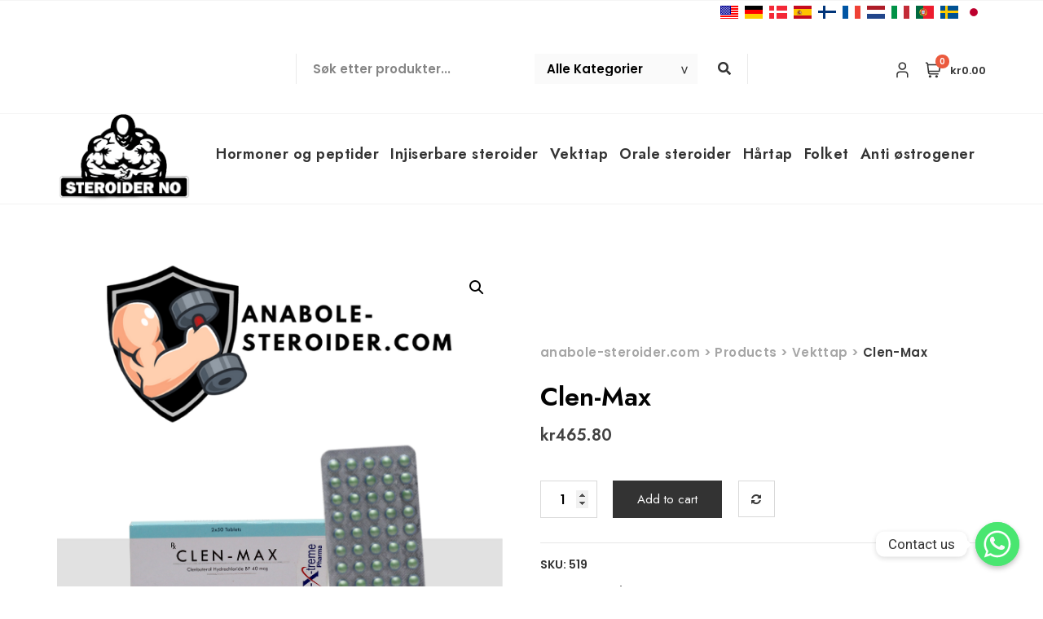

--- FILE ---
content_type: text/html; charset=UTF-8
request_url: https://anabole-steroider.com/clen-max/
body_size: 37793
content:
<!doctype html>
<html lang="nn-NO">
<head>
	<meta charset="UTF-8">
	<meta name="viewport" content="width=device-width, initial-scale=1">
	<link rel="profile" href="https://gmpg.org/xfn/11">

					<script>document.documentElement.className = document.documentElement.className + ' yes-js js_active js'</script>
				<meta name='robots' content='index, follow, max-image-preview:large, max-snippet:-1, max-video-preview:-1' />

	<!-- This site is optimized with the Yoast SEO plugin v18.4.1 - https://yoast.com/wordpress/plugins/seo/ -->
	<title>Kjøpe Clen-Max Norge - Steroider til salgs Norge</title>
	<meta name="description" content="Clen-Max til salgs på nett fra kjente sportstilskuddsbutikk: alle doseringer med trygge kredittkortbetalinger og rask Norge-levering. Kjøp steroider på nett i Norge" />
	<link rel="canonical" href="https://anabole-steroider.com/clen-max/" />
	<meta property="og:locale" content="nn_NO" />
	<meta property="og:type" content="article" />
	<meta property="og:title" content="Kjøpe Clen-Max Norge - Steroider til salgs Norge" />
	<meta property="og:description" content="Clen-Max til salgs på nett fra kjente sportstilskuddsbutikk: alle doseringer med trygge kredittkortbetalinger og rask Norge-levering. Kjøp steroider på nett i Norge" />
	<meta property="og:url" content="https://anabole-steroider.com/clen-max/" />
	<meta property="og:site_name" content="anabole-steroider.com" />
	<meta property="article:modified_time" content="2025-02-27T16:52:27+00:00" />
	<meta property="og:image" content="https://anabole-steroider.com/wp-content/uploads/2022/05/Kjop-na-CLEN-MAX-i-anabole-steroider.com_.png" />
	<meta property="og:image:width" content="601" />
	<meta property="og:image:height" content="601" />
	<meta property="og:image:type" content="image/png" />
	<meta name="twitter:card" content="summary_large_image" />
	<meta name="twitter:label1" content="Est. reading time" />
	<meta name="twitter:data1" content="4 minutt" />
	<script type="application/ld+json" class="yoast-schema-graph">{"@context":"https://schema.org","@graph":[{"@type":"WebSite","@id":"https://anabole-steroider.com/#website","url":"https://anabole-steroider.com/","name":"anabole-steroider.com","description":"","potentialAction":[{"@type":"SearchAction","target":{"@type":"EntryPoint","urlTemplate":"https://anabole-steroider.com/?s={search_term_string}"},"query-input":"required name=search_term_string"}],"inLanguage":"nn-NO"},{"@type":"ImageObject","@id":"https://anabole-steroider.com/clen-max/#primaryimage","inLanguage":"nn-NO","url":"https://anabole-steroider.com/wp-content/uploads/2022/05/Kjop-na-CLEN-MAX-i-anabole-steroider.com_.png","contentUrl":"https://anabole-steroider.com/wp-content/uploads/2022/05/Kjop-na-CLEN-MAX-i-anabole-steroider.com_.png","width":601,"height":601},{"@type":"WebPage","@id":"https://anabole-steroider.com/clen-max/#webpage","url":"https://anabole-steroider.com/clen-max/","name":"Kjøpe Clen-Max Norge - Steroider til salgs Norge","isPartOf":{"@id":"https://anabole-steroider.com/#website"},"primaryImageOfPage":{"@id":"https://anabole-steroider.com/clen-max/#primaryimage"},"datePublished":"2022-03-24T13:36:23+00:00","dateModified":"2025-02-27T16:52:27+00:00","description":"Clen-Max til salgs på nett fra kjente sportstilskuddsbutikk: alle doseringer med trygge kredittkortbetalinger og rask Norge-levering. Kjøp steroider på nett i Norge","breadcrumb":{"@id":"https://anabole-steroider.com/clen-max/#breadcrumb"},"inLanguage":"nn-NO","potentialAction":[{"@type":"ReadAction","target":["https://anabole-steroider.com/clen-max/"]}]},{"@type":"BreadcrumbList","@id":"https://anabole-steroider.com/clen-max/#breadcrumb","itemListElement":[{"@type":"ListItem","position":1,"name":"Home","item":"https://anabole-steroider.com/"},{"@type":"ListItem","position":2,"name":"Butikk","item":"https://anabole-steroider.com/butikk/"},{"@type":"ListItem","position":3,"name":"Clen-Max"}]}]}</script>
	<!-- / Yoast SEO plugin. -->


<link rel='dns-prefetch' href='//fonts.googleapis.com' />
<link href='https://fonts.gstatic.com' crossorigin rel='preconnect' />
<link rel="alternate" type="application/rss+xml" title="anabole-steroider.com &raquo; straum" href="https://anabole-steroider.com/feed/" />
<link rel="alternate" type="application/rss+xml" title="anabole-steroider.com &raquo; kommentarstraum" href="https://anabole-steroider.com/comments/feed/" />
<link rel="alternate" type="application/rss+xml" title="anabole-steroider.com &raquo; Clen-Max nyhendestraum for kommentarar" href="https://anabole-steroider.com/clen-max/feed/" />
<link rel="alternate" title="oEmbed (JSON)" type="application/json+oembed" href="https://anabole-steroider.com/wp-json/oembed/1.0/embed?url=https%3A%2F%2Fanabole-steroider.com%2Fclen-max%2F" />
<link rel="alternate" title="oEmbed (XML)" type="text/xml+oembed" href="https://anabole-steroider.com/wp-json/oembed/1.0/embed?url=https%3A%2F%2Fanabole-steroider.com%2Fclen-max%2F&#038;format=xml" />
<style id='wp-img-auto-sizes-contain-inline-css' type='text/css'>
img:is([sizes=auto i],[sizes^="auto," i]){contain-intrinsic-size:3000px 1500px}
/*# sourceURL=wp-img-auto-sizes-contain-inline-css */
</style>
<link rel='stylesheet' id='bootstrap-css' href='https://anabole-steroider.com/wp-content/themes/bosa/assets/bootstrap/css/bootstrap.min.css?ver=6.9' type='text/css' media='all' />
<link rel='stylesheet' id='slick-css' href='https://anabole-steroider.com/wp-content/plugins/woolentor-addons/assets/css/slick.css?ver=2.2.3' type='text/css' media='all' />
<link rel='stylesheet' id='slicknav-css' href='https://anabole-steroider.com/wp-content/themes/bosa/assets/css/slicknav.min.css?ver=6.9' type='text/css' media='all' />
<link rel='stylesheet' id='slick-theme-css' href='https://anabole-steroider.com/wp-content/themes/bosa/assets/slick/slick-theme.css?ver=6.9' type='text/css' media='all' />
<link rel='stylesheet' id='fontawesome-css' href='https://anabole-steroider.com/wp-content/themes/bosa/assets/font-awesome/css/all.min.css?ver=6.9' type='text/css' media='all' />
<link rel='stylesheet' id='bosa-blocks-css' href='https://anabole-steroider.com/wp-content/themes/bosa/assets/css/blocks.min.css?ver=6.9' type='text/css' media='all' />
<link rel='stylesheet' id='bosa-google-font-css' href='https://fonts.googleapis.com/css?family=Open+Sans%3A300%2C400%2C400i%2C600%2C700%2C800%7CPoppins%3A300%2C400%2C400i%2C500%2C600%2C700%2C800%2C900&#038;display=swap&#038;ver=6.9' type='text/css' media='all' />
<link rel='stylesheet' id='bosa-shopper-style-parent-css' href='https://anabole-steroider.com/wp-content/themes/bosa/style.css?ver=6.9' type='text/css' media='all' />
<link rel='stylesheet' id='bosa-shopper-google-fonts-css' href='https://fonts.googleapis.com/css2?family=Jost%3Aital%2Cwght%400%2C100%3B0%2C200%3B0%2C300%3B0%2C400%3B0%2C500%3B0%2C600%3B0%2C700%3B0%2C800%3B0%2C900%3B1%2C100%3B1%2C200%3B1%2C300%3B1%2C400%3B1%2C500%3B1%2C600%3B1%2C700%3B1%2C800%3B1%2C900&#038;display=swap&#038;ver=6.9' type='text/css' media='all' />
<link rel='stylesheet' id='bosa-shopper-google-fonts-two-css' href='https://fonts.googleapis.com/css2?family=Poppins%3Aital%2Cwght%400%2C100%3B0%2C200%3B0%2C300%3B0%2C400%3B0%2C500%3B0%2C600%3B0%2C700%3B0%2C800%3B0%2C900%3B1%2C100%3B1%2C200%3B1%2C300%3B1%2C400%3B1%2C500%3B1%2C600%3B1%2C700%3B1%2C800%3B1%2C900&#038;display=swap&#038;ver=6.9' type='text/css' media='all' />
<style id='wp-emoji-styles-inline-css' type='text/css'>

	img.wp-smiley, img.emoji {
		display: inline !important;
		border: none !important;
		box-shadow: none !important;
		height: 1em !important;
		width: 1em !important;
		margin: 0 0.07em !important;
		vertical-align: -0.1em !important;
		background: none !important;
		padding: 0 !important;
	}
/*# sourceURL=wp-emoji-styles-inline-css */
</style>
<link rel='stylesheet' id='wp-block-library-css' href='https://anabole-steroider.com/wp-includes/css/dist/block-library/style.min.css?ver=6.9' type='text/css' media='all' />
<style id='global-styles-inline-css' type='text/css'>
:root{--wp--preset--aspect-ratio--square: 1;--wp--preset--aspect-ratio--4-3: 4/3;--wp--preset--aspect-ratio--3-4: 3/4;--wp--preset--aspect-ratio--3-2: 3/2;--wp--preset--aspect-ratio--2-3: 2/3;--wp--preset--aspect-ratio--16-9: 16/9;--wp--preset--aspect-ratio--9-16: 9/16;--wp--preset--color--black: #000000;--wp--preset--color--cyan-bluish-gray: #abb8c3;--wp--preset--color--white: #ffffff;--wp--preset--color--pale-pink: #f78da7;--wp--preset--color--vivid-red: #cf2e2e;--wp--preset--color--luminous-vivid-orange: #ff6900;--wp--preset--color--luminous-vivid-amber: #fcb900;--wp--preset--color--light-green-cyan: #7bdcb5;--wp--preset--color--vivid-green-cyan: #00d084;--wp--preset--color--pale-cyan-blue: #8ed1fc;--wp--preset--color--vivid-cyan-blue: #0693e3;--wp--preset--color--vivid-purple: #9b51e0;--wp--preset--color--tan: #D2B48C;--wp--preset--color--yellow: #FDE64B;--wp--preset--color--orange: #ED7014;--wp--preset--color--red: #D0312D;--wp--preset--color--pink: #b565a7;--wp--preset--color--purple: #A32CC4;--wp--preset--color--blue: #4E97D8;--wp--preset--color--green: #00B294;--wp--preset--color--brown: #231709;--wp--preset--color--grey: #7D7D7D;--wp--preset--gradient--vivid-cyan-blue-to-vivid-purple: linear-gradient(135deg,rgb(6,147,227) 0%,rgb(155,81,224) 100%);--wp--preset--gradient--light-green-cyan-to-vivid-green-cyan: linear-gradient(135deg,rgb(122,220,180) 0%,rgb(0,208,130) 100%);--wp--preset--gradient--luminous-vivid-amber-to-luminous-vivid-orange: linear-gradient(135deg,rgb(252,185,0) 0%,rgb(255,105,0) 100%);--wp--preset--gradient--luminous-vivid-orange-to-vivid-red: linear-gradient(135deg,rgb(255,105,0) 0%,rgb(207,46,46) 100%);--wp--preset--gradient--very-light-gray-to-cyan-bluish-gray: linear-gradient(135deg,rgb(238,238,238) 0%,rgb(169,184,195) 100%);--wp--preset--gradient--cool-to-warm-spectrum: linear-gradient(135deg,rgb(74,234,220) 0%,rgb(151,120,209) 20%,rgb(207,42,186) 40%,rgb(238,44,130) 60%,rgb(251,105,98) 80%,rgb(254,248,76) 100%);--wp--preset--gradient--blush-light-purple: linear-gradient(135deg,rgb(255,206,236) 0%,rgb(152,150,240) 100%);--wp--preset--gradient--blush-bordeaux: linear-gradient(135deg,rgb(254,205,165) 0%,rgb(254,45,45) 50%,rgb(107,0,62) 100%);--wp--preset--gradient--luminous-dusk: linear-gradient(135deg,rgb(255,203,112) 0%,rgb(199,81,192) 50%,rgb(65,88,208) 100%);--wp--preset--gradient--pale-ocean: linear-gradient(135deg,rgb(255,245,203) 0%,rgb(182,227,212) 50%,rgb(51,167,181) 100%);--wp--preset--gradient--electric-grass: linear-gradient(135deg,rgb(202,248,128) 0%,rgb(113,206,126) 100%);--wp--preset--gradient--midnight: linear-gradient(135deg,rgb(2,3,129) 0%,rgb(40,116,252) 100%);--wp--preset--font-size--small: 12px;--wp--preset--font-size--medium: 20px;--wp--preset--font-size--large: 36px;--wp--preset--font-size--x-large: 42px;--wp--preset--font-size--regular: 16px;--wp--preset--font-size--larger: 36px;--wp--preset--font-size--huge: 48px;--wp--preset--spacing--20: 0.44rem;--wp--preset--spacing--30: 0.67rem;--wp--preset--spacing--40: 1rem;--wp--preset--spacing--50: 1.5rem;--wp--preset--spacing--60: 2.25rem;--wp--preset--spacing--70: 3.38rem;--wp--preset--spacing--80: 5.06rem;--wp--preset--shadow--natural: 6px 6px 9px rgba(0, 0, 0, 0.2);--wp--preset--shadow--deep: 12px 12px 50px rgba(0, 0, 0, 0.4);--wp--preset--shadow--sharp: 6px 6px 0px rgba(0, 0, 0, 0.2);--wp--preset--shadow--outlined: 6px 6px 0px -3px rgb(255, 255, 255), 6px 6px rgb(0, 0, 0);--wp--preset--shadow--crisp: 6px 6px 0px rgb(0, 0, 0);}:where(.is-layout-flex){gap: 0.5em;}:where(.is-layout-grid){gap: 0.5em;}body .is-layout-flex{display: flex;}.is-layout-flex{flex-wrap: wrap;align-items: center;}.is-layout-flex > :is(*, div){margin: 0;}body .is-layout-grid{display: grid;}.is-layout-grid > :is(*, div){margin: 0;}:where(.wp-block-columns.is-layout-flex){gap: 2em;}:where(.wp-block-columns.is-layout-grid){gap: 2em;}:where(.wp-block-post-template.is-layout-flex){gap: 1.25em;}:where(.wp-block-post-template.is-layout-grid){gap: 1.25em;}.has-black-color{color: var(--wp--preset--color--black) !important;}.has-cyan-bluish-gray-color{color: var(--wp--preset--color--cyan-bluish-gray) !important;}.has-white-color{color: var(--wp--preset--color--white) !important;}.has-pale-pink-color{color: var(--wp--preset--color--pale-pink) !important;}.has-vivid-red-color{color: var(--wp--preset--color--vivid-red) !important;}.has-luminous-vivid-orange-color{color: var(--wp--preset--color--luminous-vivid-orange) !important;}.has-luminous-vivid-amber-color{color: var(--wp--preset--color--luminous-vivid-amber) !important;}.has-light-green-cyan-color{color: var(--wp--preset--color--light-green-cyan) !important;}.has-vivid-green-cyan-color{color: var(--wp--preset--color--vivid-green-cyan) !important;}.has-pale-cyan-blue-color{color: var(--wp--preset--color--pale-cyan-blue) !important;}.has-vivid-cyan-blue-color{color: var(--wp--preset--color--vivid-cyan-blue) !important;}.has-vivid-purple-color{color: var(--wp--preset--color--vivid-purple) !important;}.has-black-background-color{background-color: var(--wp--preset--color--black) !important;}.has-cyan-bluish-gray-background-color{background-color: var(--wp--preset--color--cyan-bluish-gray) !important;}.has-white-background-color{background-color: var(--wp--preset--color--white) !important;}.has-pale-pink-background-color{background-color: var(--wp--preset--color--pale-pink) !important;}.has-vivid-red-background-color{background-color: var(--wp--preset--color--vivid-red) !important;}.has-luminous-vivid-orange-background-color{background-color: var(--wp--preset--color--luminous-vivid-orange) !important;}.has-luminous-vivid-amber-background-color{background-color: var(--wp--preset--color--luminous-vivid-amber) !important;}.has-light-green-cyan-background-color{background-color: var(--wp--preset--color--light-green-cyan) !important;}.has-vivid-green-cyan-background-color{background-color: var(--wp--preset--color--vivid-green-cyan) !important;}.has-pale-cyan-blue-background-color{background-color: var(--wp--preset--color--pale-cyan-blue) !important;}.has-vivid-cyan-blue-background-color{background-color: var(--wp--preset--color--vivid-cyan-blue) !important;}.has-vivid-purple-background-color{background-color: var(--wp--preset--color--vivid-purple) !important;}.has-black-border-color{border-color: var(--wp--preset--color--black) !important;}.has-cyan-bluish-gray-border-color{border-color: var(--wp--preset--color--cyan-bluish-gray) !important;}.has-white-border-color{border-color: var(--wp--preset--color--white) !important;}.has-pale-pink-border-color{border-color: var(--wp--preset--color--pale-pink) !important;}.has-vivid-red-border-color{border-color: var(--wp--preset--color--vivid-red) !important;}.has-luminous-vivid-orange-border-color{border-color: var(--wp--preset--color--luminous-vivid-orange) !important;}.has-luminous-vivid-amber-border-color{border-color: var(--wp--preset--color--luminous-vivid-amber) !important;}.has-light-green-cyan-border-color{border-color: var(--wp--preset--color--light-green-cyan) !important;}.has-vivid-green-cyan-border-color{border-color: var(--wp--preset--color--vivid-green-cyan) !important;}.has-pale-cyan-blue-border-color{border-color: var(--wp--preset--color--pale-cyan-blue) !important;}.has-vivid-cyan-blue-border-color{border-color: var(--wp--preset--color--vivid-cyan-blue) !important;}.has-vivid-purple-border-color{border-color: var(--wp--preset--color--vivid-purple) !important;}.has-vivid-cyan-blue-to-vivid-purple-gradient-background{background: var(--wp--preset--gradient--vivid-cyan-blue-to-vivid-purple) !important;}.has-light-green-cyan-to-vivid-green-cyan-gradient-background{background: var(--wp--preset--gradient--light-green-cyan-to-vivid-green-cyan) !important;}.has-luminous-vivid-amber-to-luminous-vivid-orange-gradient-background{background: var(--wp--preset--gradient--luminous-vivid-amber-to-luminous-vivid-orange) !important;}.has-luminous-vivid-orange-to-vivid-red-gradient-background{background: var(--wp--preset--gradient--luminous-vivid-orange-to-vivid-red) !important;}.has-very-light-gray-to-cyan-bluish-gray-gradient-background{background: var(--wp--preset--gradient--very-light-gray-to-cyan-bluish-gray) !important;}.has-cool-to-warm-spectrum-gradient-background{background: var(--wp--preset--gradient--cool-to-warm-spectrum) !important;}.has-blush-light-purple-gradient-background{background: var(--wp--preset--gradient--blush-light-purple) !important;}.has-blush-bordeaux-gradient-background{background: var(--wp--preset--gradient--blush-bordeaux) !important;}.has-luminous-dusk-gradient-background{background: var(--wp--preset--gradient--luminous-dusk) !important;}.has-pale-ocean-gradient-background{background: var(--wp--preset--gradient--pale-ocean) !important;}.has-electric-grass-gradient-background{background: var(--wp--preset--gradient--electric-grass) !important;}.has-midnight-gradient-background{background: var(--wp--preset--gradient--midnight) !important;}.has-small-font-size{font-size: var(--wp--preset--font-size--small) !important;}.has-medium-font-size{font-size: var(--wp--preset--font-size--medium) !important;}.has-large-font-size{font-size: var(--wp--preset--font-size--large) !important;}.has-x-large-font-size{font-size: var(--wp--preset--font-size--x-large) !important;}
/*# sourceURL=global-styles-inline-css */
</style>

<style id='classic-theme-styles-inline-css' type='text/css'>
/*! This file is auto-generated */
.wp-block-button__link{color:#fff;background-color:#32373c;border-radius:9999px;box-shadow:none;text-decoration:none;padding:calc(.667em + 2px) calc(1.333em + 2px);font-size:1.125em}.wp-block-file__button{background:#32373c;color:#fff;text-decoration:none}
/*# sourceURL=/wp-includes/css/classic-themes.min.css */
</style>
<link rel='stylesheet' id='chaty-front-css-css' href='https://anabole-steroider.com/wp-content/plugins/chaty/css/chaty-front.min.css?ver=3.1.81744095412' type='text/css' media='all' />
<link rel='stylesheet' id='contact-form-7-css' href='https://anabole-steroider.com/wp-content/plugins/contact-form-7/includes/css/styles.css?ver=5.5.6' type='text/css' media='all' />
<link rel='stylesheet' id='photoswipe-css' href='https://anabole-steroider.com/wp-content/plugins/woocommerce/assets/css/photoswipe/photoswipe.min.css?ver=6.3.1' type='text/css' media='all' />
<link rel='stylesheet' id='photoswipe-default-skin-css' href='https://anabole-steroider.com/wp-content/plugins/woocommerce/assets/css/photoswipe/default-skin/default-skin.min.css?ver=6.3.1' type='text/css' media='all' />
<link rel='stylesheet' id='woocommerce-layout-css' href='https://anabole-steroider.com/wp-content/plugins/woocommerce/assets/css/woocommerce-layout.css?ver=6.3.1' type='text/css' media='all' />
<link rel='stylesheet' id='woocommerce-smallscreen-css' href='https://anabole-steroider.com/wp-content/plugins/woocommerce/assets/css/woocommerce-smallscreen.css?ver=6.3.1' type='text/css' media='only screen and (max-width: 768px)' />
<link rel='stylesheet' id='woocommerce-general-css' href='https://anabole-steroider.com/wp-content/plugins/woocommerce/assets/css/woocommerce.css?ver=6.3.1' type='text/css' media='all' />
<style id='woocommerce-inline-inline-css' type='text/css'>
.woocommerce form .form-row .required { visibility: visible; }
/*# sourceURL=woocommerce-inline-inline-css */
</style>
<link rel='stylesheet' id='font-awesome-css' href='https://anabole-steroider.com/wp-content/plugins/elementor/assets/lib/font-awesome/css/font-awesome.min.css?ver=4.7.0' type='text/css' media='all' />
<style id='font-awesome-inline-css' type='text/css'>
[data-font="FontAwesome"]:before {font-family: 'FontAwesome' !important;content: attr(data-icon) !important;speak: none !important;font-weight: normal !important;font-variant: normal !important;text-transform: none !important;line-height: 1 !important;font-style: normal !important;-webkit-font-smoothing: antialiased !important;-moz-osx-font-smoothing: grayscale !important;}
/*# sourceURL=font-awesome-inline-css */
</style>
<link rel='stylesheet' id='simple-line-icons-wl-css' href='https://anabole-steroider.com/wp-content/plugins/woolentor-addons/assets/css/simple-line-icons.css?ver=2.2.3' type='text/css' media='all' />
<link rel='stylesheet' id='htflexboxgrid-css' href='https://anabole-steroider.com/wp-content/plugins/woolentor-addons/assets/css/htflexboxgrid.css?ver=2.2.3' type='text/css' media='all' />
<link rel='stylesheet' id='woolentor-widgets-css' href='https://anabole-steroider.com/wp-content/plugins/woolentor-addons/assets/css/woolentor-widgets.css?ver=2.2.3' type='text/css' media='all' />
<link rel='stylesheet' id='jquery-colorbox-css' href='https://anabole-steroider.com/wp-content/plugins/yith-woocommerce-compare/assets/css/colorbox.css?ver=1.4.21' type='text/css' media='all' />
<link rel='stylesheet' id='yith-quick-view-css' href='https://anabole-steroider.com/wp-content/plugins/yith-woocommerce-quick-view/assets/css/yith-quick-view.css?ver=1.13.0' type='text/css' media='all' />
<style id='yith-quick-view-inline-css' type='text/css'>

				#yith-quick-view-modal .yith-wcqv-main{background:#ffffff;}
				#yith-quick-view-close{color:#cdcdcd;}
				#yith-quick-view-close:hover{color:#ff0000;}
/*# sourceURL=yith-quick-view-inline-css */
</style>
<link rel='stylesheet' id='jquery-selectBox-css' href='https://anabole-steroider.com/wp-content/plugins/yith-woocommerce-wishlist/assets/css/jquery.selectBox.css?ver=1.2.0' type='text/css' media='all' />
<link rel='stylesheet' id='yith-wcwl-font-awesome-css' href='https://anabole-steroider.com/wp-content/plugins/yith-woocommerce-wishlist/assets/css/font-awesome.css?ver=4.7.0' type='text/css' media='all' />
<link rel='stylesheet' id='woocommerce_prettyPhoto_css-css' href='//anabole-steroider.com/wp-content/plugins/woocommerce/assets/css/prettyPhoto.css?ver=3.1.6' type='text/css' media='all' />
<link rel='stylesheet' id='yith-wcwl-main-css' href='https://anabole-steroider.com/wp-content/plugins/yith-woocommerce-wishlist/assets/css/style.css?ver=3.7.0' type='text/css' media='all' />
<style id='yith-wcwl-main-inline-css' type='text/css'>
.yith-wcwl-share li a{color: #FFFFFF;}.yith-wcwl-share li a:hover{color: #FFFFFF;}.yith-wcwl-share a.facebook{background: #39599E; background-color: #39599E;}.yith-wcwl-share a.facebook:hover{background: #39599E; background-color: #39599E;}.yith-wcwl-share a.twitter{background: #45AFE2; background-color: #45AFE2;}.yith-wcwl-share a.twitter:hover{background: #39599E; background-color: #39599E;}.yith-wcwl-share a.pinterest{background: #AB2E31; background-color: #AB2E31;}.yith-wcwl-share a.pinterest:hover{background: #39599E; background-color: #39599E;}.yith-wcwl-share a.email{background: #FBB102; background-color: #FBB102;}.yith-wcwl-share a.email:hover{background: #39599E; background-color: #39599E;}.yith-wcwl-share a.whatsapp{background: #00A901; background-color: #00A901;}.yith-wcwl-share a.whatsapp:hover{background: #39599E; background-color: #39599E;}
/*# sourceURL=yith-wcwl-main-inline-css */
</style>
<link rel='stylesheet' id='bosa-style-css' href='https://anabole-steroider.com/wp-content/themes/bosa-shopper/style.css?ver=6.9' type='text/css' media='all' />
<link rel='stylesheet' id='elementor-icons-ekiticons-css' href='https://anabole-steroider.com/wp-content/plugins/elementskit-lite/modules/elementskit-icon-pack/assets/css/ekiticons.css?ver=2.5.4' type='text/css' media='all' />
<link rel='stylesheet' id='vtmam-error-style-css' href='https://anabole-steroider.com/wp-content/plugins/min-and-max-purchase-for-woocommerce/core/css/vtmam-error-style.css?ver=6.9' type='text/css' media='all' />
<link rel='stylesheet' id='ekit-widget-styles-css' href='https://anabole-steroider.com/wp-content/plugins/elementskit-lite/widgets/init/assets/css/widget-styles.css?ver=2.5.4' type='text/css' media='all' />
<link rel='stylesheet' id='ekit-responsive-css' href='https://anabole-steroider.com/wp-content/plugins/elementskit-lite/widgets/init/assets/css/responsive.css?ver=2.5.4' type='text/css' media='all' />
<!--n2css--><script type="text/javascript" src="https://anabole-steroider.com/wp-includes/js/jquery/jquery.min.js?ver=3.7.1" id="jquery-core-js"></script>
<script type="text/javascript" src="https://anabole-steroider.com/wp-includes/js/jquery/jquery-migrate.min.js?ver=3.4.1" id="jquery-migrate-js"></script>
<script type="text/javascript" src="https://anabole-steroider.com/wp-content/plugins/min-and-max-purchase-for-woocommerce/woo-integration/js/vtmam-clear-cart-msgs.js?ver=6.9" id="vtmam-clear-cart-msgs-js"></script>
<link rel="https://api.w.org/" href="https://anabole-steroider.com/wp-json/" /><link rel="alternate" title="JSON" type="application/json" href="https://anabole-steroider.com/wp-json/wp/v2/product/323" /><link rel="EditURI" type="application/rsd+xml" title="RSD" href="https://anabole-steroider.com/xmlrpc.php?rsd" />
<meta name="generator" content="WordPress 6.9" />
<meta name="generator" content="WooCommerce 6.3.1" />
<link rel='shortlink' href='https://anabole-steroider.com/?p=323' />
		<style>.site-header .site-branding > a {max-width: 270px;overflow: hidden;display: inline-block;}/* Site Title */.header-one .site-branding .site-title, .header-two .site-branding .site-title, .header-three .site-branding .site-title {color: #030303;}/* Tagline */.header-one .site-branding .site-description,.header-two .site-branding .site-description,.header-three .site-branding .site-description {color: #767676;}/* Site general link color */a {color: #a6a6a6;}/* Page and Single Post Title */body.single .page-title, body.page .page-title {color: #101010;}/* Site body Text */body, html {color: #333333;}/* Heading Text */h1, h2, h3, h4, h5, h6, .product-title {color: #030303;}/* Primary Background */.section-title:before, .button-primary, body[class*="woocommerce"] span.onsale, body .woocommerce.widget_price_filter .ui-slider .ui-slider-handle, #offcanvas-menu .header-btn-wrap .header-btn .button-primary {background-color: #EB5A3E;}/* Primary Border */.post .entry-content .entry-header .cat-links a, .attachment .entry-content .entry-header .cat-links a, .wrap-coming-maintenance-mode .content .button-container .button-primary {border-color: #EB5A3E;}/* Primary Color */ blockquote:before, .post .entry-content .entry-header .cat-links a, .attachment .entry-content .entry-header .cat-links a, .post .entry-meta a:before, .attachment .entry-meta a:before, .single .entry-container .cat-links:before, .post .entry-meta .tag-links:before {color: #EB5A3E;}/* Hover Background */input[type=button]:hover, input[type=button]:active, input[type=button]:focus, input[type=reset]:hover, input[type=reset]:active, input[type=reset]:focus, input[type=submit]:hover, input[type=submit]:active, input[type=submit]:focus, .button-primary:hover, .button-primary:focus, .button-primary:active, .button-outline:hover, .button-outline:focus, .button-outline:active, .search-form .search-button:hover, .search-form .search-button:focus, .search-form .search-button:active, .page-numbers:hover, .page-numbers:focus, .page-numbers:active, #back-to-top a:hover, #back-to-top a:focus, #back-to-top a:active, .section-highlight-post .slick-control li.slick-arrow:not(.slick-disabled):hover, .section-highlight-post .slick-control li.slick-arrow:not(.slick-disabled):focus, .section-highlight-post .slick-control li.slick-arrow:not(.slick-disabled):active, .alt-menu-icon a:hover .icon-bar, .alt-menu-icon a:focus .icon-bar, .alt-menu-icon a:active .icon-bar, .alt-menu-icon a:hover .icon-bar:before, .alt-menu-icon a:hover .icon-bar:after, .alt-menu-icon a:focus .icon-bar:before, .alt-menu-icon a:focus .icon-bar:after, .alt-menu-icon a:active .icon-bar:before, .alt-menu-icon a:active .icon-bar:after, #offcanvas-menu .close-offcanvas-menu button:hover,#offcanvas-menu .close-offcanvas-menu button:active, .highlight-post-slider .post .entry-meta .cat-links a:hover, .highlight-post-slider .post .entry-meta .cat-links a:focus, .highlight-post-slider .post .entry-meta .cat-links a:active, .site-footer .social-profile ul li a:hover, .site-footer .social-profile ul li a:focus, .site-footer .social-profile ul li a:active, #back-to-top a:hover, #back-to-top a:focus, #back-to-top a:active, .comments-area .comment-list .reply a:hover, .comments-area .comment-list .reply a:focus, .comments-area .comment-list .reply a:active, .widget .tagcloud a:hover, .widget .tagcloud a:focus, .widget .tagcloud a:active, .infinite-scroll #infinite-handle span:hover, .infinite-scroll #infinite-handle span:focus, .infinite-scroll #infinite-handle span:active, .slicknav_btn:hover .slicknav_icon-bar, .slicknav_btn:focus .slicknav_icon-bar, .slicknav_btn:hover .slicknav_icon-bar, .slicknav_btn:hover .slicknav_icon-bar:first-child:before, .slicknav_btn:hover .slicknav_icon-bar:first-child:after, .slicknav_btn:focus .slicknav_icon-bar:first-child:before, .slicknav_btn:focus .slicknav_icon-bar:first-child:after, .slicknav_btn:hover .slicknav_icon-bar:first-child:before, .slicknav_btn:hover .slicknav_icon-bar:first-child:after, .woocommerce #respond input#submit:hover, .woocommerce #respond input#submit:focus, .woocommerce #respond input#submit:active, .body[class*="woocommerce"] #respond input#submit:hover, body[class*="woocommerce"] #respond input#submit:focus, body[class*="woocommerce"] #respond input#submit:active, body[class*="woocommerce"] a.button:hover, body[class*="woocommerce"] a.button:focus, body[class*="woocommerce"] a.button:active, body[class*="woocommerce"] button.button:hover, body[class*="woocommerce"] button.button:focus, body[class*="woocommerce"] button.button:active, body[class*="woocommerce"] input.button:hover, body[class*="woocommerce"] input.button:focus, body[class*="woocommerce"] input.button:active, body[class*="woocommerce"] a.button.alt:hover, body[class*="woocommerce"] a.button.alt:focus, body[class*="woocommerce"] a.button.alt:active, body[class*="woocommerce"] button.button.alt:hover, body[class*="woocommerce"] button.button.alt:focus, body[class*="woocommerce"] button.button.alt:active, .woocommerce a.button:hover, .woocommerce a.button:focus, .widget.widget_product_search [type=submit]:hover, .widget.widget_product_search [type=submit]:focus, .widget.widget_product_search [type=submit]:active, #offcanvas-menu .header-btn-wrap .header-btn .button-primary:hover, #offcanvas-menu .header-btn-wrap .header-btn .button-primary:focus, #offcanvas-menu .header-btn-wrap .header-btn .button-primary:active, #offcanvas-menu .header-btn-wrap .header-btn .button-outline:hover, #offcanvas-menu .header-btn-wrap .header-btn .button-outline:focus, #offcanvas-menu .header-btn-wrap .header-btn .button-outline:active, .woocommerce nav.woocommerce-pagination ul li a:focus, .woocommerce nav.woocommerce-pagination ul li a:hover, .woocommerce nav.woocommerce-pagination ul li span.current {background-color: #086abd;}/* Hover Border */.button-outline:hover, .button-outline:focus, .button-outline:active, #offcanvas-menu .close-offcanvas-menu button:hover, #offcanvas-menu .close-offcanvas-menu button:active, .page-numbers:hover, .page-numbers:focus, .page-numbers:active, #back-to-top a:hover, #back-to-top a:focus, #back-to-top a:active, .post .entry-content .entry-header .cat-links a:hover, .post .entry-content .entry-header .cat-links a:focus, .post .entry-content .entry-header .cat-links a:active, .attachment .entry-content .entry-header .cat-links a:hover, .attachment .entry-content .entry-header .cat-links a:focus, .attachment .entry-content .entry-header .cat-links a:active, .banner-content .entry-content .entry-header .cat-links a:hover, .banner-content .entry-content .entry-header .cat-links a:focus, .banner-content .entry-content .entry-header .cat-links a:active, .slick-control li:not(.slick-disabled):hover span, .slick-control li:not(.slick-disabled):focus span, .slick-control li:not(.slick-disabled):active span, .section-banner .banner-content .button-container .button-outline:hover, .section-banner .banner-content .button-container .button-outline:focus, .section-banner .banner-content .button-container .button-outline:active, #back-to-top a:hover, #back-to-top a:focus, #back-to-top a:active, .widget .tagcloud a:hover, .widget .tagcloud a:focus, .widget .tagcloud a:active, .woocommerce nav.woocommerce-pagination ul li a:focus, .woocommerce nav.woocommerce-pagination ul li a:hover, .woocommerce nav.woocommerce-pagination ul li span.current, #offcanvas-menu .header-btn-wrap .header-btn .button-outline:hover, #offcanvas-menu .header-btn-wrap .header-btn .button-outline:focus, #offcanvas-menu .header-btn-wrap .header-btn .button-outline:active, .wrap-coming-maintenance-mode .content .social-profile ul a:hover, .wrap-coming-maintenance-mode .content .social-profile ul a:focus, .wrap-coming-maintenance-mode .content .social-profile ul a:active, .summary .yith-wcwl-add-button a:hover, .woocommerce .entry-summary a.compare.button:hover, .woocommerce nav.woocommerce-pagination ul li a:focus, .woocommerce nav.woocommerce-pagination ul li a:hover, .woocommerce nav.woocommerce-pagination ul li span.current {border-color: #086abd;}/* Hover Text */a:hover, a:focus, a:active, .main-navigation ul.menu ul li a:hover, .main-navigation ul.menu ul li a:focus, .main-navigation ul.menu ul li a:active, .main-navigation ul.menu > li:hover > a, .main-navigation ul.menu > li:focus > a, .main-navigation ul.menu > li:active > a, .main-navigation ul.menu > li.focus > a, .main-navigation ul.menu li.current-menu-item > a, .main-navigation ul.menu li.current_page_item > a, .main-navigation ul.menu li.current-menu-parent > a, .comment-navigation .nav-previous a:hover, .comment-navigation .nav-previous a:focus, .comment-navigation .nav-previous a:active, .comment-navigation .nav-next a:hover, .comment-navigation .nav-next a:focus, .comment-navigation .nav-next a:active, .posts-navigation .nav-previous a:hover, .posts-navigation .nav-previous a:focus, .posts-navigation .nav-previous a:active, .posts-navigation .nav-next a:hover, .posts-navigation .nav-next a:focus, .posts-navigation .nav-next a:active, .post-navigation .nav-previous a:hover, .post-navigation .nav-previous a:focus, .post-navigation .nav-previous a:active, .post-navigation .nav-next a:hover, .post-navigation .nav-next a:focus, .post-navigation .nav-next a:active, .social-profile ul li a:hover, .social-profile ul li a:focus, .social-profile ul li a:active, .post .entry-content .entry-header .cat-links a:hover, .post .entry-content .entry-header .cat-links a:focus, .post .entry-content .entry-header .cat-links a:active, .attachment .entry-content .entry-header .cat-links a:hover, .attachment .entry-content .entry-header .cat-links a:focus, .attachment .entry-content .entry-header .cat-links a:active, .banner-content .entry-content .entry-header .cat-links a:hover, .banner-content .entry-content .entry-header .cat-links a:focus, .banner-content .entry-content .entry-header .cat-links a:active, .post .entry-meta a:hover, .post .entry-meta a:focus, .post .entry-meta a:active, .attachment .entry-meta a:hover, .attachment .entry-meta a:focus, .attachment .entry-meta a:active, .banner-content .entry-meta a:hover, .banner-content .entry-meta a:focus, .banner-content .entry-meta a:active, .post .entry-meta a:hover:before, .post .entry-meta a:focus:before, .post .entry-meta a:active:before, .attachment .entry-meta a:hover:before, .attachment .entry-meta a:focus:before, .attachment .entry-meta a:active:before, .banner-content .entry-meta a:hover:before, .banner-content .entry-meta a:focus:before, .banner-content .entry-meta a:active:before, .breadcrumb-wrap .breadcrumbs .trail-items a:hover, .breadcrumb-wrap .breadcrumbs .trail-items a:focus, .breadcrumb-wrap .breadcrumbs .trail-items a:active, .site-header .site-branding .site-title a:hover, .site-header .site-branding .site-title a:focus, .site-header .site-branding .site-title a:active, .header-icons .search-icon:hover, .header-icons .search-icon:focus, .header-icons .search-icon:active, .header-search .search-form .search-button:hover, .header-search .close-button:hover, .header-contact ul a:hover, .header-contact ul a:focus, .header-contact ul a:active, .section-banner .banner-content .entry-meta a:hover, .section-banner .banner-content .entry-meta a:focus, .section-banner .banner-content .entry-meta a:active, .site-footer .site-info a:hover, .site-footer .site-info a:focus, .site-footer .site-info a:active, .site-footer .footer-menu ul li a:hover, .site-footer .footer-menu ul li a:focus, .site-footer .footer-menu ul li a:active, .comments-area .comment-list .comment-metadata a:hover, .comments-area .comment-list .comment-metadata a:focus, .comments-area .comment-list .comment-metadata a:active, .widget ul li a:hover, .widget ul li a:focus, .widget ul li a:active, body[class*="woocommerce"] .product_meta .posted_in a:hover, body[class*="woocommerce"] .product_meta .posted_in a:focus, body[class*="woocommerce"] .product_meta .posted_in a:active, body[class*="woocommerce"] .product_meta .tagged_as a:hover, body[class*="woocommerce"] .product_meta .tagged_as a:focus, body[class*="woocommerce"] .product_meta .tagged_as a:active, .woocommerce .woocommerce-MyAccount-navigation ul li a:hover, .woocommerce .woocommerce-MyAccount-navigation ul li a:focus, .woocommerce .woocommerce-MyAccount-navigation ul li a:active, .woocommerce .woocommerce-MyAccount-content p a:hover, .woocommerce .woocommerce-MyAccount-content p a:focus, .woocommerce .woocommerce-MyAccount-content p a:active, .product .product-compare-wishlist .product-compare a:hover, .product .product-compare-wishlist .product-wishlist a:hover, .section-banner .banner-content .button-container .button-text:hover, .section-banner .banner-content .button-container .button-text:focus, .section-banner .banner-content .button-container .button-text:active, .social-profile ul li a:hover, .wrap-coming-maintenance-mode .content .header-contact ul a:hover, .wrap-coming-maintenance-mode .content .header-contact ul a:focus, .wrap-coming-maintenance-mode .content .header-contact ul a:active, #offcanvas-menu .header-navigation ul.menu > li a:hover, #offcanvas-menu .header-navigation ul.menu > li a:focus, #offcanvas-menu .header-navigation ul.menu > li a:active, #offcanvas-menu .social-profile ul li a:hover, #offcanvas-menu .social-profile ul li a:focus, #offcanvas-menu .social-profile ul li a:active, #offcanvas-menu .header-contact ul li a:hover, #offcanvas-menu .header-contact ul li a:focus, #offcanvas-menu .header-contact ul li a:active, #offcanvas-menu .header-btn-wrap .header-btn .button-text:hover, #offcanvas-menu .header-btn-wrap .header-btn .button-text:focus, #offcanvas-menu .header-btn-wrap .header-btn .button-text:active, .wrap-coming-maintenance-mode .content .social-profile ul a:hover, .wrap-coming-maintenance-mode .content .social-profile ul a:focus, .wrap-coming-maintenance-mode .content .social-profile ul a:active, body .woocommerce .woocommerce-MyAccount-navigation ul li.is-active a, body[class*="woocommerce"] ul.products li.product .woocommerce-loop-product__title:hover, body[class*="woocommerce"] ul.products li.product .woocommerce-loop-product__title:focus, body[class*="woocommerce"] ul.products li.product .woocommerce-loop-product__title:active, .woocommerce ul.products li.product .price ins:hover, .woocommerce ul.products li.product .price ins:focus, .woocommerce ul.products li.product .price ins:active, .widget.widget_recently_viewed_products li .product-title:hover, .widget.widget_recently_viewed_products li .product-title:active, .widget.widget_recent_reviews li .product-title:hover, .widget.widget_recent_reviews li .product-title:active, .widget.widget_products .product_list_widget li .product-title:hover,.widget.widget_products .product_list_widget li .product-title:active, .summary .yith-wcwl-add-button a:hover, .woocommerce .entry-summary a.compare.button:hover, body[class*=woocommerce] ul.products li.product .price:hover {color: #086abd;}/* Feature Posts*/.feature-posts-layout-one .feature-posts-content-wrap .feature-posts-image:before { background-color: rgba(0, 0, 0, 0.4);}.header-one .top-header,.header-two .top-header,.header-three .top-header {background-color: ;}.header-one .header-contact ul li, .header-one .header-contact ul li a, .header-one .social-profile ul li a,.header-one .header-icons .search-icon,.header-two .header-contact ul li, .header-two .header-contact ul li a, .header-two .social-profile ul li a,.header-two .header-icons .search-icon,.header-three .header-navigation ul.menu > li > a, .header-three .alt-menu-icon .iconbar-label, .header-three .social-profile ul li a {color: #333333;}@media only screen and (max-width: 991px) {.alt-menu-icon .iconbar-label {color: #333333;}header.site-header .alt-menu-icon .icon-bar, header.site-header .alt-menu-icon .icon-bar:before, header.site-header .alt-menu-icon .icon-bar:after {background-color: #333333;}.alt-menu-icon a:hover .iconbar-label,.alt-menu-icon a:focus .iconbar-label,.alt-menu-icon a:active .iconbar-label {color: #086abd;}header.site-header .alt-menu-icon a:hover .icon-bar, header.site-header .alt-menu-icon a:focus .icon-bar, header.site-header .alt-menu-icon a:active .icon-bar, header.site-header .alt-menu-icon a:hover .icon-bar:before, header.site-header .alt-menu-icon a:focus .icon-bar:before, header.site-header .alt-menu-icon a:active .icon-bar:before, header.site-header .alt-menu-icon a:hover .icon-bar:after,header.site-header .alt-menu-icon a:focus .icon-bar:after,header.site-header .alt-menu-icon a:active .icon-bar:after {background-color: #086abd;}}.header-one .alt-menu-icon .icon-bar, .header-one .alt-menu-icon .icon-bar:before, .header-one .alt-menu-icon .icon-bar:after,.header-two .alt-menu-icon .icon-bar, .header-two .alt-menu-icon .icon-bar:before, .header-two .alt-menu-icon .icon-bar:after {background-color: #333333;}.header-one .header-contact ul li a:hover, .header-one .header-contact ul li a:focus, .header-one .header-contact ul li a:active, .header-one .social-profile ul li a:hover, .header-one .social-profile ul li a:focus, .header-one .social-profile ul li a:active,.header-one .header-search-wrap .search-icon:hover,.header-one .header-search-wrap .search-icon:focus,.header-one .header-search-wrap .search-icon:active,.header-two .header-contact ul li a:hover, .header-two .header-contact ul li a:focus, .header-two .header-contact ul li a:active, .header-two .social-profile ul li a:hover,.header-two .social-profile ul li a:focus,.header-two .social-profile ul li a:active,.header-two .header-icons .search-icon:hover,.header-two .header-icons .search-icon:focus,.header-two .header-icons .search-icon:active,.header-three .header-navigation ul.menu > li > a:hover, .header-three .header-navigation ul.menu > li > a:focus, .header-three .header-navigation ul.menu > li > a:active, .header-three .social-profile ul li a:hover, .header-three .social-profile ul li a:focus, .header-three .social-profile ul li a:active {color: #086abd;}.header-one .alt-menu-icon a:hover .icon-bar, .header-one .alt-menu-icon a:focus .icon-bar, .header-one .alt-menu-icon a:active .icon-bar, .header-one .alt-menu-icon a:hover .icon-bar:before, .header-one .alt-menu-icon a:focus .icon-bar:before, .header-one .alt-menu-icon a:active .icon-bar:before, .header-one .alt-menu-icon a:hover .icon-bar:after,.header-one .alt-menu-icon a:focus .icon-bar:after,.header-one .alt-menu-icon a:active .icon-bar:after,.header-two .alt-menu-icon a:hover .icon-bar, .header-two .alt-menu-icon a:focus .icon-bar, .header-two .alt-menu-icon a:active .icon-bar, .header-two .alt-menu-icon a:hover .icon-bar:before, .header-two .alt-menu-icon a:focus .icon-bar:before, .header-two .alt-menu-icon a:active .icon-bar:before, .header-two .alt-menu-icon a:hover .icon-bar:after,.header-two .alt-menu-icon a:focus .icon-bar:after,.header-two .alt-menu-icon a:active .icon-bar:after,.home .header-two:not(.sticky-header) .alt-menu-icon a:hover .icon-bar, .home .header-two:not(.sticky-header) .alt-menu-icon a:focus .icon-bar, .home .header-two:not(.sticky-header) .alt-menu-icon a:active .icon-bar, .home .header-two:not(.sticky-header) .alt-menu-icon a:hover .icon-bar:before, .home .header-two:not(.sticky-header) .alt-menu-icon a:focus .icon-bar:before, .home .header-two:not(.sticky-header) .alt-menu-icon a:active .icon-bar:before, .home .header-two:not(.sticky-header) .alt-menu-icon a:hover .icon-bar:after,.home .header-two:not(.sticky-header) .alt-menu-icon a:focus .icon-bar:after,.home .header-two:not(.sticky-header) .alt-menu-icon a:active .icon-bar:after {background-color: #086abd;}.mid-header .overlay {background-color: ;}.header-three .site-branding .site-title a:hover,.header-three .site-branding .site-title a:focus,.header-three .site-branding .site-title a:active {color: #086abd;}.header-one .bottom-header .overlay,.header-two .bottom-header .overlay,.header-three .bottom-header,.header-three .mobile-menu-container {background-color: ;}@media only screen and (max-width: 991px) {.header-one .mobile-menu-container {background-color: ;}}.header-one .main-navigation ul.menu > li > a,.header-two .main-navigation ul.menu > li > a,.header-three .main-navigation ul.menu > li > a, .header-three .header-icons .search-icon {color: #333333;}.site-header .slicknav_btn:not(.slicknav_open) .slicknav_icon span,.site-header .slicknav_btn:not(.slicknav_open) .slicknav_icon span:first-child:before, .site-header .slicknav_btn:not(.slicknav_open) .slicknav_icon span:first-child:after {background-color: #333333;}.header-one .site-branding .site-title a:hover,.header-one .site-branding .site-title a:focus,.header-one .site-branding .site-title a:active,.header-one .main-navigation ul.menu li a:hover, .header-one .main-navigation ul.menu li a:focus, .header-one .main-navigation ul.menu li a:active, .header-one .main-navigation ul.menu li.current-menu-item > a,.header-one .main-navigation ul.menu li.current_page_item > a,.header-one .main-navigation ul.menu > li:hover > a, .header-one .main-navigation ul.menu > li:focus > a, .header-one .main-navigation ul.menu > li:active > a, .header-two .site-branding .site-title a:hover,.header-two .site-branding .site-title a:focus,.header-two .site-branding .site-title a:active,.header-two .header-search-wrap .search-icon:hover,.header-two .header-search-wrap .search-icon:focus,.header-two .header-search-wrap .search-icon:active,.header-two .main-navigation ul.menu li a:hover, .header-two .main-navigation ul.menu li a:focus, .header-two .main-navigation ul.menu > li > a:active, .header-two .main-navigation ul.menu li.current-menu-item > a,.header-two .main-navigation ul.menu li.current_page_item > a,.header-two .main-navigation ul.menu > li:hover > a, .header-two .main-navigation ul.menu > li:focus > a, .header-two .main-navigation ul.menu > li:active > a, .header-two .header-icons .search-icon:hover, .header-two .header-icons .search-icon:focus, .header-two .header-icons .search-icon:active, .home .header-two:not(.sticky-header) .main-navigation ul.menu li a:hover, .home .header-two:not(.sticky-header) .main-navigation ul.menu li a:focus, .home .header-two:not(.sticky-header) .main-navigation ul.menu li a:active,.header-three .main-navigation ul.menu > li > a:hover, .header-three .main-navigation ul.menu > li > a:focus, .header-three .main-navigation ul.menu > li > a:active, .header-three .main-navigation ul.menu li.current-menu-item > a,.header-three .main-navigation ul.menu li.current_page_item > a,.header-three .main-navigation ul.menu > li:hover > a, .header-three .main-navigation ul.menu > li:focus > a, .header-three .main-navigation ul.menu > li:active > a, .header-three .header-icons .search-icon:hover, .header-three .header-icons .search-icon:focus, .header-three .header-icons .search-icon:active {color: #086abd;}.header-three .alt-menu-icon .icon-bar, .header-three .alt-menu-icon .icon-bar:before, .header-three .alt-menu-icon .icon-bar:after {background-color: #333333;}.header-three .alt-menu-icon a:hover .icon-bar, .header-three .alt-menu-icon a:focus .icon-bar, .header-three .alt-menu-icon a:active .icon-bar, .header-three .alt-menu-icon a:hover .icon-bar:before, .header-three .alt-menu-icon a:focus .icon-bar:before, .header-three .alt-menu-icon a:active .icon-bar:before, .header-three .alt-menu-icon a:hover .icon-bar:after,.header-three .alt-menu-icon a:focus .icon-bar:after,.header-three .alt-menu-icon a:active .icon-bar:after {background-color: #086abd;}@media only screen and (max-width: 991px) {.mobile-menu-container .slicknav_menu .slicknav_menutxt {color: #333333;}.mobile-menu-container .slicknav_menu .slicknav_btn .slicknav_icon span, .mobile-menu-container .slicknav_menu .slicknav_btn .slicknav_icon span:first-child:before,.mobile-menu-container .slicknav_menu .slicknav_btn .slicknav_icon span:first-child:after {background-color: #333333;}.mobile-menu-container .slicknav_menu .slicknav_btn:hover .slicknav_menutxt,.mobile-menu-container .slicknav_menu .slicknav_btn:focus .slicknav_menutxt,.mobile-menu-container .slicknav_menu .slicknav_btn:active .slicknav_menutxt,.slicknav_menu .slicknav_nav li a:hover, .slicknav_menu .slicknav_nav li a:focus, .slicknav_menu .slicknav_nav li a:active {color: #086abd;}.mobile-menu-container .slicknav_menu .slicknav_btn:hover .slicknav_icon span, .mobile-menu-container .slicknav_menu .slicknav_btn:focus .slicknav_icon span, .mobile-menu-container .slicknav_menu .slicknav_btn:active .slicknav_icon span, .mobile-menu-container .slicknav_menu .slicknav_btn:hover .slicknav_icon span:first-child:before,.mobile-menu-container .slicknav_menu .slicknav_btn:focus .slicknav_icon span:first-child:before,.mobile-menu-container .slicknav_menu .slicknav_btn:active .slicknav_icon span:first-child:before,.mobile-menu-container .slicknav_menu .slicknav_btn:hover .slicknav_icon span:first-child:after,.mobile-menu-container .slicknav_menu .slicknav_btn:focus .slicknav_icon span:first-child:after,.mobile-menu-container .slicknav_menu .slicknav_btn:active .slicknav_icon span:first-child:after {background-color: #086abd;}}/* Transparent Top Header */.transparent-header .header-two.site-header .top-header {background-color: ;}/* Site Title */.transparent-header .site-header.header-two:not(.sticky-header) .site-branding .site-title {color: #ffffff;}/* Tagline */.transparent-header .site-header.header-two:not(.sticky-header) .site-branding .site-description {color: #e6e6e6;}/* Top Header Color */.transparent-header .header-two.site-header .header-contact ul a,.transparent-header .header-two.site-header .header-contact ul li,.transparent-header .header-two.site-header .social-profile ul li a, .transparent-header .header-two.site-header .header-search-wrap .search-icon {color: #ffffff;}.transparent-header .header-two.site-header .header-contact ul a:hover,.transparent-header .header-two.site-header .header-contact ul a:focus,.transparent-header .header-two.site-header .header-contact ul a:active,.transparent-header .header-two.site-header .social-profile ul li a:hover, .transparent-header .header-two.site-header .social-profile ul li a:focus, .transparent-header .header-two.site-header .social-profile ul li a:active, .transparent-header .header-two.site-header .header-search-wrap .search-icon:hover,.transparent-header .header-two.site-header .header-search-wrap .search-icon:focus,.transparent-header .header-two.site-header .header-search-wrap .search-icon:active {color: #086abd;}.transparent-header .header-two:not(.sticky-header) .alt-menu-icon .icon-bar,.transparent-header .header-two:not(.sticky-header) .alt-menu-icon .icon-bar:before, .transparent-header .header-two:not(.sticky-header) .alt-menu-icon .icon-bar:after {background-color: #ffffff;}.transparent-header .header-two:not(.sticky-header) .alt-menu-icon a:hover .icon-bar,.transparent-header .header-two:not(.sticky-header) .alt-menu-icon a:focus .icon-bar,.transparent-header .header-two:not(.sticky-header) .alt-menu-icon a:focus .icon-bar,.transparent-header .header-two:not(.sticky-header) .alt-menu-icon a:hover .icon-bar:before, .transparent-header .header-two:not(.sticky-header) .alt-menu-icon a:focus .icon-bar:before, .transparent-header .header-two:not(.sticky-header) .alt-menu-icon a:active .icon-bar:before, .transparent-header .header-two:not(.sticky-header) .alt-menu-icon a:hover .icon-bar:after,.transparent-header .header-two:not(.sticky-header) .alt-menu-icon a:focus .icon-bar:after,.transparent-header .header-two:not(.sticky-header) .alt-menu-icon a:active .icon-bar:after {background-color: #086abd;}/* Transparent bottom Header */.transparent-header .header-two.site-header .bottom-header .overlay {background-color: ;}/* Header Menu */.transparent-header .header-two:not(.sticky-header) .main-navigation ul.menu > li > a {color: #ffffff;}@media only screen and (max-width: 991px) {.transparent-header .header-two .alt-menu-icon .iconbar-label {color: #ffffff;}.transparent-header .header-two .alt-menu-icon a:hover .iconbar-label,.transparent-header .header-two .alt-menu-icon a:focus .iconbar-label,.transparent-header .header-two .alt-menu-icon a:active .iconbar-label {color: #086abd;}.transparent-header .header-two:not(.sticky-header) .mobile-menu-container .slicknav_menu .slicknav_menutxt {color: #ffffff;}.transparent-header .header-two:not(.sticky-header) .mobile-menu-container .slicknav_menu .slicknav_btn .slicknav_icon span, .transparent-header .header-two:not(.sticky-header) .mobile-menu-container .slicknav_menu .slicknav_btn .slicknav_icon span:first-child:before, .transparent-header .header-two:not(.sticky-header) .mobile-menu-container .slicknav_menu .slicknav_btn .slicknav_icon span:first-child:after {background-color: #ffffff;}}/* Transparent Header bottom Hover Color*/.transparent-header .site-header.header-two:not(.sticky-header) .site-branding .site-title a:hover,.transparent-header .site-header.header-two:not(.sticky-header) .site-branding .site-title a:focus,.transparent-header .site-header.header-two:not(.sticky-header) .site-branding .site-title a:active,.transparent-header .header-two:not(.sticky-header) .main-navigation ul.menu li > a:hover,.transparent-header .header-two:not(.sticky-header) .main-navigation ul.menu li > a:focus,.transparent-header .header-two:not(.sticky-header) .main-navigation ul.menu li > a:active,.transparent-header .header-two:not(.sticky-header) .main-navigation ul.menu li:hover > a, .transparent-header .header-two:not(.sticky-header) .main-navigation ul.menu li:focus > a, .transparent-header .header-two:not(.sticky-header) .main-navigation ul.menu li:active > a,.transparent-header .header-two .mobile-menu-container .slicknav_menu .slicknav_btn:hover .slicknav_menutxt,.transparent-header .header-two .mobile-menu-container .slicknav_menu .slicknav_btn:focus .slicknav_menutxt,.transparent-header .header-two .mobile-menu-container .slicknav_menu .slicknav_btn:active .slicknav_menutxt,.transparent-header .header-two:not(.sticky-header) .main-navigation ul.menu li.current-menu-item > a,.transparent-header .header-two:not(.sticky-header) .main-navigation ul.menu li.current_page_item > a {color: #086abd;}.transparent-header .header-two .mobile-menu-container .slicknav_menu .slicknav_btn:hover .slicknav_icon span, .transparent-header .header-two .mobile-menu-container .slicknav_menu .slicknav_btn:focus .slicknav_icon span, .transparent-header .header-two .mobile-menu-container .slicknav_menu .slicknav_btn:active .slicknav_icon span, .transparent-header .header-two .mobile-menu-container .slicknav_menu .slicknav_btn:hover .slicknav_icon span:first-child:before, .transparent-header .header-two .mobile-menu-container .slicknav_menu .slicknav_btn:focus .slicknav_icon span:first-child:before, .transparent-header .header-two .mobile-menu-container .slicknav_menu .slicknav_btn:active .slicknav_icon span:first-child:before, .transparent-header .header-two .mobile-menu-container .slicknav_menu .slicknav_btn:hover .slicknav_icon span:first-child:after,.transparent-header .header-two .mobile-menu-container .slicknav_menu .slicknav_btn:focus .slicknav_icon span:first-child:after,.transparent-header .header-two .mobile-menu-container .slicknav_menu .slicknav_btn:active .slicknav_icon span:first-child:after {background-color: #086abd;}#masthead .main-navigation ul.menu ul li a:hover,#masthead .main-navigation ul.menu ul li a:focus,#masthead .main-navigation ul.menu ul li a:active {color: #086abd;}.site-header .header-btn-1.button-outline {border-color: #1a1a1a;color: #1a1a1a;}.site-header .header-btn-1.button-outline:hover,.site-header .header-btn-1.button-outline:focus,.site-header .header-btn-1.button-outline:active {background-color: #086abd;border-color: #086abd;color: #ffffff;}.site-header .header-btn-1.button-outline {border-radius: 0px;}@media screen and (max-width: 991px){.site-header.sticky-header .fixed-header {position: relative;}}.site-header.sticky-header .site-branding > a {max-width: 270px;}@media only screen and (min-width: 992px) {.site-header:not(.sticky-header) .header-image-wrap {height: 80px;width: 100%;position: relative;}}.header-slide-item {background-position: center center;background-repeat: no-repeat;background-size: cover;}@media only screen and (min-width: 768px) {.overlay-post .inner-banner-content {height: 400px;overflow: hidden;}}.overlay-post .inner-banner-content {background-position: center center;background-repeat: no-repeat;background-size: cover;}.overlay-post .inner-banner-content:before { background-color: rgba(0, 0, 0, 0.4);}@media only screen and (min-width: 768px) {.overlay-page .inner-banner-content {height: 400px;overflow: hidden;}}.overlay-page .inner-banner-content {background-position: center center;background-repeat: no-repeat;background-size: cover;}.overlay-page .inner-banner-content:before { background-color: rgba(0, 0, 0, 0.4);}@media only screen and (min-width: 768px) {.banner-img {height: 550px;overflow: hidden;}}.main-slider .banner-img .overlay {background-color: ;}.section-banner .banner-content .entry-title {color: #ffffff;}.banner-content .entry-content .entry-header .cat-links a {color: #ebebeb;border-color: #ebebeb;}.section-banner .banner-content .entry-meta a {color: #ebebeb;}.section-banner .banner-content .entry-meta a:before {color: #FFFFFF;} .section-banner .entry-text {color: #ffffff;}.banner-content .entry-content .entry-header .cat-links a:hover, .banner-content .entry-content .entry-header .cat-links a:focus, .banner-content .entry-content .entry-header .cat-links a:active,.banner-content .entry-title a:hover,.banner-content .entry-title a:focus,.banner-content .entry-title a:active,.section-banner .banner-content .entry-meta a:hover, .section-banner .banner-content .entry-meta a:focus, .section-banner .banner-content .entry-meta a:active,.section-banner .banner-content .entry-meta a:hover:before, .section-banner .banner-content .entry-meta a:focus:before, .section-banner .banner-content .entry-meta a:active:before {color: #a8d8ff;}.banner-content .entry-content .entry-header .cat-links a:hover, .banner-content .entry-content .entry-header .cat-links a:focus, .banner-content .entry-content .entry-header .cat-links a:active {border-color: #a8d8ff;}.section-banner .slide-inner .banner-content .button-container .button-outline {border-color: #ffffff;color: #ffffff;}.section-banner .slide-inner .banner-content .button-container .button-outline:hover,.section-banner .slide-inner .banner-content .button-container .button-outline:focus,.section-banner .slide-inner .banner-content .button-container .button-outline:active {background-color: #a8d8ff;border-color: #a8d8ff;color: #FFFFFF;}.section-banner .slide-inner .banner-content .button-container a {border-radius: 0px;}.main-slider .banner-img {background-position: center center;background-repeat: no-repeat;background-size: cover;}.site-footer.has-footer-bg .site-footer-inner {background-position: center center;background-repeat: no-repeat;background-size: cover;}.footer-widget-wrap {padding-top: 80px;padding-bottom: 50px;}.top-footer {background-color: #fafafa;}.site-footer h1, .site-footer h2, .site-footer h3, .site-footer h4, .site-footer h5, .site-footer h6,.site-footer .product-title {color: #030303;}.site-footer .widget .widget-title:before {background-color: #030303;}.site-footer a, .site-footer .widget ul li a,.site-footer .widget .tagcloud a,.site-footer .post .entry-meta a,.site-footer .post .entry-meta a:before {color: #656565;}.widget ul li,.latest-posts-widget .post {border-bottom-color: rgba(101,101,101,0.2);}.site-footer .widget .tagcloud a {border-color: #656565;}.site-footer,.site-footer table th, .site-footer table td,.site-footer .widget.widget_calendar table {color: #656565;}.site-footer a:hover, .site-footer a:focus, .site-footer a:active, .site-footer .widget ul li a:hover, .site-footer .widget ul li a:focus, .site-footer .widget ul li a:active,.site-footer .post .entry-meta a:hover, .site-footer .post .entry-meta a:focus, .site-footer .post .entry-meta a:active,.site-footer .post .entry-meta a:hover:before, .site-footer .post .entry-meta a:focus:before, .site-footer .post .entry-meta a:active:before {color: #086abd;}.site-footer .widget .tagcloud a:hover,.site-footer .widget .tagcloud a:focus,.site-footer .widget .tagcloud a:active {background-color: #086abd;border-color: #086abd;color: #FFFFFF;}.bottom-footer {padding-top: 30px;padding-bottom: 30px;}.bottom-footer {background-color: ;}.bottom-footer {color: #656565;}.site-footer .social-profile ul li a {background-color: rgba(56,56,56,0.1);}.site-info a, .site-footer .social-profile ul li a, .footer-menu ul li a {color: #383838;}.site-footer .site-info a:hover, .site-footer .site-info a:focus, .site-footer .site-info a:active, .site-footer .footer-menu ul li a:hover,.site-footer .footer-menu ul li a:focus,.site-footer .footer-menu ul li a:active {color: #086abd;}.site-footer .social-profile ul li a:hover, .site-footer .social-profile ul li a:focus, .site-footer .social-profile ul li a:active {background-color: #086abd;}.site-footer .social-profile ul li a {font-size: 15px;}.feature-posts-content-wrap .feature-posts-image {background-position: center center;background-repeat: no-repeat;background-size: cover;}.feature-posts-content-wrap .feature-posts-image {border-radius: 0px;overflow: hidden;}.feature-posts-layout-one .feature-posts-image {-webkit-align-items: flex-end;-moz-align-items: flex-end;-ms-align-items: flex-end;-ms-flex-align: flex-end;align-items: flex-end;}.feature-posts-layout-one .feature-posts-content {margin-bottom: 20px;}.preloader-content {max-width: 40px;overflow: hidden;display: inline-block;}#primary article .entry-title {color: #101010;}#primary article .entry-title a:hover, #primary article .entry-title a:focus, #primary article .entry-title a:active {color: #086abd;}#primary article .entry-content .entry-header .cat-links a,#primary article .attachment .entry-content .entry-header .cat-links a {color: #EB5A3E;}#primary article .entry-content .entry-header .cat-links a {border-color: #EB5A3E;}#primary article .entry-content .entry-header .cat-links a:hover, #primary article .entry-content .entry-header .cat-links a:focus, #primary article .entry-content .entry-header .cat-links a:active {color: #086abd;border-color: #086abd;}#primary article .entry-meta a {color: #7a7a7a;}#primary article .entry-meta a:before {color: #EB5A3E;}#primary article .entry-meta a:hover,#primary article .entry-meta a:focus,#primary article .entry-meta a:active,#primary article .entry-meta a:hover:before,#primary article .entry-meta a:focus:before,#primary article .entry-meta a:active:before {color: #086abd;}#primary article .entry-text {color: #333333;}#primary article .featured-image a {border-radius: 0px;}#primary article.sticky .featured-image a { border-radius: 0px;}article.sticky {border-radius: 0px;}.feature-posts-content .feature-posts-title {color: #FFFFFF;}.feature-posts-layout-one .feature-posts-content .feature-posts-title a:after {background-color: #FFFFFF;}.feature-posts-content .feature-posts-title a:hover, .feature-posts-content .feature-posts-title a:focus, .feature-posts-content .feature-posts-title a:active {color: #a8d8ff;}.feature-posts-layout-one .feature-posts-content .feature-posts-title a:hover:after, .feature-posts-layout-one .feature-posts-content .feature-posts-title a:focus:after, .feature-posts-layout-one .feature-posts-content .feature-posts-title a:active:after {background-color: #a8d8ff;}.feature-posts-content .cat-links a {color: #FFFFFF;}.feature-posts-layout-one .feature-posts-content .cat-links a {background-color: #EB5A3E;}.feature-posts-layout-one .feature-posts-content .cat-links a:hover,.feature-posts-layout-one .feature-posts-content .cat-links a:focus,.feature-posts-layout-one .feature-posts-content .cat-links a:active {background-color: #a8d8ff;color: #FFFFFF;}.post .feature-posts-content .entry-meta a {color: #FFFFFF;}.post .feature-posts-content .entry-meta a:before {color: #FFFFFF;}.post .feature-posts-content .entry-meta a:hover, .post .feature-posts-content .entry-meta a:focus, .post .feature-posts-content .entry-meta a:active,.post .feature-posts-content .entry-meta a:hover:before, .post .feature-posts-content .entry-meta a:focus:before, .post .feature-posts-content .entry-meta a:active:before {color: #a8d8ff;}.feature-posts-layout-one .feature-posts-image {height: 250px;overflow: hidden;}.highlight-post-slider .post .entry-content .entry-title {color: #030303;}.highlight-post-slider .entry-content .entry-title a:hover,.highlight-post-slider .entry-content .entry-title a:focus,.highlight-post-slider .entry-content .entry-title a:active {color: #086abd;}.highlight-post-slider .post .cat-links a {background-color: #1f1f1f;}.highlight-post-slider .post .cat-links a {color: #FFFFFF;}.highlight-post-slider .post .cat-links a:hover,.highlight-post-slider .post .cat-links a:focus,.highlight-post-slider .post .cat-links a:active {background-color: #086abd;color: #FFFFFF;}.highlight-post-slider .post .entry-meta a {color: #7a7a7a;}.highlight-post-slider .post .entry-meta a:before {color: #EB5A3E;}.highlight-post-slider .post .entry-meta a:hover,.highlight-post-slider .post .entry-meta a:focus,.highlight-post-slider .post .entry-meta a:active,.highlight-post-slider .post .entry-meta a:hover:before,.highlight-post-slider .post .entry-meta a:focus:before,.highlight-post-slider .post .entry-meta a:active:before {color: #086abd;}.section-highlight-post .featured-image a {border-radius: 0px;overflow: hidden;}@media screen and (max-width: 767px){#back-to-top {display: none !important;}}.product .product-inner .product-inner-contents {padding-top: 20px;}.products li.product .woo-product-image img {border-radius: 0px;}body[class*=woocommerce] ul.products li.product .button-cart_button_two a.button {background-color: #333333;color: #333333;}body[class*=woocommerce] ul.products li.product .button-cart_button_three > a {border-bottom-color: #333333;color: #333333;}body[class*=woocommerce] ul.products li.product .button-cart_button_four > a {background-color: #333333;color: #333333;}body[class*=woocommerce] ul.products li.product .button-cart_button_two a.button:hover,body[class*=woocommerce] ul.products li.product .button-cart_button_two a.button:focus,body[class*=woocommerce] ul.products li.product .button-cart_button_four > a:hover,body[class*=woocommerce] ul.products li.product .button-cart_button_four > a:focus {background-color: #086abd;color: #FFFFFF;}body[class*=woocommerce] ul.products li.product .button-cart_button_three > a:hover,body[class*=woocommerce] ul.products li.product .button-cart_button_three > a:focus {border-color: #086abd;color: #086abd;}body[class*=woocommerce] ul.products li.product .button-cart_button_four > a {border-radius: 0px;}body[class*=woocommerce] ul.products li.product .button-cart_button_two a.button {border-radius: 0px;}body[class*=woocommerce] ul.products li.product .button-cart_button_four {left: 10px;bottom: 10px;}body[class*="woocommerce"] ul.products li.product .onsale {top: 8px;left: 8px;right: auto;}body[class*="woocommerce"] span.onsale {background-color: #EB5A3E;color: #ffffff;}body[class*="woocommerce"] span.onsale {border-radius: 0px;}body[class*=woocommerce] ul.products li .product-compare-wishlist a {opacity: 1;z-index: 99;}body[class*=woocommerce] ul.products li .group_layout_four .product-wishlist a {top: 10px;right: 10px;}body[class*=woocommerce] ul.products li .group_layout_four .product-compare a {top: 55px;right: 10px;}body[class*=woocommerce] ul.products li .group_layout_four .product-view a {top: 100px;right: 10px;}body[class*=woocommerce] ul.products li .product-compare-wishlist a i {background-color: #ffffff;border-radius: 100px;line-height: 35px;height: 35px;text-align: center;width: 35px;}body[class*=woocommerce] ul.products li .product-compare a,body[class*=woocommerce] ul.products li .product-view a {opacity: 0;}body[class*=woocommerce] ul.products li .product-compare a {-webkit-transition: all 0.4s ease-out 0s;-moz-transition: all 0.4s ease-out 0s;-ms-transition: all 0.4s ease-out 0s;-o-transition: all 0.4s ease-out 0s;transition: all 0.4s ease-out 0s;}body[class*=woocommerce] ul.products li .product-view a {-webkit-transition: all 0.4s ease-out 0.2s;-moz-transition: all 0.4s ease-out 0.2s;-ms-transition: all 0.4s ease-out 0.2s;-o-transition: all 0.4s ease-out 0.2s;transition: all 0.4s ease-out 0.2s;}body[class*=woocommerce] ul.products li:hover .product-compare a, body[class*=woocommerce] ul.products li:focus .product-compare a, body[class*=woocommerce] ul.products li:active .product-compare a,body[class*=woocommerce] ul.products li:hover .product-view a, body[class*=woocommerce] ul.products li:focus .product-view a, body[class*=woocommerce] ul.products li:active .product-view a {opacity: 1;}body[class*=woocommerce] ul.products li:hover .product-compare-wishlist a, body[class*=woocommerce] ul.products li:focus .product-compare-wishlist a {opacity: 1;}.product-wishlist .feedback, .yith-wcwl-add-to-wishlist .feedback {margin-left: 3.5%;margin-right: 25%;}.woocommerce ul.products li.product .onsale {right: auto;left: 8px;}.info-tooltip {top: 50%;left: 50%;-webkit-transform: translate(-50%, -50%);-moz-transform: translate(-50%, -50%);-ms-transform: translate(-50%, -50%);-o-transform: translate(-50%, -50%);transform: translate(-50%, -50%);-webkit-transition: right 0.4s;-moz-transition: right 0.4s;-ms-transition: right 0.4s;-o-transition: right 0.4s;transition: right 0.4s;}.product-compare-wishlist a:hover .info-tooltip {top: 50%;left: auto;-webkit-transform: translate(-10px, -50%);-moz-transform: translate(-10px, -50%);-ms-transform: translate(-10px, -50%);-o-transform: translate(-10px, -50%);transform: translate(-10px, -50%);right: 100%;}</style>	<noscript><style>.woocommerce-product-gallery{ opacity: 1 !important; }</style></noscript>
	<link rel="icon" href="https://anabole-steroider.com/wp-content/uploads/2022/07/no.png" sizes="32x32" />
<link rel="icon" href="https://anabole-steroider.com/wp-content/uploads/2022/07/no.png" sizes="192x192" />
<link rel="apple-touch-icon" href="https://anabole-steroider.com/wp-content/uploads/2022/07/no.png" />
<meta name="msapplication-TileImage" content="https://anabole-steroider.com/wp-content/uploads/2022/07/no.png" />
<style>/* Site Title */.header-four .site-branding .site-title {color: #030303;}/* Tagline */.header-four .site-branding .site-description {color: #767676;}.header-four .top-header {background-color: ;}.header-four .header-navigation ul li a,.header-four .social-profile ul li a,.header-four .header-contact a {color: #333333;}.header-four .alt-menu-icon .icon-bar, .header-four .alt-menu-icon .icon-bar:before, .header-four .alt-menu-icon .icon-bar:after {background-color: #333333;}.header-four .header-navigation ul li a:hover,.header-four .header-navigation ul li a:focus,.header-four .social-profile ul li a:hover,.header-four .social-profile ul li a:focus{color: #086abd;}.mid-header .overlay {background-color: ;}.mid-header .header-cart a.cart-icon, .mid-header .header-my-account a, .mid-header .header-wishlist a, .mid-header .header-compare a {color: #333333;}.header-right .header-svg-icon svg path {fill: #333333;}.mid-header .header-cart a.cart-icon:hover, .mid-header .header-cart a.cart-icon:focus, .mid-header .header-cart a.cart-icon:active,.header-four .site-branding .site-title a:hover,.header-four .site-branding .site-title a:focus,.mid-header .header-my-account a:hover, .mid-header .header-my-account a:focus, .mid-header .header-my-account a:active, .mid-header .header-wishlist a:hover, .mid-header .header-wishlist a:focus, .mid-header .header-wishlist a:active, .mid-header .header-compare a:hover,.mid-header .header-compare a:focus,.mid-header .header-compare a:active {color: #086abd;}.header-right a:hover .header-svg-icon svg path,.header-right a:focus .header-svg-icon svg path {fill: #086abd;}@media only screen and (min-width: 992px) {.site-header:not(.sticky-header) .header-image-wrap {height: 110px;width: 100%;position: relative;}}.header-four .bottom-header {background-color: ;}.header-four .main-navigation ul.menu > li > a,.header-four .header-search-form button.header-search-button {color: #333333;}@media only screen and (min-width: 991px) { .header-four .header-search-form input.header-search-input {color: #333333;}.header-four .header-search-form {border-left-color: rgba(51,51,51,0.1);border-right-color: rgba(51,51,51,0.1);}.header-four .header-search-form input.header-search-input::-webkit-input-placeholder {color: rgba(51,51,51,0.6);}.header-four .header-search-form input.header-search-input::-moz-placeholder {color:rgba(51,51,51,0.6);}.header-four .header-search-form input.header-search-input:-ms-input-placeholder {color: rgba(51,51,51,0.6);}.header-four .header-search-form input.header-search-input:-moz-placeholder {color: rgba(51,51,51,0.6);}}.header-four .main-navigation ul.menu > li:hover > a, .header-four .main-navigation ul.menu > li:focus > a,.header-four .header-search-form button.header-search-button:hover,.header-four .header-search-form button.header-search-button:focus {color: #086abd;}.feature-posts-layout-one .feature-posts-image {height: 350px;overflow: hidden;}/* Primary Background */.header-cart a.cart-icon span.count {background-color: #EB5A3E;}.feature-pages-content .feature-pages-title {color: #1a1a1a;}.feature-pages-content .feature-pages-title a:hover,.feature-pages-content .feature-pages-title a:focus {color: #086abd;}.feature-pages-layout-one .feature-pages-content-wrap .feature-pages-image:before { background-color: rgba(0, 0, 0, 0.2);}.feature-pages-layout-one .feature-pages-image {height: 250px;overflow: hidden;}.feature-pages-content-wrap .feature-pages-image {background-position: center center;background-repeat: no-repeat;background-size: cover;}.feature-pages-content-wrap .feature-pages-image {border-radius: 0px;overflow: hidden;}.feature-pages-layout-one .feature-pages-image {-webkit-align-items: center;-moz-align-items: center;-ms-align-items: center;-ms-flex-align: center;align-items: center;}</style><style id="kirki-inline-styles">.site-header .site-branding .site-title{font-family:Jost;font-size:30px;font-weight:500;text-transform:uppercase;line-height:1.2;}.site-header .site-branding .site-description{font-family:Poppins;font-size:14px;font-weight:normal;text-transform:none;}.main-navigation ul.menu li a,.slicknav_menu .slicknav_nav li a{font-family:Jost;font-size:18px;font-weight:500;line-height:1.5;text-transform:none;}.main-navigation .menu-description, .slicknav_menu .menu-description{font-family:Poppins;font-size:11px;font-weight:normal;line-height:1.3;text-transform:none;}body{font-family:Poppins;font-size:14px;font-weight:normal;}h1,h2,h3,h4,h5,h6{font-family:Poppins;text-transform:none;}.page-title{font-family:Jost;font-size:42px;font-weight:500;text-transform:none;}.sidebar .widget .widget-title{font-family:Jost;font-size:18px;font-weight:500;line-height:1.4;text-transform:uppercase;}.site-footer .widget .widget-title{font-family:Jost;font-size:20px;font-weight:500;line-height:1.4;text-transform:none;}.site-footer .footer-menu ul li a,.site-footer .site-info{font-family:Poppins;font-size:15px;font-weight:500;line-height:1.6;text-transform:none;}.section-banner .banner-content .entry-title{font-family:Jost;font-size:52px;font-weight:500;line-height:1.2;text-transform:uppercase;}.section-banner .banner-content .entry-header .cat-links a{font-family:Poppins;font-size:15px;font-weight:400;line-height:1.6;text-transform:uppercase;}.section-banner .banner-content .entry-meta a{font-family:Poppins;font-size:13px;font-weight:400;line-height:1.6;text-transform:capitalize;}.section-banner .banner-content .entry-text p{font-family:Poppins;font-size:15px;font-weight:normal;line-height:1.8;text-transform:initial;}.section-banner .slide-inner .banner-content .button-container a{font-family:Jost;font-size:14px;font-weight:400;line-height:1.4;text-transform:uppercase;}.post .feature-posts-content .cat-links a{font-family:Poppins;font-size:13px;font-weight:400;line-height:1;text-transform:capitalize;}.post .feature-posts-content .entry-meta a{font-family:Poppins;font-size:13px;font-weight:400;line-height:1.6;text-transform:capitalize;}.section-post-area .section-title-wrap .section-title{font-family:Jost;font-size:36px;font-weight:500;line-height:1.2;text-transform:none;}.section-highlight-post .section-title{font-family:Jost;font-size:36px;font-weight:500;line-height:1.2;text-transform:none;}.highlight-post-slider .post .cat-links a{font-family:Poppins;font-size:13px;font-weight:400;line-height:1;text-transform:capitalize;}.highlight-post-slider .post .entry-content .entry-title{font-family:Jost;font-size:20px;font-weight:500;line-height:1.4;text-transform:none;}.highlight-post-slider .post .entry-meta a{font-family:Poppins;font-size:13px;font-weight:400;line-height:1.6;text-transform:capitalize;}#primary article .entry-title{font-family:Jost;font-size:22px;font-weight:500;line-height:1.4;text-transform:capitalize;}#primary .post .entry-content .entry-header .cat-links a{font-family:Poppins;font-size:13px;font-weight:400;line-height:1;text-transform:uppercase;}#primary .entry-meta{font-family:Poppins;font-size:13px;font-weight:400;line-height:1.6;text-transform:capitalize;}#primary .entry-text p{font-family:Poppins;font-size:15px;font-weight:400;line-height:1.8;text-transform:initial;}.button-outline,.button-primary,.button-text,.product-title,.woocommerce a.added_to_cart,body.woocommerce a.button,button,h1,h2,h3,h4,h5,h6,input[type="submit"],span.woocommerce-Price-amount.amount{font-family:Jost;font-weight:500;text-transform:none;}.section-feature-pages-area .section-title{font-family:Jost;font-size:36px;font-weight:600;line-height:1.2;text-transform:none;}.feature-pages-content-wrap .feature-pages-content .feature-pages-title{font-family:Jost;font-size:18px;font-weight:500;line-height:1.4;text-transform:uppercase;}/* cyrillic-ext */
@font-face {
  font-family: 'Open Sans';
  font-style: normal;
  font-weight: 500;
  font-stretch: normal;
  font-display: swap;
  src: url(https://anabole-steroider.com/wp-content/fonts/open-sans/font) format('woff');
  unicode-range: U+0460-052F, U+1C80-1C8A, U+20B4, U+2DE0-2DFF, U+A640-A69F, U+FE2E-FE2F;
}
/* cyrillic */
@font-face {
  font-family: 'Open Sans';
  font-style: normal;
  font-weight: 500;
  font-stretch: normal;
  font-display: swap;
  src: url(https://anabole-steroider.com/wp-content/fonts/open-sans/font) format('woff');
  unicode-range: U+0301, U+0400-045F, U+0490-0491, U+04B0-04B1, U+2116;
}
/* greek-ext */
@font-face {
  font-family: 'Open Sans';
  font-style: normal;
  font-weight: 500;
  font-stretch: normal;
  font-display: swap;
  src: url(https://anabole-steroider.com/wp-content/fonts/open-sans/font) format('woff');
  unicode-range: U+1F00-1FFF;
}
/* greek */
@font-face {
  font-family: 'Open Sans';
  font-style: normal;
  font-weight: 500;
  font-stretch: normal;
  font-display: swap;
  src: url(https://anabole-steroider.com/wp-content/fonts/open-sans/font) format('woff');
  unicode-range: U+0370-0377, U+037A-037F, U+0384-038A, U+038C, U+038E-03A1, U+03A3-03FF;
}
/* hebrew */
@font-face {
  font-family: 'Open Sans';
  font-style: normal;
  font-weight: 500;
  font-stretch: normal;
  font-display: swap;
  src: url(https://anabole-steroider.com/wp-content/fonts/open-sans/font) format('woff');
  unicode-range: U+0307-0308, U+0590-05FF, U+200C-2010, U+20AA, U+25CC, U+FB1D-FB4F;
}
/* math */
@font-face {
  font-family: 'Open Sans';
  font-style: normal;
  font-weight: 500;
  font-stretch: normal;
  font-display: swap;
  src: url(https://anabole-steroider.com/wp-content/fonts/open-sans/font) format('woff');
  unicode-range: U+0302-0303, U+0305, U+0307-0308, U+0310, U+0312, U+0315, U+031A, U+0326-0327, U+032C, U+032F-0330, U+0332-0333, U+0338, U+033A, U+0346, U+034D, U+0391-03A1, U+03A3-03A9, U+03B1-03C9, U+03D1, U+03D5-03D6, U+03F0-03F1, U+03F4-03F5, U+2016-2017, U+2034-2038, U+203C, U+2040, U+2043, U+2047, U+2050, U+2057, U+205F, U+2070-2071, U+2074-208E, U+2090-209C, U+20D0-20DC, U+20E1, U+20E5-20EF, U+2100-2112, U+2114-2115, U+2117-2121, U+2123-214F, U+2190, U+2192, U+2194-21AE, U+21B0-21E5, U+21F1-21F2, U+21F4-2211, U+2213-2214, U+2216-22FF, U+2308-230B, U+2310, U+2319, U+231C-2321, U+2336-237A, U+237C, U+2395, U+239B-23B7, U+23D0, U+23DC-23E1, U+2474-2475, U+25AF, U+25B3, U+25B7, U+25BD, U+25C1, U+25CA, U+25CC, U+25FB, U+266D-266F, U+27C0-27FF, U+2900-2AFF, U+2B0E-2B11, U+2B30-2B4C, U+2BFE, U+3030, U+FF5B, U+FF5D, U+1D400-1D7FF, U+1EE00-1EEFF;
}
/* symbols */
@font-face {
  font-family: 'Open Sans';
  font-style: normal;
  font-weight: 500;
  font-stretch: normal;
  font-display: swap;
  src: url(https://anabole-steroider.com/wp-content/fonts/open-sans/font) format('woff');
  unicode-range: U+0001-000C, U+000E-001F, U+007F-009F, U+20DD-20E0, U+20E2-20E4, U+2150-218F, U+2190, U+2192, U+2194-2199, U+21AF, U+21E6-21F0, U+21F3, U+2218-2219, U+2299, U+22C4-22C6, U+2300-243F, U+2440-244A, U+2460-24FF, U+25A0-27BF, U+2800-28FF, U+2921-2922, U+2981, U+29BF, U+29EB, U+2B00-2BFF, U+4DC0-4DFF, U+FFF9-FFFB, U+10140-1018E, U+10190-1019C, U+101A0, U+101D0-101FD, U+102E0-102FB, U+10E60-10E7E, U+1D2C0-1D2D3, U+1D2E0-1D37F, U+1F000-1F0FF, U+1F100-1F1AD, U+1F1E6-1F1FF, U+1F30D-1F30F, U+1F315, U+1F31C, U+1F31E, U+1F320-1F32C, U+1F336, U+1F378, U+1F37D, U+1F382, U+1F393-1F39F, U+1F3A7-1F3A8, U+1F3AC-1F3AF, U+1F3C2, U+1F3C4-1F3C6, U+1F3CA-1F3CE, U+1F3D4-1F3E0, U+1F3ED, U+1F3F1-1F3F3, U+1F3F5-1F3F7, U+1F408, U+1F415, U+1F41F, U+1F426, U+1F43F, U+1F441-1F442, U+1F444, U+1F446-1F449, U+1F44C-1F44E, U+1F453, U+1F46A, U+1F47D, U+1F4A3, U+1F4B0, U+1F4B3, U+1F4B9, U+1F4BB, U+1F4BF, U+1F4C8-1F4CB, U+1F4D6, U+1F4DA, U+1F4DF, U+1F4E3-1F4E6, U+1F4EA-1F4ED, U+1F4F7, U+1F4F9-1F4FB, U+1F4FD-1F4FE, U+1F503, U+1F507-1F50B, U+1F50D, U+1F512-1F513, U+1F53E-1F54A, U+1F54F-1F5FA, U+1F610, U+1F650-1F67F, U+1F687, U+1F68D, U+1F691, U+1F694, U+1F698, U+1F6AD, U+1F6B2, U+1F6B9-1F6BA, U+1F6BC, U+1F6C6-1F6CF, U+1F6D3-1F6D7, U+1F6E0-1F6EA, U+1F6F0-1F6F3, U+1F6F7-1F6FC, U+1F700-1F7FF, U+1F800-1F80B, U+1F810-1F847, U+1F850-1F859, U+1F860-1F887, U+1F890-1F8AD, U+1F8B0-1F8BB, U+1F8C0-1F8C1, U+1F900-1F90B, U+1F93B, U+1F946, U+1F984, U+1F996, U+1F9E9, U+1FA00-1FA6F, U+1FA70-1FA7C, U+1FA80-1FA89, U+1FA8F-1FAC6, U+1FACE-1FADC, U+1FADF-1FAE9, U+1FAF0-1FAF8, U+1FB00-1FBFF;
}
/* vietnamese */
@font-face {
  font-family: 'Open Sans';
  font-style: normal;
  font-weight: 500;
  font-stretch: normal;
  font-display: swap;
  src: url(https://anabole-steroider.com/wp-content/fonts/open-sans/font) format('woff');
  unicode-range: U+0102-0103, U+0110-0111, U+0128-0129, U+0168-0169, U+01A0-01A1, U+01AF-01B0, U+0300-0301, U+0303-0304, U+0308-0309, U+0323, U+0329, U+1EA0-1EF9, U+20AB;
}
/* latin-ext */
@font-face {
  font-family: 'Open Sans';
  font-style: normal;
  font-weight: 500;
  font-stretch: normal;
  font-display: swap;
  src: url(https://anabole-steroider.com/wp-content/fonts/open-sans/font) format('woff');
  unicode-range: U+0100-02BA, U+02BD-02C5, U+02C7-02CC, U+02CE-02D7, U+02DD-02FF, U+0304, U+0308, U+0329, U+1D00-1DBF, U+1E00-1E9F, U+1EF2-1EFF, U+2020, U+20A0-20AB, U+20AD-20C0, U+2113, U+2C60-2C7F, U+A720-A7FF;
}
/* latin */
@font-face {
  font-family: 'Open Sans';
  font-style: normal;
  font-weight: 500;
  font-stretch: normal;
  font-display: swap;
  src: url(https://anabole-steroider.com/wp-content/fonts/open-sans/font) format('woff');
  unicode-range: U+0000-00FF, U+0131, U+0152-0153, U+02BB-02BC, U+02C6, U+02DA, U+02DC, U+0304, U+0308, U+0329, U+2000-206F, U+20AC, U+2122, U+2191, U+2193, U+2212, U+2215, U+FEFF, U+FFFD;
}
/* cyrillic-ext */
@font-face {
  font-family: 'Open Sans';
  font-style: normal;
  font-weight: 600;
  font-stretch: normal;
  font-display: swap;
  src: url(https://anabole-steroider.com/wp-content/fonts/open-sans/font) format('woff');
  unicode-range: U+0460-052F, U+1C80-1C8A, U+20B4, U+2DE0-2DFF, U+A640-A69F, U+FE2E-FE2F;
}
/* cyrillic */
@font-face {
  font-family: 'Open Sans';
  font-style: normal;
  font-weight: 600;
  font-stretch: normal;
  font-display: swap;
  src: url(https://anabole-steroider.com/wp-content/fonts/open-sans/font) format('woff');
  unicode-range: U+0301, U+0400-045F, U+0490-0491, U+04B0-04B1, U+2116;
}
/* greek-ext */
@font-face {
  font-family: 'Open Sans';
  font-style: normal;
  font-weight: 600;
  font-stretch: normal;
  font-display: swap;
  src: url(https://anabole-steroider.com/wp-content/fonts/open-sans/font) format('woff');
  unicode-range: U+1F00-1FFF;
}
/* greek */
@font-face {
  font-family: 'Open Sans';
  font-style: normal;
  font-weight: 600;
  font-stretch: normal;
  font-display: swap;
  src: url(https://anabole-steroider.com/wp-content/fonts/open-sans/font) format('woff');
  unicode-range: U+0370-0377, U+037A-037F, U+0384-038A, U+038C, U+038E-03A1, U+03A3-03FF;
}
/* hebrew */
@font-face {
  font-family: 'Open Sans';
  font-style: normal;
  font-weight: 600;
  font-stretch: normal;
  font-display: swap;
  src: url(https://anabole-steroider.com/wp-content/fonts/open-sans/font) format('woff');
  unicode-range: U+0307-0308, U+0590-05FF, U+200C-2010, U+20AA, U+25CC, U+FB1D-FB4F;
}
/* math */
@font-face {
  font-family: 'Open Sans';
  font-style: normal;
  font-weight: 600;
  font-stretch: normal;
  font-display: swap;
  src: url(https://anabole-steroider.com/wp-content/fonts/open-sans/font) format('woff');
  unicode-range: U+0302-0303, U+0305, U+0307-0308, U+0310, U+0312, U+0315, U+031A, U+0326-0327, U+032C, U+032F-0330, U+0332-0333, U+0338, U+033A, U+0346, U+034D, U+0391-03A1, U+03A3-03A9, U+03B1-03C9, U+03D1, U+03D5-03D6, U+03F0-03F1, U+03F4-03F5, U+2016-2017, U+2034-2038, U+203C, U+2040, U+2043, U+2047, U+2050, U+2057, U+205F, U+2070-2071, U+2074-208E, U+2090-209C, U+20D0-20DC, U+20E1, U+20E5-20EF, U+2100-2112, U+2114-2115, U+2117-2121, U+2123-214F, U+2190, U+2192, U+2194-21AE, U+21B0-21E5, U+21F1-21F2, U+21F4-2211, U+2213-2214, U+2216-22FF, U+2308-230B, U+2310, U+2319, U+231C-2321, U+2336-237A, U+237C, U+2395, U+239B-23B7, U+23D0, U+23DC-23E1, U+2474-2475, U+25AF, U+25B3, U+25B7, U+25BD, U+25C1, U+25CA, U+25CC, U+25FB, U+266D-266F, U+27C0-27FF, U+2900-2AFF, U+2B0E-2B11, U+2B30-2B4C, U+2BFE, U+3030, U+FF5B, U+FF5D, U+1D400-1D7FF, U+1EE00-1EEFF;
}
/* symbols */
@font-face {
  font-family: 'Open Sans';
  font-style: normal;
  font-weight: 600;
  font-stretch: normal;
  font-display: swap;
  src: url(https://anabole-steroider.com/wp-content/fonts/open-sans/font) format('woff');
  unicode-range: U+0001-000C, U+000E-001F, U+007F-009F, U+20DD-20E0, U+20E2-20E4, U+2150-218F, U+2190, U+2192, U+2194-2199, U+21AF, U+21E6-21F0, U+21F3, U+2218-2219, U+2299, U+22C4-22C6, U+2300-243F, U+2440-244A, U+2460-24FF, U+25A0-27BF, U+2800-28FF, U+2921-2922, U+2981, U+29BF, U+29EB, U+2B00-2BFF, U+4DC0-4DFF, U+FFF9-FFFB, U+10140-1018E, U+10190-1019C, U+101A0, U+101D0-101FD, U+102E0-102FB, U+10E60-10E7E, U+1D2C0-1D2D3, U+1D2E0-1D37F, U+1F000-1F0FF, U+1F100-1F1AD, U+1F1E6-1F1FF, U+1F30D-1F30F, U+1F315, U+1F31C, U+1F31E, U+1F320-1F32C, U+1F336, U+1F378, U+1F37D, U+1F382, U+1F393-1F39F, U+1F3A7-1F3A8, U+1F3AC-1F3AF, U+1F3C2, U+1F3C4-1F3C6, U+1F3CA-1F3CE, U+1F3D4-1F3E0, U+1F3ED, U+1F3F1-1F3F3, U+1F3F5-1F3F7, U+1F408, U+1F415, U+1F41F, U+1F426, U+1F43F, U+1F441-1F442, U+1F444, U+1F446-1F449, U+1F44C-1F44E, U+1F453, U+1F46A, U+1F47D, U+1F4A3, U+1F4B0, U+1F4B3, U+1F4B9, U+1F4BB, U+1F4BF, U+1F4C8-1F4CB, U+1F4D6, U+1F4DA, U+1F4DF, U+1F4E3-1F4E6, U+1F4EA-1F4ED, U+1F4F7, U+1F4F9-1F4FB, U+1F4FD-1F4FE, U+1F503, U+1F507-1F50B, U+1F50D, U+1F512-1F513, U+1F53E-1F54A, U+1F54F-1F5FA, U+1F610, U+1F650-1F67F, U+1F687, U+1F68D, U+1F691, U+1F694, U+1F698, U+1F6AD, U+1F6B2, U+1F6B9-1F6BA, U+1F6BC, U+1F6C6-1F6CF, U+1F6D3-1F6D7, U+1F6E0-1F6EA, U+1F6F0-1F6F3, U+1F6F7-1F6FC, U+1F700-1F7FF, U+1F800-1F80B, U+1F810-1F847, U+1F850-1F859, U+1F860-1F887, U+1F890-1F8AD, U+1F8B0-1F8BB, U+1F8C0-1F8C1, U+1F900-1F90B, U+1F93B, U+1F946, U+1F984, U+1F996, U+1F9E9, U+1FA00-1FA6F, U+1FA70-1FA7C, U+1FA80-1FA89, U+1FA8F-1FAC6, U+1FACE-1FADC, U+1FADF-1FAE9, U+1FAF0-1FAF8, U+1FB00-1FBFF;
}
/* vietnamese */
@font-face {
  font-family: 'Open Sans';
  font-style: normal;
  font-weight: 600;
  font-stretch: normal;
  font-display: swap;
  src: url(https://anabole-steroider.com/wp-content/fonts/open-sans/font) format('woff');
  unicode-range: U+0102-0103, U+0110-0111, U+0128-0129, U+0168-0169, U+01A0-01A1, U+01AF-01B0, U+0300-0301, U+0303-0304, U+0308-0309, U+0323, U+0329, U+1EA0-1EF9, U+20AB;
}
/* latin-ext */
@font-face {
  font-family: 'Open Sans';
  font-style: normal;
  font-weight: 600;
  font-stretch: normal;
  font-display: swap;
  src: url(https://anabole-steroider.com/wp-content/fonts/open-sans/font) format('woff');
  unicode-range: U+0100-02BA, U+02BD-02C5, U+02C7-02CC, U+02CE-02D7, U+02DD-02FF, U+0304, U+0308, U+0329, U+1D00-1DBF, U+1E00-1E9F, U+1EF2-1EFF, U+2020, U+20A0-20AB, U+20AD-20C0, U+2113, U+2C60-2C7F, U+A720-A7FF;
}
/* latin */
@font-face {
  font-family: 'Open Sans';
  font-style: normal;
  font-weight: 600;
  font-stretch: normal;
  font-display: swap;
  src: url(https://anabole-steroider.com/wp-content/fonts/open-sans/font) format('woff');
  unicode-range: U+0000-00FF, U+0131, U+0152-0153, U+02BB-02BC, U+02C6, U+02DA, U+02DC, U+0304, U+0308, U+0329, U+2000-206F, U+20AC, U+2122, U+2191, U+2193, U+2212, U+2215, U+FEFF, U+FFFD;
}/* cyrillic */
@font-face {
  font-family: 'Jost';
  font-style: normal;
  font-weight: 500;
  font-display: swap;
  src: url(https://anabole-steroider.com/wp-content/fonts/jost/font) format('woff');
  unicode-range: U+0301, U+0400-045F, U+0490-0491, U+04B0-04B1, U+2116;
}
/* latin-ext */
@font-face {
  font-family: 'Jost';
  font-style: normal;
  font-weight: 500;
  font-display: swap;
  src: url(https://anabole-steroider.com/wp-content/fonts/jost/font) format('woff');
  unicode-range: U+0100-02BA, U+02BD-02C5, U+02C7-02CC, U+02CE-02D7, U+02DD-02FF, U+0304, U+0308, U+0329, U+1D00-1DBF, U+1E00-1E9F, U+1EF2-1EFF, U+2020, U+20A0-20AB, U+20AD-20C0, U+2113, U+2C60-2C7F, U+A720-A7FF;
}
/* latin */
@font-face {
  font-family: 'Jost';
  font-style: normal;
  font-weight: 500;
  font-display: swap;
  src: url(https://anabole-steroider.com/wp-content/fonts/jost/font) format('woff');
  unicode-range: U+0000-00FF, U+0131, U+0152-0153, U+02BB-02BC, U+02C6, U+02DA, U+02DC, U+0304, U+0308, U+0329, U+2000-206F, U+20AC, U+2122, U+2191, U+2193, U+2212, U+2215, U+FEFF, U+FFFD;
}
/* cyrillic */
@font-face {
  font-family: 'Jost';
  font-style: normal;
  font-weight: 600;
  font-display: swap;
  src: url(https://anabole-steroider.com/wp-content/fonts/jost/font) format('woff');
  unicode-range: U+0301, U+0400-045F, U+0490-0491, U+04B0-04B1, U+2116;
}
/* latin-ext */
@font-face {
  font-family: 'Jost';
  font-style: normal;
  font-weight: 600;
  font-display: swap;
  src: url(https://anabole-steroider.com/wp-content/fonts/jost/font) format('woff');
  unicode-range: U+0100-02BA, U+02BD-02C5, U+02C7-02CC, U+02CE-02D7, U+02DD-02FF, U+0304, U+0308, U+0329, U+1D00-1DBF, U+1E00-1E9F, U+1EF2-1EFF, U+2020, U+20A0-20AB, U+20AD-20C0, U+2113, U+2C60-2C7F, U+A720-A7FF;
}
/* latin */
@font-face {
  font-family: 'Jost';
  font-style: normal;
  font-weight: 600;
  font-display: swap;
  src: url(https://anabole-steroider.com/wp-content/fonts/jost/font) format('woff');
  unicode-range: U+0000-00FF, U+0131, U+0152-0153, U+02BB-02BC, U+02C6, U+02DA, U+02DC, U+0304, U+0308, U+0329, U+2000-206F, U+20AC, U+2122, U+2191, U+2193, U+2212, U+2215, U+FEFF, U+FFFD;
}/* devanagari */
@font-face {
  font-family: 'Poppins';
  font-style: normal;
  font-weight: 400;
  font-display: swap;
  src: url(https://anabole-steroider.com/wp-content/fonts/poppins/font) format('woff');
  unicode-range: U+0900-097F, U+1CD0-1CF9, U+200C-200D, U+20A8, U+20B9, U+20F0, U+25CC, U+A830-A839, U+A8E0-A8FF, U+11B00-11B09;
}
/* latin-ext */
@font-face {
  font-family: 'Poppins';
  font-style: normal;
  font-weight: 400;
  font-display: swap;
  src: url(https://anabole-steroider.com/wp-content/fonts/poppins/font) format('woff');
  unicode-range: U+0100-02BA, U+02BD-02C5, U+02C7-02CC, U+02CE-02D7, U+02DD-02FF, U+0304, U+0308, U+0329, U+1D00-1DBF, U+1E00-1E9F, U+1EF2-1EFF, U+2020, U+20A0-20AB, U+20AD-20C0, U+2113, U+2C60-2C7F, U+A720-A7FF;
}
/* latin */
@font-face {
  font-family: 'Poppins';
  font-style: normal;
  font-weight: 400;
  font-display: swap;
  src: url(https://anabole-steroider.com/wp-content/fonts/poppins/font) format('woff');
  unicode-range: U+0000-00FF, U+0131, U+0152-0153, U+02BB-02BC, U+02C6, U+02DA, U+02DC, U+0304, U+0308, U+0329, U+2000-206F, U+20AC, U+2122, U+2191, U+2193, U+2212, U+2215, U+FEFF, U+FFFD;
}
/* devanagari */
@font-face {
  font-family: 'Poppins';
  font-style: normal;
  font-weight: 500;
  font-display: swap;
  src: url(https://anabole-steroider.com/wp-content/fonts/poppins/font) format('woff');
  unicode-range: U+0900-097F, U+1CD0-1CF9, U+200C-200D, U+20A8, U+20B9, U+20F0, U+25CC, U+A830-A839, U+A8E0-A8FF, U+11B00-11B09;
}
/* latin-ext */
@font-face {
  font-family: 'Poppins';
  font-style: normal;
  font-weight: 500;
  font-display: swap;
  src: url(https://anabole-steroider.com/wp-content/fonts/poppins/font) format('woff');
  unicode-range: U+0100-02BA, U+02BD-02C5, U+02C7-02CC, U+02CE-02D7, U+02DD-02FF, U+0304, U+0308, U+0329, U+1D00-1DBF, U+1E00-1E9F, U+1EF2-1EFF, U+2020, U+20A0-20AB, U+20AD-20C0, U+2113, U+2C60-2C7F, U+A720-A7FF;
}
/* latin */
@font-face {
  font-family: 'Poppins';
  font-style: normal;
  font-weight: 500;
  font-display: swap;
  src: url(https://anabole-steroider.com/wp-content/fonts/poppins/font) format('woff');
  unicode-range: U+0000-00FF, U+0131, U+0152-0153, U+02BB-02BC, U+02C6, U+02DA, U+02DC, U+0304, U+0308, U+0329, U+2000-206F, U+20AC, U+2122, U+2191, U+2193, U+2212, U+2215, U+FEFF, U+FFFD;
}
/* devanagari */
@font-face {
  font-family: 'Poppins';
  font-style: normal;
  font-weight: 600;
  font-display: swap;
  src: url(https://anabole-steroider.com/wp-content/fonts/poppins/font) format('woff');
  unicode-range: U+0900-097F, U+1CD0-1CF9, U+200C-200D, U+20A8, U+20B9, U+20F0, U+25CC, U+A830-A839, U+A8E0-A8FF, U+11B00-11B09;
}
/* latin-ext */
@font-face {
  font-family: 'Poppins';
  font-style: normal;
  font-weight: 600;
  font-display: swap;
  src: url(https://anabole-steroider.com/wp-content/fonts/poppins/font) format('woff');
  unicode-range: U+0100-02BA, U+02BD-02C5, U+02C7-02CC, U+02CE-02D7, U+02DD-02FF, U+0304, U+0308, U+0329, U+1D00-1DBF, U+1E00-1E9F, U+1EF2-1EFF, U+2020, U+20A0-20AB, U+20AD-20C0, U+2113, U+2C60-2C7F, U+A720-A7FF;
}
/* latin */
@font-face {
  font-family: 'Poppins';
  font-style: normal;
  font-weight: 600;
  font-display: swap;
  src: url(https://anabole-steroider.com/wp-content/fonts/poppins/font) format('woff');
  unicode-range: U+0000-00FF, U+0131, U+0152-0153, U+02BB-02BC, U+02C6, U+02DA, U+02DC, U+0304, U+0308, U+0329, U+2000-206F, U+20AC, U+2122, U+2191, U+2193, U+2212, U+2215, U+FEFF, U+FFFD;
}/* cyrillic-ext */
@font-face {
  font-family: 'Open Sans';
  font-style: normal;
  font-weight: 500;
  font-stretch: normal;
  font-display: swap;
  src: url(https://anabole-steroider.com/wp-content/fonts/open-sans/font) format('woff');
  unicode-range: U+0460-052F, U+1C80-1C8A, U+20B4, U+2DE0-2DFF, U+A640-A69F, U+FE2E-FE2F;
}
/* cyrillic */
@font-face {
  font-family: 'Open Sans';
  font-style: normal;
  font-weight: 500;
  font-stretch: normal;
  font-display: swap;
  src: url(https://anabole-steroider.com/wp-content/fonts/open-sans/font) format('woff');
  unicode-range: U+0301, U+0400-045F, U+0490-0491, U+04B0-04B1, U+2116;
}
/* greek-ext */
@font-face {
  font-family: 'Open Sans';
  font-style: normal;
  font-weight: 500;
  font-stretch: normal;
  font-display: swap;
  src: url(https://anabole-steroider.com/wp-content/fonts/open-sans/font) format('woff');
  unicode-range: U+1F00-1FFF;
}
/* greek */
@font-face {
  font-family: 'Open Sans';
  font-style: normal;
  font-weight: 500;
  font-stretch: normal;
  font-display: swap;
  src: url(https://anabole-steroider.com/wp-content/fonts/open-sans/font) format('woff');
  unicode-range: U+0370-0377, U+037A-037F, U+0384-038A, U+038C, U+038E-03A1, U+03A3-03FF;
}
/* hebrew */
@font-face {
  font-family: 'Open Sans';
  font-style: normal;
  font-weight: 500;
  font-stretch: normal;
  font-display: swap;
  src: url(https://anabole-steroider.com/wp-content/fonts/open-sans/font) format('woff');
  unicode-range: U+0307-0308, U+0590-05FF, U+200C-2010, U+20AA, U+25CC, U+FB1D-FB4F;
}
/* math */
@font-face {
  font-family: 'Open Sans';
  font-style: normal;
  font-weight: 500;
  font-stretch: normal;
  font-display: swap;
  src: url(https://anabole-steroider.com/wp-content/fonts/open-sans/font) format('woff');
  unicode-range: U+0302-0303, U+0305, U+0307-0308, U+0310, U+0312, U+0315, U+031A, U+0326-0327, U+032C, U+032F-0330, U+0332-0333, U+0338, U+033A, U+0346, U+034D, U+0391-03A1, U+03A3-03A9, U+03B1-03C9, U+03D1, U+03D5-03D6, U+03F0-03F1, U+03F4-03F5, U+2016-2017, U+2034-2038, U+203C, U+2040, U+2043, U+2047, U+2050, U+2057, U+205F, U+2070-2071, U+2074-208E, U+2090-209C, U+20D0-20DC, U+20E1, U+20E5-20EF, U+2100-2112, U+2114-2115, U+2117-2121, U+2123-214F, U+2190, U+2192, U+2194-21AE, U+21B0-21E5, U+21F1-21F2, U+21F4-2211, U+2213-2214, U+2216-22FF, U+2308-230B, U+2310, U+2319, U+231C-2321, U+2336-237A, U+237C, U+2395, U+239B-23B7, U+23D0, U+23DC-23E1, U+2474-2475, U+25AF, U+25B3, U+25B7, U+25BD, U+25C1, U+25CA, U+25CC, U+25FB, U+266D-266F, U+27C0-27FF, U+2900-2AFF, U+2B0E-2B11, U+2B30-2B4C, U+2BFE, U+3030, U+FF5B, U+FF5D, U+1D400-1D7FF, U+1EE00-1EEFF;
}
/* symbols */
@font-face {
  font-family: 'Open Sans';
  font-style: normal;
  font-weight: 500;
  font-stretch: normal;
  font-display: swap;
  src: url(https://anabole-steroider.com/wp-content/fonts/open-sans/font) format('woff');
  unicode-range: U+0001-000C, U+000E-001F, U+007F-009F, U+20DD-20E0, U+20E2-20E4, U+2150-218F, U+2190, U+2192, U+2194-2199, U+21AF, U+21E6-21F0, U+21F3, U+2218-2219, U+2299, U+22C4-22C6, U+2300-243F, U+2440-244A, U+2460-24FF, U+25A0-27BF, U+2800-28FF, U+2921-2922, U+2981, U+29BF, U+29EB, U+2B00-2BFF, U+4DC0-4DFF, U+FFF9-FFFB, U+10140-1018E, U+10190-1019C, U+101A0, U+101D0-101FD, U+102E0-102FB, U+10E60-10E7E, U+1D2C0-1D2D3, U+1D2E0-1D37F, U+1F000-1F0FF, U+1F100-1F1AD, U+1F1E6-1F1FF, U+1F30D-1F30F, U+1F315, U+1F31C, U+1F31E, U+1F320-1F32C, U+1F336, U+1F378, U+1F37D, U+1F382, U+1F393-1F39F, U+1F3A7-1F3A8, U+1F3AC-1F3AF, U+1F3C2, U+1F3C4-1F3C6, U+1F3CA-1F3CE, U+1F3D4-1F3E0, U+1F3ED, U+1F3F1-1F3F3, U+1F3F5-1F3F7, U+1F408, U+1F415, U+1F41F, U+1F426, U+1F43F, U+1F441-1F442, U+1F444, U+1F446-1F449, U+1F44C-1F44E, U+1F453, U+1F46A, U+1F47D, U+1F4A3, U+1F4B0, U+1F4B3, U+1F4B9, U+1F4BB, U+1F4BF, U+1F4C8-1F4CB, U+1F4D6, U+1F4DA, U+1F4DF, U+1F4E3-1F4E6, U+1F4EA-1F4ED, U+1F4F7, U+1F4F9-1F4FB, U+1F4FD-1F4FE, U+1F503, U+1F507-1F50B, U+1F50D, U+1F512-1F513, U+1F53E-1F54A, U+1F54F-1F5FA, U+1F610, U+1F650-1F67F, U+1F687, U+1F68D, U+1F691, U+1F694, U+1F698, U+1F6AD, U+1F6B2, U+1F6B9-1F6BA, U+1F6BC, U+1F6C6-1F6CF, U+1F6D3-1F6D7, U+1F6E0-1F6EA, U+1F6F0-1F6F3, U+1F6F7-1F6FC, U+1F700-1F7FF, U+1F800-1F80B, U+1F810-1F847, U+1F850-1F859, U+1F860-1F887, U+1F890-1F8AD, U+1F8B0-1F8BB, U+1F8C0-1F8C1, U+1F900-1F90B, U+1F93B, U+1F946, U+1F984, U+1F996, U+1F9E9, U+1FA00-1FA6F, U+1FA70-1FA7C, U+1FA80-1FA89, U+1FA8F-1FAC6, U+1FACE-1FADC, U+1FADF-1FAE9, U+1FAF0-1FAF8, U+1FB00-1FBFF;
}
/* vietnamese */
@font-face {
  font-family: 'Open Sans';
  font-style: normal;
  font-weight: 500;
  font-stretch: normal;
  font-display: swap;
  src: url(https://anabole-steroider.com/wp-content/fonts/open-sans/font) format('woff');
  unicode-range: U+0102-0103, U+0110-0111, U+0128-0129, U+0168-0169, U+01A0-01A1, U+01AF-01B0, U+0300-0301, U+0303-0304, U+0308-0309, U+0323, U+0329, U+1EA0-1EF9, U+20AB;
}
/* latin-ext */
@font-face {
  font-family: 'Open Sans';
  font-style: normal;
  font-weight: 500;
  font-stretch: normal;
  font-display: swap;
  src: url(https://anabole-steroider.com/wp-content/fonts/open-sans/font) format('woff');
  unicode-range: U+0100-02BA, U+02BD-02C5, U+02C7-02CC, U+02CE-02D7, U+02DD-02FF, U+0304, U+0308, U+0329, U+1D00-1DBF, U+1E00-1E9F, U+1EF2-1EFF, U+2020, U+20A0-20AB, U+20AD-20C0, U+2113, U+2C60-2C7F, U+A720-A7FF;
}
/* latin */
@font-face {
  font-family: 'Open Sans';
  font-style: normal;
  font-weight: 500;
  font-stretch: normal;
  font-display: swap;
  src: url(https://anabole-steroider.com/wp-content/fonts/open-sans/font) format('woff');
  unicode-range: U+0000-00FF, U+0131, U+0152-0153, U+02BB-02BC, U+02C6, U+02DA, U+02DC, U+0304, U+0308, U+0329, U+2000-206F, U+20AC, U+2122, U+2191, U+2193, U+2212, U+2215, U+FEFF, U+FFFD;
}
/* cyrillic-ext */
@font-face {
  font-family: 'Open Sans';
  font-style: normal;
  font-weight: 600;
  font-stretch: normal;
  font-display: swap;
  src: url(https://anabole-steroider.com/wp-content/fonts/open-sans/font) format('woff');
  unicode-range: U+0460-052F, U+1C80-1C8A, U+20B4, U+2DE0-2DFF, U+A640-A69F, U+FE2E-FE2F;
}
/* cyrillic */
@font-face {
  font-family: 'Open Sans';
  font-style: normal;
  font-weight: 600;
  font-stretch: normal;
  font-display: swap;
  src: url(https://anabole-steroider.com/wp-content/fonts/open-sans/font) format('woff');
  unicode-range: U+0301, U+0400-045F, U+0490-0491, U+04B0-04B1, U+2116;
}
/* greek-ext */
@font-face {
  font-family: 'Open Sans';
  font-style: normal;
  font-weight: 600;
  font-stretch: normal;
  font-display: swap;
  src: url(https://anabole-steroider.com/wp-content/fonts/open-sans/font) format('woff');
  unicode-range: U+1F00-1FFF;
}
/* greek */
@font-face {
  font-family: 'Open Sans';
  font-style: normal;
  font-weight: 600;
  font-stretch: normal;
  font-display: swap;
  src: url(https://anabole-steroider.com/wp-content/fonts/open-sans/font) format('woff');
  unicode-range: U+0370-0377, U+037A-037F, U+0384-038A, U+038C, U+038E-03A1, U+03A3-03FF;
}
/* hebrew */
@font-face {
  font-family: 'Open Sans';
  font-style: normal;
  font-weight: 600;
  font-stretch: normal;
  font-display: swap;
  src: url(https://anabole-steroider.com/wp-content/fonts/open-sans/font) format('woff');
  unicode-range: U+0307-0308, U+0590-05FF, U+200C-2010, U+20AA, U+25CC, U+FB1D-FB4F;
}
/* math */
@font-face {
  font-family: 'Open Sans';
  font-style: normal;
  font-weight: 600;
  font-stretch: normal;
  font-display: swap;
  src: url(https://anabole-steroider.com/wp-content/fonts/open-sans/font) format('woff');
  unicode-range: U+0302-0303, U+0305, U+0307-0308, U+0310, U+0312, U+0315, U+031A, U+0326-0327, U+032C, U+032F-0330, U+0332-0333, U+0338, U+033A, U+0346, U+034D, U+0391-03A1, U+03A3-03A9, U+03B1-03C9, U+03D1, U+03D5-03D6, U+03F0-03F1, U+03F4-03F5, U+2016-2017, U+2034-2038, U+203C, U+2040, U+2043, U+2047, U+2050, U+2057, U+205F, U+2070-2071, U+2074-208E, U+2090-209C, U+20D0-20DC, U+20E1, U+20E5-20EF, U+2100-2112, U+2114-2115, U+2117-2121, U+2123-214F, U+2190, U+2192, U+2194-21AE, U+21B0-21E5, U+21F1-21F2, U+21F4-2211, U+2213-2214, U+2216-22FF, U+2308-230B, U+2310, U+2319, U+231C-2321, U+2336-237A, U+237C, U+2395, U+239B-23B7, U+23D0, U+23DC-23E1, U+2474-2475, U+25AF, U+25B3, U+25B7, U+25BD, U+25C1, U+25CA, U+25CC, U+25FB, U+266D-266F, U+27C0-27FF, U+2900-2AFF, U+2B0E-2B11, U+2B30-2B4C, U+2BFE, U+3030, U+FF5B, U+FF5D, U+1D400-1D7FF, U+1EE00-1EEFF;
}
/* symbols */
@font-face {
  font-family: 'Open Sans';
  font-style: normal;
  font-weight: 600;
  font-stretch: normal;
  font-display: swap;
  src: url(https://anabole-steroider.com/wp-content/fonts/open-sans/font) format('woff');
  unicode-range: U+0001-000C, U+000E-001F, U+007F-009F, U+20DD-20E0, U+20E2-20E4, U+2150-218F, U+2190, U+2192, U+2194-2199, U+21AF, U+21E6-21F0, U+21F3, U+2218-2219, U+2299, U+22C4-22C6, U+2300-243F, U+2440-244A, U+2460-24FF, U+25A0-27BF, U+2800-28FF, U+2921-2922, U+2981, U+29BF, U+29EB, U+2B00-2BFF, U+4DC0-4DFF, U+FFF9-FFFB, U+10140-1018E, U+10190-1019C, U+101A0, U+101D0-101FD, U+102E0-102FB, U+10E60-10E7E, U+1D2C0-1D2D3, U+1D2E0-1D37F, U+1F000-1F0FF, U+1F100-1F1AD, U+1F1E6-1F1FF, U+1F30D-1F30F, U+1F315, U+1F31C, U+1F31E, U+1F320-1F32C, U+1F336, U+1F378, U+1F37D, U+1F382, U+1F393-1F39F, U+1F3A7-1F3A8, U+1F3AC-1F3AF, U+1F3C2, U+1F3C4-1F3C6, U+1F3CA-1F3CE, U+1F3D4-1F3E0, U+1F3ED, U+1F3F1-1F3F3, U+1F3F5-1F3F7, U+1F408, U+1F415, U+1F41F, U+1F426, U+1F43F, U+1F441-1F442, U+1F444, U+1F446-1F449, U+1F44C-1F44E, U+1F453, U+1F46A, U+1F47D, U+1F4A3, U+1F4B0, U+1F4B3, U+1F4B9, U+1F4BB, U+1F4BF, U+1F4C8-1F4CB, U+1F4D6, U+1F4DA, U+1F4DF, U+1F4E3-1F4E6, U+1F4EA-1F4ED, U+1F4F7, U+1F4F9-1F4FB, U+1F4FD-1F4FE, U+1F503, U+1F507-1F50B, U+1F50D, U+1F512-1F513, U+1F53E-1F54A, U+1F54F-1F5FA, U+1F610, U+1F650-1F67F, U+1F687, U+1F68D, U+1F691, U+1F694, U+1F698, U+1F6AD, U+1F6B2, U+1F6B9-1F6BA, U+1F6BC, U+1F6C6-1F6CF, U+1F6D3-1F6D7, U+1F6E0-1F6EA, U+1F6F0-1F6F3, U+1F6F7-1F6FC, U+1F700-1F7FF, U+1F800-1F80B, U+1F810-1F847, U+1F850-1F859, U+1F860-1F887, U+1F890-1F8AD, U+1F8B0-1F8BB, U+1F8C0-1F8C1, U+1F900-1F90B, U+1F93B, U+1F946, U+1F984, U+1F996, U+1F9E9, U+1FA00-1FA6F, U+1FA70-1FA7C, U+1FA80-1FA89, U+1FA8F-1FAC6, U+1FACE-1FADC, U+1FADF-1FAE9, U+1FAF0-1FAF8, U+1FB00-1FBFF;
}
/* vietnamese */
@font-face {
  font-family: 'Open Sans';
  font-style: normal;
  font-weight: 600;
  font-stretch: normal;
  font-display: swap;
  src: url(https://anabole-steroider.com/wp-content/fonts/open-sans/font) format('woff');
  unicode-range: U+0102-0103, U+0110-0111, U+0128-0129, U+0168-0169, U+01A0-01A1, U+01AF-01B0, U+0300-0301, U+0303-0304, U+0308-0309, U+0323, U+0329, U+1EA0-1EF9, U+20AB;
}
/* latin-ext */
@font-face {
  font-family: 'Open Sans';
  font-style: normal;
  font-weight: 600;
  font-stretch: normal;
  font-display: swap;
  src: url(https://anabole-steroider.com/wp-content/fonts/open-sans/font) format('woff');
  unicode-range: U+0100-02BA, U+02BD-02C5, U+02C7-02CC, U+02CE-02D7, U+02DD-02FF, U+0304, U+0308, U+0329, U+1D00-1DBF, U+1E00-1E9F, U+1EF2-1EFF, U+2020, U+20A0-20AB, U+20AD-20C0, U+2113, U+2C60-2C7F, U+A720-A7FF;
}
/* latin */
@font-face {
  font-family: 'Open Sans';
  font-style: normal;
  font-weight: 600;
  font-stretch: normal;
  font-display: swap;
  src: url(https://anabole-steroider.com/wp-content/fonts/open-sans/font) format('woff');
  unicode-range: U+0000-00FF, U+0131, U+0152-0153, U+02BB-02BC, U+02C6, U+02DA, U+02DC, U+0304, U+0308, U+0329, U+2000-206F, U+20AC, U+2122, U+2191, U+2193, U+2212, U+2215, U+FEFF, U+FFFD;
}/* cyrillic */
@font-face {
  font-family: 'Jost';
  font-style: normal;
  font-weight: 500;
  font-display: swap;
  src: url(https://anabole-steroider.com/wp-content/fonts/jost/font) format('woff');
  unicode-range: U+0301, U+0400-045F, U+0490-0491, U+04B0-04B1, U+2116;
}
/* latin-ext */
@font-face {
  font-family: 'Jost';
  font-style: normal;
  font-weight: 500;
  font-display: swap;
  src: url(https://anabole-steroider.com/wp-content/fonts/jost/font) format('woff');
  unicode-range: U+0100-02BA, U+02BD-02C5, U+02C7-02CC, U+02CE-02D7, U+02DD-02FF, U+0304, U+0308, U+0329, U+1D00-1DBF, U+1E00-1E9F, U+1EF2-1EFF, U+2020, U+20A0-20AB, U+20AD-20C0, U+2113, U+2C60-2C7F, U+A720-A7FF;
}
/* latin */
@font-face {
  font-family: 'Jost';
  font-style: normal;
  font-weight: 500;
  font-display: swap;
  src: url(https://anabole-steroider.com/wp-content/fonts/jost/font) format('woff');
  unicode-range: U+0000-00FF, U+0131, U+0152-0153, U+02BB-02BC, U+02C6, U+02DA, U+02DC, U+0304, U+0308, U+0329, U+2000-206F, U+20AC, U+2122, U+2191, U+2193, U+2212, U+2215, U+FEFF, U+FFFD;
}
/* cyrillic */
@font-face {
  font-family: 'Jost';
  font-style: normal;
  font-weight: 600;
  font-display: swap;
  src: url(https://anabole-steroider.com/wp-content/fonts/jost/font) format('woff');
  unicode-range: U+0301, U+0400-045F, U+0490-0491, U+04B0-04B1, U+2116;
}
/* latin-ext */
@font-face {
  font-family: 'Jost';
  font-style: normal;
  font-weight: 600;
  font-display: swap;
  src: url(https://anabole-steroider.com/wp-content/fonts/jost/font) format('woff');
  unicode-range: U+0100-02BA, U+02BD-02C5, U+02C7-02CC, U+02CE-02D7, U+02DD-02FF, U+0304, U+0308, U+0329, U+1D00-1DBF, U+1E00-1E9F, U+1EF2-1EFF, U+2020, U+20A0-20AB, U+20AD-20C0, U+2113, U+2C60-2C7F, U+A720-A7FF;
}
/* latin */
@font-face {
  font-family: 'Jost';
  font-style: normal;
  font-weight: 600;
  font-display: swap;
  src: url(https://anabole-steroider.com/wp-content/fonts/jost/font) format('woff');
  unicode-range: U+0000-00FF, U+0131, U+0152-0153, U+02BB-02BC, U+02C6, U+02DA, U+02DC, U+0304, U+0308, U+0329, U+2000-206F, U+20AC, U+2122, U+2191, U+2193, U+2212, U+2215, U+FEFF, U+FFFD;
}/* devanagari */
@font-face {
  font-family: 'Poppins';
  font-style: normal;
  font-weight: 400;
  font-display: swap;
  src: url(https://anabole-steroider.com/wp-content/fonts/poppins/font) format('woff');
  unicode-range: U+0900-097F, U+1CD0-1CF9, U+200C-200D, U+20A8, U+20B9, U+20F0, U+25CC, U+A830-A839, U+A8E0-A8FF, U+11B00-11B09;
}
/* latin-ext */
@font-face {
  font-family: 'Poppins';
  font-style: normal;
  font-weight: 400;
  font-display: swap;
  src: url(https://anabole-steroider.com/wp-content/fonts/poppins/font) format('woff');
  unicode-range: U+0100-02BA, U+02BD-02C5, U+02C7-02CC, U+02CE-02D7, U+02DD-02FF, U+0304, U+0308, U+0329, U+1D00-1DBF, U+1E00-1E9F, U+1EF2-1EFF, U+2020, U+20A0-20AB, U+20AD-20C0, U+2113, U+2C60-2C7F, U+A720-A7FF;
}
/* latin */
@font-face {
  font-family: 'Poppins';
  font-style: normal;
  font-weight: 400;
  font-display: swap;
  src: url(https://anabole-steroider.com/wp-content/fonts/poppins/font) format('woff');
  unicode-range: U+0000-00FF, U+0131, U+0152-0153, U+02BB-02BC, U+02C6, U+02DA, U+02DC, U+0304, U+0308, U+0329, U+2000-206F, U+20AC, U+2122, U+2191, U+2193, U+2212, U+2215, U+FEFF, U+FFFD;
}
/* devanagari */
@font-face {
  font-family: 'Poppins';
  font-style: normal;
  font-weight: 500;
  font-display: swap;
  src: url(https://anabole-steroider.com/wp-content/fonts/poppins/font) format('woff');
  unicode-range: U+0900-097F, U+1CD0-1CF9, U+200C-200D, U+20A8, U+20B9, U+20F0, U+25CC, U+A830-A839, U+A8E0-A8FF, U+11B00-11B09;
}
/* latin-ext */
@font-face {
  font-family: 'Poppins';
  font-style: normal;
  font-weight: 500;
  font-display: swap;
  src: url(https://anabole-steroider.com/wp-content/fonts/poppins/font) format('woff');
  unicode-range: U+0100-02BA, U+02BD-02C5, U+02C7-02CC, U+02CE-02D7, U+02DD-02FF, U+0304, U+0308, U+0329, U+1D00-1DBF, U+1E00-1E9F, U+1EF2-1EFF, U+2020, U+20A0-20AB, U+20AD-20C0, U+2113, U+2C60-2C7F, U+A720-A7FF;
}
/* latin */
@font-face {
  font-family: 'Poppins';
  font-style: normal;
  font-weight: 500;
  font-display: swap;
  src: url(https://anabole-steroider.com/wp-content/fonts/poppins/font) format('woff');
  unicode-range: U+0000-00FF, U+0131, U+0152-0153, U+02BB-02BC, U+02C6, U+02DA, U+02DC, U+0304, U+0308, U+0329, U+2000-206F, U+20AC, U+2122, U+2191, U+2193, U+2212, U+2215, U+FEFF, U+FFFD;
}
/* devanagari */
@font-face {
  font-family: 'Poppins';
  font-style: normal;
  font-weight: 600;
  font-display: swap;
  src: url(https://anabole-steroider.com/wp-content/fonts/poppins/font) format('woff');
  unicode-range: U+0900-097F, U+1CD0-1CF9, U+200C-200D, U+20A8, U+20B9, U+20F0, U+25CC, U+A830-A839, U+A8E0-A8FF, U+11B00-11B09;
}
/* latin-ext */
@font-face {
  font-family: 'Poppins';
  font-style: normal;
  font-weight: 600;
  font-display: swap;
  src: url(https://anabole-steroider.com/wp-content/fonts/poppins/font) format('woff');
  unicode-range: U+0100-02BA, U+02BD-02C5, U+02C7-02CC, U+02CE-02D7, U+02DD-02FF, U+0304, U+0308, U+0329, U+1D00-1DBF, U+1E00-1E9F, U+1EF2-1EFF, U+2020, U+20A0-20AB, U+20AD-20C0, U+2113, U+2C60-2C7F, U+A720-A7FF;
}
/* latin */
@font-face {
  font-family: 'Poppins';
  font-style: normal;
  font-weight: 600;
  font-display: swap;
  src: url(https://anabole-steroider.com/wp-content/fonts/poppins/font) format('woff');
  unicode-range: U+0000-00FF, U+0131, U+0152-0153, U+02BB-02BC, U+02C6, U+02DA, U+02DC, U+0304, U+0308, U+0329, U+2000-206F, U+20AC, U+2122, U+2191, U+2193, U+2212, U+2215, U+FEFF, U+FFFD;
}/* cyrillic-ext */
@font-face {
  font-family: 'Open Sans';
  font-style: normal;
  font-weight: 500;
  font-stretch: normal;
  font-display: swap;
  src: url(https://anabole-steroider.com/wp-content/fonts/open-sans/font) format('woff');
  unicode-range: U+0460-052F, U+1C80-1C8A, U+20B4, U+2DE0-2DFF, U+A640-A69F, U+FE2E-FE2F;
}
/* cyrillic */
@font-face {
  font-family: 'Open Sans';
  font-style: normal;
  font-weight: 500;
  font-stretch: normal;
  font-display: swap;
  src: url(https://anabole-steroider.com/wp-content/fonts/open-sans/font) format('woff');
  unicode-range: U+0301, U+0400-045F, U+0490-0491, U+04B0-04B1, U+2116;
}
/* greek-ext */
@font-face {
  font-family: 'Open Sans';
  font-style: normal;
  font-weight: 500;
  font-stretch: normal;
  font-display: swap;
  src: url(https://anabole-steroider.com/wp-content/fonts/open-sans/font) format('woff');
  unicode-range: U+1F00-1FFF;
}
/* greek */
@font-face {
  font-family: 'Open Sans';
  font-style: normal;
  font-weight: 500;
  font-stretch: normal;
  font-display: swap;
  src: url(https://anabole-steroider.com/wp-content/fonts/open-sans/font) format('woff');
  unicode-range: U+0370-0377, U+037A-037F, U+0384-038A, U+038C, U+038E-03A1, U+03A3-03FF;
}
/* hebrew */
@font-face {
  font-family: 'Open Sans';
  font-style: normal;
  font-weight: 500;
  font-stretch: normal;
  font-display: swap;
  src: url(https://anabole-steroider.com/wp-content/fonts/open-sans/font) format('woff');
  unicode-range: U+0307-0308, U+0590-05FF, U+200C-2010, U+20AA, U+25CC, U+FB1D-FB4F;
}
/* math */
@font-face {
  font-family: 'Open Sans';
  font-style: normal;
  font-weight: 500;
  font-stretch: normal;
  font-display: swap;
  src: url(https://anabole-steroider.com/wp-content/fonts/open-sans/font) format('woff');
  unicode-range: U+0302-0303, U+0305, U+0307-0308, U+0310, U+0312, U+0315, U+031A, U+0326-0327, U+032C, U+032F-0330, U+0332-0333, U+0338, U+033A, U+0346, U+034D, U+0391-03A1, U+03A3-03A9, U+03B1-03C9, U+03D1, U+03D5-03D6, U+03F0-03F1, U+03F4-03F5, U+2016-2017, U+2034-2038, U+203C, U+2040, U+2043, U+2047, U+2050, U+2057, U+205F, U+2070-2071, U+2074-208E, U+2090-209C, U+20D0-20DC, U+20E1, U+20E5-20EF, U+2100-2112, U+2114-2115, U+2117-2121, U+2123-214F, U+2190, U+2192, U+2194-21AE, U+21B0-21E5, U+21F1-21F2, U+21F4-2211, U+2213-2214, U+2216-22FF, U+2308-230B, U+2310, U+2319, U+231C-2321, U+2336-237A, U+237C, U+2395, U+239B-23B7, U+23D0, U+23DC-23E1, U+2474-2475, U+25AF, U+25B3, U+25B7, U+25BD, U+25C1, U+25CA, U+25CC, U+25FB, U+266D-266F, U+27C0-27FF, U+2900-2AFF, U+2B0E-2B11, U+2B30-2B4C, U+2BFE, U+3030, U+FF5B, U+FF5D, U+1D400-1D7FF, U+1EE00-1EEFF;
}
/* symbols */
@font-face {
  font-family: 'Open Sans';
  font-style: normal;
  font-weight: 500;
  font-stretch: normal;
  font-display: swap;
  src: url(https://anabole-steroider.com/wp-content/fonts/open-sans/font) format('woff');
  unicode-range: U+0001-000C, U+000E-001F, U+007F-009F, U+20DD-20E0, U+20E2-20E4, U+2150-218F, U+2190, U+2192, U+2194-2199, U+21AF, U+21E6-21F0, U+21F3, U+2218-2219, U+2299, U+22C4-22C6, U+2300-243F, U+2440-244A, U+2460-24FF, U+25A0-27BF, U+2800-28FF, U+2921-2922, U+2981, U+29BF, U+29EB, U+2B00-2BFF, U+4DC0-4DFF, U+FFF9-FFFB, U+10140-1018E, U+10190-1019C, U+101A0, U+101D0-101FD, U+102E0-102FB, U+10E60-10E7E, U+1D2C0-1D2D3, U+1D2E0-1D37F, U+1F000-1F0FF, U+1F100-1F1AD, U+1F1E6-1F1FF, U+1F30D-1F30F, U+1F315, U+1F31C, U+1F31E, U+1F320-1F32C, U+1F336, U+1F378, U+1F37D, U+1F382, U+1F393-1F39F, U+1F3A7-1F3A8, U+1F3AC-1F3AF, U+1F3C2, U+1F3C4-1F3C6, U+1F3CA-1F3CE, U+1F3D4-1F3E0, U+1F3ED, U+1F3F1-1F3F3, U+1F3F5-1F3F7, U+1F408, U+1F415, U+1F41F, U+1F426, U+1F43F, U+1F441-1F442, U+1F444, U+1F446-1F449, U+1F44C-1F44E, U+1F453, U+1F46A, U+1F47D, U+1F4A3, U+1F4B0, U+1F4B3, U+1F4B9, U+1F4BB, U+1F4BF, U+1F4C8-1F4CB, U+1F4D6, U+1F4DA, U+1F4DF, U+1F4E3-1F4E6, U+1F4EA-1F4ED, U+1F4F7, U+1F4F9-1F4FB, U+1F4FD-1F4FE, U+1F503, U+1F507-1F50B, U+1F50D, U+1F512-1F513, U+1F53E-1F54A, U+1F54F-1F5FA, U+1F610, U+1F650-1F67F, U+1F687, U+1F68D, U+1F691, U+1F694, U+1F698, U+1F6AD, U+1F6B2, U+1F6B9-1F6BA, U+1F6BC, U+1F6C6-1F6CF, U+1F6D3-1F6D7, U+1F6E0-1F6EA, U+1F6F0-1F6F3, U+1F6F7-1F6FC, U+1F700-1F7FF, U+1F800-1F80B, U+1F810-1F847, U+1F850-1F859, U+1F860-1F887, U+1F890-1F8AD, U+1F8B0-1F8BB, U+1F8C0-1F8C1, U+1F900-1F90B, U+1F93B, U+1F946, U+1F984, U+1F996, U+1F9E9, U+1FA00-1FA6F, U+1FA70-1FA7C, U+1FA80-1FA89, U+1FA8F-1FAC6, U+1FACE-1FADC, U+1FADF-1FAE9, U+1FAF0-1FAF8, U+1FB00-1FBFF;
}
/* vietnamese */
@font-face {
  font-family: 'Open Sans';
  font-style: normal;
  font-weight: 500;
  font-stretch: normal;
  font-display: swap;
  src: url(https://anabole-steroider.com/wp-content/fonts/open-sans/font) format('woff');
  unicode-range: U+0102-0103, U+0110-0111, U+0128-0129, U+0168-0169, U+01A0-01A1, U+01AF-01B0, U+0300-0301, U+0303-0304, U+0308-0309, U+0323, U+0329, U+1EA0-1EF9, U+20AB;
}
/* latin-ext */
@font-face {
  font-family: 'Open Sans';
  font-style: normal;
  font-weight: 500;
  font-stretch: normal;
  font-display: swap;
  src: url(https://anabole-steroider.com/wp-content/fonts/open-sans/font) format('woff');
  unicode-range: U+0100-02BA, U+02BD-02C5, U+02C7-02CC, U+02CE-02D7, U+02DD-02FF, U+0304, U+0308, U+0329, U+1D00-1DBF, U+1E00-1E9F, U+1EF2-1EFF, U+2020, U+20A0-20AB, U+20AD-20C0, U+2113, U+2C60-2C7F, U+A720-A7FF;
}
/* latin */
@font-face {
  font-family: 'Open Sans';
  font-style: normal;
  font-weight: 500;
  font-stretch: normal;
  font-display: swap;
  src: url(https://anabole-steroider.com/wp-content/fonts/open-sans/font) format('woff');
  unicode-range: U+0000-00FF, U+0131, U+0152-0153, U+02BB-02BC, U+02C6, U+02DA, U+02DC, U+0304, U+0308, U+0329, U+2000-206F, U+20AC, U+2122, U+2191, U+2193, U+2212, U+2215, U+FEFF, U+FFFD;
}
/* cyrillic-ext */
@font-face {
  font-family: 'Open Sans';
  font-style: normal;
  font-weight: 600;
  font-stretch: normal;
  font-display: swap;
  src: url(https://anabole-steroider.com/wp-content/fonts/open-sans/font) format('woff');
  unicode-range: U+0460-052F, U+1C80-1C8A, U+20B4, U+2DE0-2DFF, U+A640-A69F, U+FE2E-FE2F;
}
/* cyrillic */
@font-face {
  font-family: 'Open Sans';
  font-style: normal;
  font-weight: 600;
  font-stretch: normal;
  font-display: swap;
  src: url(https://anabole-steroider.com/wp-content/fonts/open-sans/font) format('woff');
  unicode-range: U+0301, U+0400-045F, U+0490-0491, U+04B0-04B1, U+2116;
}
/* greek-ext */
@font-face {
  font-family: 'Open Sans';
  font-style: normal;
  font-weight: 600;
  font-stretch: normal;
  font-display: swap;
  src: url(https://anabole-steroider.com/wp-content/fonts/open-sans/font) format('woff');
  unicode-range: U+1F00-1FFF;
}
/* greek */
@font-face {
  font-family: 'Open Sans';
  font-style: normal;
  font-weight: 600;
  font-stretch: normal;
  font-display: swap;
  src: url(https://anabole-steroider.com/wp-content/fonts/open-sans/font) format('woff');
  unicode-range: U+0370-0377, U+037A-037F, U+0384-038A, U+038C, U+038E-03A1, U+03A3-03FF;
}
/* hebrew */
@font-face {
  font-family: 'Open Sans';
  font-style: normal;
  font-weight: 600;
  font-stretch: normal;
  font-display: swap;
  src: url(https://anabole-steroider.com/wp-content/fonts/open-sans/font) format('woff');
  unicode-range: U+0307-0308, U+0590-05FF, U+200C-2010, U+20AA, U+25CC, U+FB1D-FB4F;
}
/* math */
@font-face {
  font-family: 'Open Sans';
  font-style: normal;
  font-weight: 600;
  font-stretch: normal;
  font-display: swap;
  src: url(https://anabole-steroider.com/wp-content/fonts/open-sans/font) format('woff');
  unicode-range: U+0302-0303, U+0305, U+0307-0308, U+0310, U+0312, U+0315, U+031A, U+0326-0327, U+032C, U+032F-0330, U+0332-0333, U+0338, U+033A, U+0346, U+034D, U+0391-03A1, U+03A3-03A9, U+03B1-03C9, U+03D1, U+03D5-03D6, U+03F0-03F1, U+03F4-03F5, U+2016-2017, U+2034-2038, U+203C, U+2040, U+2043, U+2047, U+2050, U+2057, U+205F, U+2070-2071, U+2074-208E, U+2090-209C, U+20D0-20DC, U+20E1, U+20E5-20EF, U+2100-2112, U+2114-2115, U+2117-2121, U+2123-214F, U+2190, U+2192, U+2194-21AE, U+21B0-21E5, U+21F1-21F2, U+21F4-2211, U+2213-2214, U+2216-22FF, U+2308-230B, U+2310, U+2319, U+231C-2321, U+2336-237A, U+237C, U+2395, U+239B-23B7, U+23D0, U+23DC-23E1, U+2474-2475, U+25AF, U+25B3, U+25B7, U+25BD, U+25C1, U+25CA, U+25CC, U+25FB, U+266D-266F, U+27C0-27FF, U+2900-2AFF, U+2B0E-2B11, U+2B30-2B4C, U+2BFE, U+3030, U+FF5B, U+FF5D, U+1D400-1D7FF, U+1EE00-1EEFF;
}
/* symbols */
@font-face {
  font-family: 'Open Sans';
  font-style: normal;
  font-weight: 600;
  font-stretch: normal;
  font-display: swap;
  src: url(https://anabole-steroider.com/wp-content/fonts/open-sans/font) format('woff');
  unicode-range: U+0001-000C, U+000E-001F, U+007F-009F, U+20DD-20E0, U+20E2-20E4, U+2150-218F, U+2190, U+2192, U+2194-2199, U+21AF, U+21E6-21F0, U+21F3, U+2218-2219, U+2299, U+22C4-22C6, U+2300-243F, U+2440-244A, U+2460-24FF, U+25A0-27BF, U+2800-28FF, U+2921-2922, U+2981, U+29BF, U+29EB, U+2B00-2BFF, U+4DC0-4DFF, U+FFF9-FFFB, U+10140-1018E, U+10190-1019C, U+101A0, U+101D0-101FD, U+102E0-102FB, U+10E60-10E7E, U+1D2C0-1D2D3, U+1D2E0-1D37F, U+1F000-1F0FF, U+1F100-1F1AD, U+1F1E6-1F1FF, U+1F30D-1F30F, U+1F315, U+1F31C, U+1F31E, U+1F320-1F32C, U+1F336, U+1F378, U+1F37D, U+1F382, U+1F393-1F39F, U+1F3A7-1F3A8, U+1F3AC-1F3AF, U+1F3C2, U+1F3C4-1F3C6, U+1F3CA-1F3CE, U+1F3D4-1F3E0, U+1F3ED, U+1F3F1-1F3F3, U+1F3F5-1F3F7, U+1F408, U+1F415, U+1F41F, U+1F426, U+1F43F, U+1F441-1F442, U+1F444, U+1F446-1F449, U+1F44C-1F44E, U+1F453, U+1F46A, U+1F47D, U+1F4A3, U+1F4B0, U+1F4B3, U+1F4B9, U+1F4BB, U+1F4BF, U+1F4C8-1F4CB, U+1F4D6, U+1F4DA, U+1F4DF, U+1F4E3-1F4E6, U+1F4EA-1F4ED, U+1F4F7, U+1F4F9-1F4FB, U+1F4FD-1F4FE, U+1F503, U+1F507-1F50B, U+1F50D, U+1F512-1F513, U+1F53E-1F54A, U+1F54F-1F5FA, U+1F610, U+1F650-1F67F, U+1F687, U+1F68D, U+1F691, U+1F694, U+1F698, U+1F6AD, U+1F6B2, U+1F6B9-1F6BA, U+1F6BC, U+1F6C6-1F6CF, U+1F6D3-1F6D7, U+1F6E0-1F6EA, U+1F6F0-1F6F3, U+1F6F7-1F6FC, U+1F700-1F7FF, U+1F800-1F80B, U+1F810-1F847, U+1F850-1F859, U+1F860-1F887, U+1F890-1F8AD, U+1F8B0-1F8BB, U+1F8C0-1F8C1, U+1F900-1F90B, U+1F93B, U+1F946, U+1F984, U+1F996, U+1F9E9, U+1FA00-1FA6F, U+1FA70-1FA7C, U+1FA80-1FA89, U+1FA8F-1FAC6, U+1FACE-1FADC, U+1FADF-1FAE9, U+1FAF0-1FAF8, U+1FB00-1FBFF;
}
/* vietnamese */
@font-face {
  font-family: 'Open Sans';
  font-style: normal;
  font-weight: 600;
  font-stretch: normal;
  font-display: swap;
  src: url(https://anabole-steroider.com/wp-content/fonts/open-sans/font) format('woff');
  unicode-range: U+0102-0103, U+0110-0111, U+0128-0129, U+0168-0169, U+01A0-01A1, U+01AF-01B0, U+0300-0301, U+0303-0304, U+0308-0309, U+0323, U+0329, U+1EA0-1EF9, U+20AB;
}
/* latin-ext */
@font-face {
  font-family: 'Open Sans';
  font-style: normal;
  font-weight: 600;
  font-stretch: normal;
  font-display: swap;
  src: url(https://anabole-steroider.com/wp-content/fonts/open-sans/font) format('woff');
  unicode-range: U+0100-02BA, U+02BD-02C5, U+02C7-02CC, U+02CE-02D7, U+02DD-02FF, U+0304, U+0308, U+0329, U+1D00-1DBF, U+1E00-1E9F, U+1EF2-1EFF, U+2020, U+20A0-20AB, U+20AD-20C0, U+2113, U+2C60-2C7F, U+A720-A7FF;
}
/* latin */
@font-face {
  font-family: 'Open Sans';
  font-style: normal;
  font-weight: 600;
  font-stretch: normal;
  font-display: swap;
  src: url(https://anabole-steroider.com/wp-content/fonts/open-sans/font) format('woff');
  unicode-range: U+0000-00FF, U+0131, U+0152-0153, U+02BB-02BC, U+02C6, U+02DA, U+02DC, U+0304, U+0308, U+0329, U+2000-206F, U+20AC, U+2122, U+2191, U+2193, U+2212, U+2215, U+FEFF, U+FFFD;
}/* cyrillic */
@font-face {
  font-family: 'Jost';
  font-style: normal;
  font-weight: 500;
  font-display: swap;
  src: url(https://anabole-steroider.com/wp-content/fonts/jost/font) format('woff');
  unicode-range: U+0301, U+0400-045F, U+0490-0491, U+04B0-04B1, U+2116;
}
/* latin-ext */
@font-face {
  font-family: 'Jost';
  font-style: normal;
  font-weight: 500;
  font-display: swap;
  src: url(https://anabole-steroider.com/wp-content/fonts/jost/font) format('woff');
  unicode-range: U+0100-02BA, U+02BD-02C5, U+02C7-02CC, U+02CE-02D7, U+02DD-02FF, U+0304, U+0308, U+0329, U+1D00-1DBF, U+1E00-1E9F, U+1EF2-1EFF, U+2020, U+20A0-20AB, U+20AD-20C0, U+2113, U+2C60-2C7F, U+A720-A7FF;
}
/* latin */
@font-face {
  font-family: 'Jost';
  font-style: normal;
  font-weight: 500;
  font-display: swap;
  src: url(https://anabole-steroider.com/wp-content/fonts/jost/font) format('woff');
  unicode-range: U+0000-00FF, U+0131, U+0152-0153, U+02BB-02BC, U+02C6, U+02DA, U+02DC, U+0304, U+0308, U+0329, U+2000-206F, U+20AC, U+2122, U+2191, U+2193, U+2212, U+2215, U+FEFF, U+FFFD;
}
/* cyrillic */
@font-face {
  font-family: 'Jost';
  font-style: normal;
  font-weight: 600;
  font-display: swap;
  src: url(https://anabole-steroider.com/wp-content/fonts/jost/font) format('woff');
  unicode-range: U+0301, U+0400-045F, U+0490-0491, U+04B0-04B1, U+2116;
}
/* latin-ext */
@font-face {
  font-family: 'Jost';
  font-style: normal;
  font-weight: 600;
  font-display: swap;
  src: url(https://anabole-steroider.com/wp-content/fonts/jost/font) format('woff');
  unicode-range: U+0100-02BA, U+02BD-02C5, U+02C7-02CC, U+02CE-02D7, U+02DD-02FF, U+0304, U+0308, U+0329, U+1D00-1DBF, U+1E00-1E9F, U+1EF2-1EFF, U+2020, U+20A0-20AB, U+20AD-20C0, U+2113, U+2C60-2C7F, U+A720-A7FF;
}
/* latin */
@font-face {
  font-family: 'Jost';
  font-style: normal;
  font-weight: 600;
  font-display: swap;
  src: url(https://anabole-steroider.com/wp-content/fonts/jost/font) format('woff');
  unicode-range: U+0000-00FF, U+0131, U+0152-0153, U+02BB-02BC, U+02C6, U+02DA, U+02DC, U+0304, U+0308, U+0329, U+2000-206F, U+20AC, U+2122, U+2191, U+2193, U+2212, U+2215, U+FEFF, U+FFFD;
}/* devanagari */
@font-face {
  font-family: 'Poppins';
  font-style: normal;
  font-weight: 400;
  font-display: swap;
  src: url(https://anabole-steroider.com/wp-content/fonts/poppins/font) format('woff');
  unicode-range: U+0900-097F, U+1CD0-1CF9, U+200C-200D, U+20A8, U+20B9, U+20F0, U+25CC, U+A830-A839, U+A8E0-A8FF, U+11B00-11B09;
}
/* latin-ext */
@font-face {
  font-family: 'Poppins';
  font-style: normal;
  font-weight: 400;
  font-display: swap;
  src: url(https://anabole-steroider.com/wp-content/fonts/poppins/font) format('woff');
  unicode-range: U+0100-02BA, U+02BD-02C5, U+02C7-02CC, U+02CE-02D7, U+02DD-02FF, U+0304, U+0308, U+0329, U+1D00-1DBF, U+1E00-1E9F, U+1EF2-1EFF, U+2020, U+20A0-20AB, U+20AD-20C0, U+2113, U+2C60-2C7F, U+A720-A7FF;
}
/* latin */
@font-face {
  font-family: 'Poppins';
  font-style: normal;
  font-weight: 400;
  font-display: swap;
  src: url(https://anabole-steroider.com/wp-content/fonts/poppins/font) format('woff');
  unicode-range: U+0000-00FF, U+0131, U+0152-0153, U+02BB-02BC, U+02C6, U+02DA, U+02DC, U+0304, U+0308, U+0329, U+2000-206F, U+20AC, U+2122, U+2191, U+2193, U+2212, U+2215, U+FEFF, U+FFFD;
}
/* devanagari */
@font-face {
  font-family: 'Poppins';
  font-style: normal;
  font-weight: 500;
  font-display: swap;
  src: url(https://anabole-steroider.com/wp-content/fonts/poppins/font) format('woff');
  unicode-range: U+0900-097F, U+1CD0-1CF9, U+200C-200D, U+20A8, U+20B9, U+20F0, U+25CC, U+A830-A839, U+A8E0-A8FF, U+11B00-11B09;
}
/* latin-ext */
@font-face {
  font-family: 'Poppins';
  font-style: normal;
  font-weight: 500;
  font-display: swap;
  src: url(https://anabole-steroider.com/wp-content/fonts/poppins/font) format('woff');
  unicode-range: U+0100-02BA, U+02BD-02C5, U+02C7-02CC, U+02CE-02D7, U+02DD-02FF, U+0304, U+0308, U+0329, U+1D00-1DBF, U+1E00-1E9F, U+1EF2-1EFF, U+2020, U+20A0-20AB, U+20AD-20C0, U+2113, U+2C60-2C7F, U+A720-A7FF;
}
/* latin */
@font-face {
  font-family: 'Poppins';
  font-style: normal;
  font-weight: 500;
  font-display: swap;
  src: url(https://anabole-steroider.com/wp-content/fonts/poppins/font) format('woff');
  unicode-range: U+0000-00FF, U+0131, U+0152-0153, U+02BB-02BC, U+02C6, U+02DA, U+02DC, U+0304, U+0308, U+0329, U+2000-206F, U+20AC, U+2122, U+2191, U+2193, U+2212, U+2215, U+FEFF, U+FFFD;
}
/* devanagari */
@font-face {
  font-family: 'Poppins';
  font-style: normal;
  font-weight: 600;
  font-display: swap;
  src: url(https://anabole-steroider.com/wp-content/fonts/poppins/font) format('woff');
  unicode-range: U+0900-097F, U+1CD0-1CF9, U+200C-200D, U+20A8, U+20B9, U+20F0, U+25CC, U+A830-A839, U+A8E0-A8FF, U+11B00-11B09;
}
/* latin-ext */
@font-face {
  font-family: 'Poppins';
  font-style: normal;
  font-weight: 600;
  font-display: swap;
  src: url(https://anabole-steroider.com/wp-content/fonts/poppins/font) format('woff');
  unicode-range: U+0100-02BA, U+02BD-02C5, U+02C7-02CC, U+02CE-02D7, U+02DD-02FF, U+0304, U+0308, U+0329, U+1D00-1DBF, U+1E00-1E9F, U+1EF2-1EFF, U+2020, U+20A0-20AB, U+20AD-20C0, U+2113, U+2C60-2C7F, U+A720-A7FF;
}
/* latin */
@font-face {
  font-family: 'Poppins';
  font-style: normal;
  font-weight: 600;
  font-display: swap;
  src: url(https://anabole-steroider.com/wp-content/fonts/poppins/font) format('woff');
  unicode-range: U+0000-00FF, U+0131, U+0152-0153, U+02BB-02BC, U+02C6, U+02DA, U+02DC, U+0304, U+0308, U+0329, U+2000-206F, U+20AC, U+2122, U+2191, U+2193, U+2212, U+2215, U+FEFF, U+FFFD;
}</style><link rel='stylesheet' id='elementor-frontend-css' href='https://anabole-steroider.com/wp-content/plugins/elementor/assets/css/frontend-lite.min.css?ver=3.6.1' type='text/css' media='all' />
<link rel='stylesheet' id='elementor-post-953-css' href='https://anabole-steroider.com/wp-content/uploads/elementor/css/post-953.css?ver=1648131990' type='text/css' media='all' />
<link rel='stylesheet' id='elementor-icons-shared-0-css' href='https://anabole-steroider.com/wp-content/plugins/elementor/assets/lib/font-awesome/css/fontawesome.min.css?ver=5.15.3' type='text/css' media='all' />
<link rel='stylesheet' id='elementor-icons-fa-brands-css' href='https://anabole-steroider.com/wp-content/plugins/elementor/assets/lib/font-awesome/css/brands.min.css?ver=5.15.3' type='text/css' media='all' />
<link rel='stylesheet' id='elementor-icons-fa-regular-css' href='https://anabole-steroider.com/wp-content/plugins/elementor/assets/lib/font-awesome/css/regular.min.css?ver=5.15.3' type='text/css' media='all' />
<link rel='stylesheet' id='elementor-icons-fa-solid-css' href='https://anabole-steroider.com/wp-content/plugins/elementor/assets/lib/font-awesome/css/solid.min.css?ver=5.15.3' type='text/css' media='all' />
<link rel='stylesheet' id='elementor-icons-css' href='https://anabole-steroider.com/wp-content/plugins/elementor/assets/lib/eicons/css/elementor-icons.min.css?ver=5.15.0' type='text/css' media='all' />
<link rel='stylesheet' id='elementor-post-5-css' href='https://anabole-steroider.com/wp-content/uploads/elementor/css/post-5.css?ver=1648115958' type='text/css' media='all' />
<link rel='stylesheet' id='elementor-global-css' href='https://anabole-steroider.com/wp-content/uploads/elementor/css/global.css?ver=1648115958' type='text/css' media='all' />
<link rel='stylesheet' id='google-fonts-1-css' href='https://fonts.googleapis.com/css?family=Roboto%3A100%2C100italic%2C200%2C200italic%2C300%2C300italic%2C400%2C400italic%2C500%2C500italic%2C600%2C600italic%2C700%2C700italic%2C800%2C800italic%2C900%2C900italic%7CRoboto+Slab%3A100%2C100italic%2C200%2C200italic%2C300%2C300italic%2C400%2C400italic%2C500%2C500italic%2C600%2C600italic%2C700%2C700italic%2C800%2C800italic%2C900%2C900italic&#038;display=auto&#038;ver=6.9' type='text/css' media='all' />
</head>

<body data-rsssl=1 class="wp-singular product-template-default single single-product postid-323 wp-custom-logo wp-theme-bosa wp-child-theme-bosa-shopper theme-bosa woocommerce woocommerce-page woocommerce-no-js woolentor_current_theme_bosa-shopper default-skin site-layout-default woolentor-empty-cart elementor-default elementor-kit-5">


<div id="page" class="site">
	<a class="skip-link screen-reader-text" href="#content">Skip to content</a>

	<header id="masthead" class="site-header header-four">
	<div class="top-header">
	    <div class="container">
	<div class="langs_nav">
	<a href="http://anabolic-steroids.shop/clen-max" title="Buy Clen-Max for Sale Online | Buy Clenbuterol Hydrochloride from Our Store UK - Steroids for Sale UK"><img src="/flags/en.png" alt="Buy Clen-Max for Sale Online | Buy Clenbuterol Hydrochloride from Our Store UK - Steroids for Sale UK"></a><a href="http://anabolika-steroide.com/clen-max/" title="Kaufen Clen-Max Deutschland - Steroide zu verkaufen Deutschland"><img src="/flags/de.png" alt="Kaufen Clen-Max Deutschland - Steroide zu verkaufen Deutschland"></a><a href="http://anabolske-steroider.com/clen-max/" title="Køb Clen-Max Danmark - Steroider til salg Danmark"><img src="/flags/dk.png" alt="Køb Clen-Max Danmark - Steroider til salg Danmark"></a><a href="http://esteroides-anabolicos.com/clen-max/" title="Comprar Clen-Max España - Venta de esteroides España"><img src="/flags/es.png" alt="Comprar Clen-Max España - Venta de esteroides España"></a><a href="http://anaboliset-steroidit.com/clen-max/" title="Osta Clen-Max Suomi - Steroidit myytävänä Suomi"><img src="/flags/fi.png" alt="Osta Clen-Max Suomi - Steroidit myytävänä Suomi"></a><a href="http://stroides-anabolisants.com/clen-max/" title="Acheter Clen-Max France - Stéroïdes à vendre en France"><img src="/flags/fr.png" alt="Acheter Clen-Max France - Stéroïdes à vendre en France"></a><a href="http://anabolische-steroiden.com/clen-max/" title="Kopen Clen-Max Nederland - Steroïden te koop Nederland"><img src="/flags/nl.png" alt="Kopen Clen-Max Nederland - Steroïden te koop Nederland"></a><a href="http://steroidi-anabolizzanti.com/clen-max/" title="Compra Clen-Max Italia - Steroidi in vendita Italia"><img src="/flags/it.png" alt="Compra Clen-Max Italia - Steroidi in vendita Italia"></a><a href="http://esteroides-anabolizantes.com/clen-max/" title="Comprar Clen-Max Portugal - Esteróides para venda Portugal"><img src="/flags/pt.png" alt="Comprar Clen-Max Portugal - Esteróides para venda Portugal"></a><a href="http://steroider-anabola.com/clen-max/" title="Köp Clen-Max Sverige - Steroider till salu Sverige"><img src="/flags/se.png" alt="Köp Clen-Max Sverige - Steroider till salu Sverige"></a><a href="https://suteroido.net/clen-max" title="購入 Clen-Max 日本 - ステロイド販売 日本"><img src="/flags/jp.png" alt="購入 Clen-Max 日本 - ステロイド販売 日本"></a>     
	</div>
</div>
													<div class="alt-menu-icon d-lg-none">
					<a class="offcanvas-menu-toggler" href="#">
						<span class="icon-bar-wrap">
							<span class="icon-bar"></span>
						</span>
						<span class="iconbar-label d-lg-none">TOP MENU</span>
					</a>
				</div>
						</div>
	<div class="mid-header header-image-wrap">
				<div class="container">
			<div class="row align-items-center">
				<div class="col-md-3">
					
					<div id="slicknav-mobile" class="d-block d-lg-none"></div>
				</div>
				<div class="col-md-6 d-none d-md-block">
					 <form class="header-search-form" role="search" method="get" action="https://anabole-steroider.com/">
		    	                <input type="hidden" name="post_type" value="product" />
		    	                <input class="header-search-input" name="s" type="text" placeholder="Søk etter produkter..."/>
		    	                <div class="d-inline-block"> 
		    	                	<select class="header-search-select" name="product_cat">
			    	                    <option value="">Alle Kategorier</option> 
			    	                    <option value="anti-ostrogener">Anti østrogener (28)</option><option value="folket">Folket (2)</option><option value="hartap">Hårtap (3)</option><option value="hormoner-og-peptider">Hormoner og peptider (15)</option><option value="hud">Hud (17)</option><option value="injiserbare-steroider">Injiserbare steroider (158)</option><option value="orale-steroider">Orale steroider (69)</option><option value="pct">PCT (3)</option><option value="seksuell-helse">Seksuell helse (15)</option><option value="vekttap">Vekttap (19)</option>			    	                </select>
		    	                </div>
		    	                <button class="header-search-button" type="submit"><i class="fa fa-search" aria-hidden="true"></i></button>
		    	            </form>
				</div>
				<div class="col-md-3 d-none d-md-block">
										    <div class="header-right hidden-xs" >
					                    <div class="header-my-account">
                <div class="header-login"> 
                    <a href="https://anabole-steroider.com/min-konto/">
                        <span class="header-svg-icon">
                            <svg width="20" height="20" viewBox="0 0 24 25" xmlns="http://www.w3.org/2000/svg">
                                <g clip-path="url(#clip0)">
                                <path d="M21.4443 24.3665H19.4443V19.3235C19.4435 18.5395 19.1317 17.7879 18.5774 17.2335C18.023 16.6791 17.2713 16.3673 16.4873 16.3665H8.40134C7.61733 16.3673 6.86567 16.6791 6.3113 17.2335C5.75693 17.7879 5.44513 18.5395 5.44434 19.3235V24.3665H3.44434V19.3235C3.44592 18.0093 3.96869 16.7494 4.89796 15.8201C5.82723 14.8909 7.08714 14.3681 8.40134 14.3665H16.4873C17.8015 14.3681 19.0614 14.8909 19.9907 15.8201C20.92 16.7494 21.4427 18.0093 21.4443 19.3235V24.3665Z" fill="#253D4E"/>
                                <path d="M12.4443 12.3665C11.2577 12.3665 10.0976 12.0146 9.11092 11.3553C8.12422 10.696 7.35519 9.75898 6.90106 8.66262C6.44694 7.56626 6.32812 6.35986 6.55963 5.19598C6.79114 4.03209 7.36258 2.96299 8.2017 2.12388C9.04081 1.28476 10.1099 0.713318 11.2738 0.481807C12.4377 0.250296 13.6441 0.369116 14.7404 0.823242C15.8368 1.27737 16.7739 2.0464 17.4332 3.0331C18.0924 4.01979 18.4443 5.17983 18.4443 6.36652C18.4427 7.95733 17.8101 9.48253 16.6852 10.6074C15.5604 11.7323 14.0352 12.3649 12.4443 12.3665ZM12.4443 2.36652C11.6532 2.36652 10.8799 2.60111 10.2221 3.04064C9.56426 3.48017 9.05157 4.10488 8.74882 4.83579C8.44607 5.56669 8.36686 6.37096 8.5212 7.14688C8.67554 7.9228 9.0565 8.63554 9.61591 9.19495C10.1753 9.75436 10.8881 10.1353 11.664 10.2897C12.4399 10.444 13.2442 10.3648 13.9751 10.062C14.706 9.75929 15.3307 9.2466 15.7702 8.5888C16.2097 7.931 16.4443 7.15764 16.4443 6.36652C16.4443 5.30565 16.0229 4.28824 15.2728 3.53809C14.5226 2.78795 13.5052 2.36652 12.4443 2.36652Z" fill="#253D4E"/>
                                </g>
                                <defs>
                                <clipPath id="clip0">
                                    <rect width="24" height="24" fill="white" transform="translate(0.444336 0.366516)"/>
                                </clipPath>
                                </defs>
                            </svg>
                        </span>
                        <span class="info-tooltip">
                            My Account                        </span>
                    </a>
                </div>
            </div>
                        <div class="header-cart">
                <div class="header-cart-block">
                    <div class="header-cart-inner">
                        	
            <a class="cart-icon" href="https://anabole-steroider.com/kurv/">
                <span class="header-svg-icon">
                    <svg width="20" height="20" viewBox="0 0 24 25" fill="none" xmlns="http://www.w3.org/2000/svg">
                        <g clip-path="url(#clip0)">
                        <path d="M24.4941 3.36652H4.73614L4.69414 3.01552C4.60819 2.28593 4.25753 1.61325 3.70863 1.12499C3.15974 0.636739 2.45077 0.366858 1.71614 0.366516L0.494141 0.366516V2.36652H1.71614C1.96107 2.36655 2.19748 2.45647 2.38051 2.61923C2.56355 2.78199 2.68048 3.00626 2.70914 3.24952L4.29414 16.7175C4.38009 17.4471 4.73076 18.1198 5.27965 18.608C5.82855 19.0963 6.53751 19.3662 7.27214 19.3665H20.4941V17.3665H7.27214C7.02705 17.3665 6.79052 17.2764 6.60747 17.1134C6.42441 16.9505 6.30757 16.7259 6.27914 16.4825L6.14814 15.3665H22.3301L24.4941 3.36652ZM20.6581 13.3665H5.91314L4.97214 5.36652H22.1011L20.6581 13.3665Z" fill="#253D4E"/>
                        <path d="M7.49414 24.3665C8.59871 24.3665 9.49414 23.4711 9.49414 22.3665C9.49414 21.2619 8.59871 20.3665 7.49414 20.3665C6.38957 20.3665 5.49414 21.2619 5.49414 22.3665C5.49414 23.4711 6.38957 24.3665 7.49414 24.3665Z" fill="#253D4E"/>
                        <path d="M17.4941 24.3665C18.5987 24.3665 19.4941 23.4711 19.4941 22.3665C19.4941 21.2619 18.5987 20.3665 17.4941 20.3665C16.3896 20.3665 15.4941 21.2619 15.4941 22.3665C15.4941 23.4711 16.3896 24.3665 17.4941 24.3665Z" fill="#253D4E"/>
                        </g>
                        <defs>
                        <clipPath id="clip0">
                        <rect width="24" height="24" fill="white" transform="translate(0.494141 0.366516)"/>
                            </clipPath>
                        </defs>
                    </svg>
                </span>
                <span class="count">0</span>
                <div class="amount-cart hidden-xs">&#107;&#114;0.00</div> 
            </a>
                                                            <ul class="site-header-cart menu list-unstyled text-center">
                                <li>
                                  <div class="widget woocommerce widget_shopping_cart"><div class="widget_shopping_cart_content"></div></div>                                </li>
                            </ul>
                                            </div>
                </div>
            </div>
        					    </div>	
									</div>
			</div>
		</div>
		<div class="overlay"></div>
	</div>
	<div class="bottom-header fixed-header">
		<div class="container">
			<div class="row">
			
				<div class="col-lg-2 d-none d-lg-block">
				
<div class="site-branding">
					<a href="https://anabole-steroider.com/" rel="home">
					<img src="https://anabole-steroider.com/wp-content/uploads/2022/03/logo-no.png" id="headerLogo">
				</a>
	</div><!-- .site-branding -->				
					
				</div>
				<div class="col-lg-10 d-none d-lg-block text-right">
					<nav id="site-navigation" class="main-navigation d-none d-lg-flex">
						<button class="menu-toggle" aria-controls="primary-menu" aria-expanded="false">Primary Menu</button>
						<ul id="primary-menu" class="menu nav-menu"><li id="menu-item-965" class="menu-item menu-item-type-taxonomy menu-item-object-product_cat menu-item-965"><a href="https://anabole-steroider.com/hormoner-og-peptider/">Hormoner og peptider</a></li>
<li id="menu-item-966" class="menu-item menu-item-type-taxonomy menu-item-object-product_cat menu-item-966"><a href="https://anabole-steroider.com/injiserbare-steroider/">Injiserbare steroider</a></li>
<li id="menu-item-967" class="menu-item menu-item-type-taxonomy menu-item-object-product_cat current-product-ancestor current-menu-parent current-product-parent menu-item-967"><a href="https://anabole-steroider.com/vekttap/">Vekttap</a></li>
<li id="menu-item-968" class="menu-item menu-item-type-taxonomy menu-item-object-product_cat menu-item-968"><a href="https://anabole-steroider.com/orale-steroider/">Orale steroider</a></li>
<li id="menu-item-969" class="menu-item menu-item-type-taxonomy menu-item-object-product_cat menu-item-969"><a href="https://anabole-steroider.com/hartap/">Hårtap</a></li>
<li id="menu-item-970" class="menu-item menu-item-type-taxonomy menu-item-object-product_cat menu-item-970"><a href="https://anabole-steroider.com/folket/">Folket</a></li>
<li id="menu-item-971" class="menu-item menu-item-type-taxonomy menu-item-object-product_cat menu-item-971"><a href="https://anabole-steroider.com/anti-ostrogener/">Anti østrogener</a></li>
</ul>											</nav><!-- #site-navigation -->	
				</div>
			</div>
		</div>	
		<!-- header search form end-->
		<div class="mobile-menu-container"></div>
	</div>
	<div id="offcanvas-menu" class="offcanvas-menu-wrap">
	<div class="close-offcanvas-menu">
		<button class="fas fa-times"></button>
	</div>
	<div class="offcanvas-menu-inner">
		<div class="offcanvas-menu-content">
							<!-- woocommerce search form -->
			    			    	<form class="header-search-form d-lg-none" role="search" method="get" action="https://anabole-steroider.com/">
    	                <input type="hidden" name="post_type" value="product" />
    	                <input class="header-search-input" name="s" type="text" placeholder="Search products..."/>
    	                <div class="d-inline-block"> 
    	                	<select class="header-search-select" name="product_cat">
	    	                    <option value="">All Categories</option> 
	    	                    <option value="anti-ostrogener">Anti østrogener (28)</option><option value="folket">Folket (2)</option><option value="hartap">Hårtap (3)</option><option value="hormoner-og-peptider">Hormoner og peptider (15)</option><option value="hud">Hud (17)</option><option value="injiserbare-steroider">Injiserbare steroider (158)</option><option value="orale-steroider">Orale steroider (69)</option><option value="pct">PCT (3)</option><option value="seksuell-helse">Seksuell helse (15)</option><option value="vekttap">Vekttap (19)</option>	    	                </select>
    	                </div>
    	                <button class="header-search-button" type="submit"><i class="fa fa-search" aria-hidden="true"></i></button>
    	            </form>
		    													<!-- header secondary menu -->
																		<nav class="header-navigation d-lg-none">
							<div class="menu-secondary-menu-container"><ul id="secondary-menu" class="menu"><li id="menu-item-135" class="menu-item menu-item-type-post_type menu-item-object-page menu-item-135"></li>
<li id="menu-item-137" class="menu-item menu-item-type-post_type menu-item-object-page menu-item-137"></li>
<li id="menu-item-138" class="menu-item menu-item-type-post_type menu-item-object-page menu-item-138"></li>
</ul></div>						</nav><!-- #site-navigation -->
															<!-- header search field -->
										<!-- header callback button -->
			
		    <!-- header contact details -->
		    			<div class="social-profile d-lg-none"><ul class="social-group"><li><a href="#" target="_blank"><i class=" fab fa-facebook"></i></a></li><li><a href="#" target="_blank"><i class=" fab fa-twitter"></i></a></li><li><a href="#" target="_blank"><i class=" fab fa-instagram"></i></a></li><li><a href="#" target="_blank"><i class=" fab fa-youtube"></i></a></li></ul></div>			<!-- header social icons -->		
		</div>
		<!-- header sidebar -->
			
	</div>
</div></header><!-- #masthead --><div id="content" class="site-content">
	<div class="container">
		<section class="wrap-detail-page ">
														<div class="row">
										
					<div id="primary" class="content-area col-12">
						<main id="main" class="site-main post-detail-content woocommerce-products" role="main">
							<div class="woocommerce-notices-wrapper"></div><div id="product-323" class="product type-product post-323 status-publish first instock product_cat-vekttap product_tag-clenbuterol-hydrochloride has-post-thumbnail purchasable product-type-simple">

	<div class="product-detail-wrapper"><div class="woocommerce-product-gallery woocommerce-product-gallery--with-images woocommerce-product-gallery--columns-4 images" data-columns="4" style="opacity: 0; transition: opacity .25s ease-in-out;">
	<figure class="woocommerce-product-gallery__wrapper">
		<div data-thumb="https://anabole-steroider.com/wp-content/uploads/2022/05/Kjop-na-CLEN-MAX-i-anabole-steroider.com_-100x100.png" data-thumb-alt="" class="woocommerce-product-gallery__image"><a href="https://anabole-steroider.com/wp-content/uploads/2022/05/Kjop-na-CLEN-MAX-i-anabole-steroider.com_.png"><img width="600" height="600" src="https://anabole-steroider.com/wp-content/uploads/2022/05/Kjop-na-CLEN-MAX-i-anabole-steroider.com_.png" class="wp-post-image" alt="" title="Kjøp nå CLEN-MAX i anabole-steroider.com" data-caption="" data-src="https://anabole-steroider.com/wp-content/uploads/2022/05/Kjop-na-CLEN-MAX-i-anabole-steroider.com_.png" data-large_image="https://anabole-steroider.com/wp-content/uploads/2022/05/Kjop-na-CLEN-MAX-i-anabole-steroider.com_.png" data-large_image_width="601" data-large_image_height="601" decoding="async" fetchpriority="high" srcset="https://anabole-steroider.com/wp-content/uploads/2022/05/Kjop-na-CLEN-MAX-i-anabole-steroider.com_.png 601w, https://anabole-steroider.com/wp-content/uploads/2022/05/Kjop-na-CLEN-MAX-i-anabole-steroider.com_-300x300.png 300w, https://anabole-steroider.com/wp-content/uploads/2022/05/Kjop-na-CLEN-MAX-i-anabole-steroider.com_-150x150.png 150w, https://anabole-steroider.com/wp-content/uploads/2022/05/Kjop-na-CLEN-MAX-i-anabole-steroider.com_-100x100.png 100w" sizes="(max-width: 600px) 100vw, 600px" /></a></div>	</figure>
</div>

	<div class="summary entry-summary">
					<div class="breadcrumb-wrap">
	        						<div class="breadcrumbs" typeof="BreadcrumbList" vocab="https://schema.org/"> 
			    <!-- Breadcrumb NavXT 7.0.2 -->
<span property="itemListElement" typeof="ListItem"><a property="item" typeof="WebPage" title="Go to anabole-steroider.com." href="https://anabole-steroider.com" class="home" ><span property="name">anabole-steroider.com</span></a><meta property="position" content="1"></span> &gt; <span property="itemListElement" typeof="ListItem"><a property="item" typeof="WebPage" title="Go to Products." href="https://anabole-steroider.com/butikk/" class="archive post-product-archive" ><span property="name">Products</span></a><meta property="position" content="2"></span> &gt; <span property="itemListElement" typeof="ListItem"><a property="item" typeof="WebPage" title="Go to the Vekttap Category archives." href="https://anabole-steroider.com/vekttap/" class="taxonomy product_cat" ><span property="name">Vekttap</span></a><meta property="position" content="3"></span> &gt; <span property="itemListElement" typeof="ListItem"><span property="name" class="post post-product current-item">Clen-Max</span><meta property="url" content="https://anabole-steroider.com/clen-max/"><meta property="position" content="4"></span>			</div>
					        </div>
		<h1 class="product_title entry-title">Clen-Max</h1><p class="price"><span class="woocommerce-Price-amount amount"><bdi><span class="woocommerce-Price-currencySymbol">&#107;&#114;</span>465.80</bdi></span></p>

	
	<form class="cart" action="https://anabole-steroider.com/clen-max/" method="post" enctype='multipart/form-data'>
		
			<div class="quantity">
				<label class="screen-reader-text" for="quantity_697133caf21e8">Clen-Max quantity</label>
		<input
			type="number"
			id="quantity_697133caf21e8"
			class="input-text qty text"
			step="1"
			min="1"
			max=""
			name="quantity"
			value="1"
			title="Qty"
			size="4"
			placeholder=""
			inputmode="numeric"
			autocomplete="off"
		/>
			</div>
	
		<button type="submit" name="add-to-cart" value="323" class="single_add_to_cart_button button alt">Add to cart</button>

			</form>

	

<div
	class="yith-wcwl-add-to-wishlist add-to-wishlist-323  wishlist-fragment on-first-load"
	data-fragment-ref="323"
	data-fragment-options="{&quot;base_url&quot;:&quot;&quot;,&quot;in_default_wishlist&quot;:false,&quot;is_single&quot;:true,&quot;show_exists&quot;:false,&quot;product_id&quot;:323,&quot;parent_product_id&quot;:323,&quot;product_type&quot;:&quot;simple&quot;,&quot;show_view&quot;:true,&quot;browse_wishlist_text&quot;:&quot;&lt;i class=\&quot;fas fa-heart\&quot;&gt;&lt;\/i&gt;&lt;span class=\&quot;info-tooltip\&quot;&gt;Browse wishlist&lt;\/span&gt;&quot;,&quot;already_in_wishslist_text&quot;:&quot;The product is already in your wishlist!&quot;,&quot;product_added_text&quot;:&quot;Product added!&quot;,&quot;heading_icon&quot;:&quot;fa-heart-o&quot;,&quot;available_multi_wishlist&quot;:false,&quot;disable_wishlist&quot;:false,&quot;show_count&quot;:false,&quot;ajax_loading&quot;:false,&quot;loop_position&quot;:&quot;after_add_to_cart&quot;,&quot;item&quot;:&quot;add_to_wishlist&quot;}"
>
			
			<!-- ADD TO WISHLIST -->
			
<div class="yith-wcwl-add-button">
	<a
		href="?add_to_wishlist=323&#038;_wpnonce=3a28e2f2d8"
		class="add_to_wishlist single_add_to_wishlist"
		data-product-id="323"
		data-product-type="simple"
		data-original-product-id="323"
		data-title="&lt;span class=&quot;info-tooltip&quot;&gt;Add to wishlist&lt;/span&gt;"
		rel="nofollow"
	>
		<i class="yith-wcwl-icon fa fa-heart-o"></i>		<span><span class="info-tooltip">Add to wishlist</span></span>
	</a>
</div>

			<!-- COUNT TEXT -->
			
			</div>
<a href="https://anabole-steroider.com?action=yith-woocompare-add-product&id=323" class="compare button" data-product_id="323" rel="nofollow">Compare</a><div class="product_meta">

	
	
		<span class="sku_wrapper">SKU: <span class="sku">519</span></span>

	
	<span class="posted_in">Category: <a href="https://anabole-steroider.com/vekttap/" rel="tag">Vekttap</a></span>
	<span class="tagged_as">Tag: <a href="https://anabole-steroider.com/product-tag/clenbuterol-hydrochloride/" rel="tag">Clenbuterol hydroklorid</a></span>
	
</div>
	</div>

	</div><div class="row">                    <div id="secondary" class="sidebar left-sidebar col-lg-3">
                        <div id="custom_html-9" class="widget_text widget widget_custom_html"><div class="textwidget custom-html-widget"><a href="https://watchon-demand.art/VSLFrT" target="_blank" rel="nofollow noindex"><img src="/whatsapp.webp" alt="whatsapp"></a></div></div><div id="woocommerce_product_categories-4" class="widget woocommerce widget_product_categories"><div class="widget-title-wrap"><h2 class="widget-title">Kategorier</h2></div><ul class="product-categories"><li class="cat-item cat-item-36"><a href="https://anabole-steroider.com/anti-ostrogener/">Anti østrogener</a></li>
<li class="cat-item cat-item-35"><a href="https://anabole-steroider.com/folket/">Folket</a></li>
<li class="cat-item cat-item-34"><a href="https://anabole-steroider.com/hartap/">Hårtap</a></li>
<li class="cat-item cat-item-30"><a href="https://anabole-steroider.com/hormoner-og-peptider/">Hormoner og peptider</a></li>
<li class="cat-item cat-item-37"><a href="https://anabole-steroider.com/hud/">Hud</a></li>
<li class="cat-item cat-item-31"><a href="https://anabole-steroider.com/injiserbare-steroider/">Injiserbare steroider</a></li>
<li class="cat-item cat-item-33"><a href="https://anabole-steroider.com/orale-steroider/">Orale steroider</a></li>
<li class="cat-item cat-item-39"><a href="https://anabole-steroider.com/pct/">PCT</a></li>
<li class="cat-item cat-item-38"><a href="https://anabole-steroider.com/seksuell-helse/">Seksuell helse</a></li>
<li class="cat-item cat-item-32 current-cat"><a href="https://anabole-steroider.com/vekttap/">Vekttap</a></li>
</ul></div><div id="text-2" class="widget widget_text"><div class="widget-title-wrap"><h2 class="widget-title">NYLIG LAGT TIL</h2></div>			<div class="textwidget">		<div data-elementor-type="wp-post" data-elementor-id="953" class="elementor elementor-953">
									<section class="elementor-section elementor-top-section elementor-element elementor-element-513ad89 elementor-section-boxed elementor-section-height-default elementor-section-height-default" data-id="513ad89" data-element_type="section">
						<div class="elementor-container elementor-column-gap-default">
					<div class="elementor-column elementor-col-100 elementor-top-column elementor-element elementor-element-6f65d29" data-id="6f65d29" data-element_type="column">
			<div class="elementor-widget-wrap elementor-element-populated">
								<div class="elementor-element elementor-element-71e16f9 elementor-widget elementor-widget-woolentor-universal-product" data-id="71e16f9" data-element_type="widget" data-widget_type="woolentor-universal-product.default">
				<div class="elementor-widget-container">
			            
                            <div class="ht-row">                    <div class=" ht-products woocommerce product-slider" dir="ltr" data-settings='{"arrows":true,"dots":false,"autoplay":false,"autoplay_speed":0,"animation_speed":0,"pause_on_hover":true,"rtl":false,"product_items":1,"scroll_columns":1,"tablet_width":750,"tablet_display_columns":1,"tablet_scroll_columns":1,"mobile_width":480,"mobile_display_columns":1,"mobile_scroll_columns":1}'>

                        
                            <!--Product Start-->
                            <div class="ht-product mb-30 product ht-col-xs-12 ht-product-countdown-fill">
                                <div class="ht-product-inner">

                                    <div class="ht-product-image-wrap">
                                                                                <div class="ht-product-image">
                                                                                            <a href="https://anabole-steroider.com/ultima-t3/"> 
                                                    <img decoding="async" width="300" height="300" src="https://anabole-steroider.com/wp-content/uploads/2022/03/ultima-t3-1-300x300.jpg" class="attachment-woocommerce_thumbnail size-woocommerce_thumbnail" alt="ultima-t3 kjøp online i Norge - anabole-steroider.com" srcset="https://anabole-steroider.com/wp-content/uploads/2022/03/ultima-t3-1-300x300.jpg 300w, https://anabole-steroider.com/wp-content/uploads/2022/03/ultima-t3-1-150x150.jpg 150w, https://anabole-steroider.com/wp-content/uploads/2022/03/ultima-t3-1-100x100.jpg 100w, https://anabole-steroider.com/wp-content/uploads/2022/03/ultima-t3-1.jpg 601w" sizes="(max-width: 300px) 100vw, 300px" /> 
                                                </a>
                                            
                                        </div>

                                        
                                        
                                    </div>

                                    <div class="ht-product-content">
                                        <div class="ht-product-content-inner">
                                            <div class="ht-product-categories"><a href="https://anabole-steroider.com/orale-steroider/">Orale steroider</a></div>
                                            <h4 class='ht-product-title'><a href='https://anabole-steroider.com/ultima-t3/'>Ultima-T3</a></h4>                                            <div class="ht-product-price">
	<span class="price"><span class="woocommerce-Price-amount amount"><bdi><span class="woocommerce-Price-currencySymbol">&#107;&#114;</span>155.20</bdi></span></span>
</div>
                                            <div class="ht-product-ratting-wrap"></div>

                                                                                    </div>
                                                                            </div>

                                </div>
                            </div>
                            <!--Product End-->

                        
                            <!--Product Start-->
                            <div class="ht-product mb-30 product ht-col-xs-12 ht-product-countdown-fill">
                                <div class="ht-product-inner">

                                    <div class="ht-product-image-wrap">
                                        <span class="ht-stockout ht-product-label ht-product-label-right">Out of stock</span>                                        <div class="ht-product-image">
                                                                                            <a href="https://anabole-steroider.com/turinabolos_10/"> 
                                                    <img decoding="async" width="300" height="300" src="https://anabole-steroider.com/wp-content/uploads/2022/05/Kjop-na-Turinabolos-10-10mg-100-pills-i-anabole-steroider.com_-300x300.png" class="attachment-woocommerce_thumbnail size-woocommerce_thumbnail" alt="" srcset="https://anabole-steroider.com/wp-content/uploads/2022/05/Kjop-na-Turinabolos-10-10mg-100-pills-i-anabole-steroider.com_-300x300.png 300w, https://anabole-steroider.com/wp-content/uploads/2022/05/Kjop-na-Turinabolos-10-10mg-100-pills-i-anabole-steroider.com_-150x150.png 150w, https://anabole-steroider.com/wp-content/uploads/2022/05/Kjop-na-Turinabolos-10-10mg-100-pills-i-anabole-steroider.com_-100x100.png 100w, https://anabole-steroider.com/wp-content/uploads/2022/05/Kjop-na-Turinabolos-10-10mg-100-pills-i-anabole-steroider.com_.png 601w" sizes="(max-width: 300px) 100vw, 300px" /> 
                                                </a>
                                            
                                        </div>

                                        
                                        
                                    </div>

                                    <div class="ht-product-content">
                                        <div class="ht-product-content-inner">
                                            <div class="ht-product-categories"><a href="https://anabole-steroider.com/orale-steroider/">Orale steroider</a></div>
                                            <h4 class='ht-product-title'><a href='https://anabole-steroider.com/turinabolos_10/'>Turinabolos 10</a></h4>                                            <div class="ht-product-price">
	<span class="price"><span class="woocommerce-Price-amount amount"><bdi><span class="woocommerce-Price-currencySymbol">&#107;&#114;</span>740.60</bdi></span></span>
</div>
                                            <div class="ht-product-ratting-wrap"></div>

                                                                                    </div>
                                                                            </div>

                                </div>
                            </div>
                            <!--Product End-->

                        
                            <!--Product Start-->
                            <div class="ht-product mb-30 product ht-col-xs-12 ht-product-countdown-fill">
                                <div class="ht-product-inner">

                                    <div class="ht-product-image-wrap">
                                                                                <div class="ht-product-image">
                                                                                            <a href="https://anabole-steroider.com/oxydrolone/"> 
                                                    <img loading="lazy" decoding="async" width="300" height="300" src="https://anabole-steroider.com/wp-content/uploads/2022/05/Kjop-na-OXYDROLONE-i-anabole-steroider.com_-300x300.png" class="attachment-woocommerce_thumbnail size-woocommerce_thumbnail" alt="" srcset="https://anabole-steroider.com/wp-content/uploads/2022/05/Kjop-na-OXYDROLONE-i-anabole-steroider.com_-300x300.png 300w, https://anabole-steroider.com/wp-content/uploads/2022/05/Kjop-na-OXYDROLONE-i-anabole-steroider.com_-150x150.png 150w, https://anabole-steroider.com/wp-content/uploads/2022/05/Kjop-na-OXYDROLONE-i-anabole-steroider.com_-100x100.png 100w, https://anabole-steroider.com/wp-content/uploads/2022/05/Kjop-na-OXYDROLONE-i-anabole-steroider.com_.png 601w" sizes="auto, (max-width: 300px) 100vw, 300px" /> 
                                                </a>
                                            
                                        </div>

                                        
                                        
                                    </div>

                                    <div class="ht-product-content">
                                        <div class="ht-product-content-inner">
                                            <div class="ht-product-categories"><a href="https://anabole-steroider.com/orale-steroider/">Orale steroider</a></div>
                                            <h4 class='ht-product-title'><a href='https://anabole-steroider.com/oxydrolone/'>Oxydrolone</a></h4>                                            <div class="ht-product-price">
	<span class="price"><span class="woocommerce-Price-amount amount"><bdi><span class="woocommerce-Price-currencySymbol">&#107;&#114;</span>931.70</bdi></span></span>
</div>
                                            <div class="ht-product-ratting-wrap"></div>

                                                                                    </div>
                                                                            </div>

                                </div>
                            </div>
                            <!--Product End-->

                        
                            <!--Product Start-->
                            <div class="ht-product mb-30 product ht-col-xs-12 ht-product-countdown-fill">
                                <div class="ht-product-inner">

                                    <div class="ht-product-image-wrap">
                                                                                <div class="ht-product-image">
                                                                                            <a href="https://anabole-steroider.com/tretizen-10/"> 
                                                    <img loading="lazy" decoding="async" width="300" height="300" src="https://anabole-steroider.com/wp-content/uploads/2022/05/Kjop-na-Tretizen-10-10mg-10-capsules-i-anabole-steroider.com--300x300.png" class="attachment-woocommerce_thumbnail size-woocommerce_thumbnail" alt="" srcset="https://anabole-steroider.com/wp-content/uploads/2022/05/Kjop-na-Tretizen-10-10mg-10-capsules-i-anabole-steroider.com--300x300.png 300w, https://anabole-steroider.com/wp-content/uploads/2022/05/Kjop-na-Tretizen-10-10mg-10-capsules-i-anabole-steroider.com--150x150.png 150w, https://anabole-steroider.com/wp-content/uploads/2022/05/Kjop-na-Tretizen-10-10mg-10-capsules-i-anabole-steroider.com--100x100.png 100w, https://anabole-steroider.com/wp-content/uploads/2022/05/Kjop-na-Tretizen-10-10mg-10-capsules-i-anabole-steroider.com-.png 601w" sizes="auto, (max-width: 300px) 100vw, 300px" /> 
                                                </a>
                                            
                                        </div>

                                        
                                        
                                    </div>

                                    <div class="ht-product-content">
                                        <div class="ht-product-content-inner">
                                            <div class="ht-product-categories"><a href="https://anabole-steroider.com/hud/">Hud</a></div>
                                            <h4 class='ht-product-title'><a href='https://anabole-steroider.com/tretizen-10/'>Tretizen 10</a></h4>                                            <div class="ht-product-price">
	<span class="price"><span class="woocommerce-Price-amount amount"><bdi><span class="woocommerce-Price-currencySymbol">&#107;&#114;</span>53.60</bdi></span></span>
</div>
                                            <div class="ht-product-ratting-wrap"></div>

                                                                                    </div>
                                                                            </div>

                                </div>
                            </div>
                            <!--Product End-->

                        
                            <!--Product Start-->
                            <div class="ht-product mb-30 product ht-col-xs-12 ht-product-countdown-fill">
                                <div class="ht-product-inner">

                                    <div class="ht-product-image-wrap">
                                                                                <div class="ht-product-image">
                                                                                            <a href="https://anabole-steroider.com/stanoject10-paerer-50mg-ml/"> 
                                                    <img loading="lazy" decoding="async" width="300" height="300" src="https://anabole-steroider.com/wp-content/uploads/2022/05/Kjop-na-Stanoject-10-ampoules-75mg_ml-i-anabole-steroider.com_-300x300.png" class="attachment-woocommerce_thumbnail size-woocommerce_thumbnail" alt="" srcset="https://anabole-steroider.com/wp-content/uploads/2022/05/Kjop-na-Stanoject-10-ampoules-75mg_ml-i-anabole-steroider.com_-300x300.png 300w, https://anabole-steroider.com/wp-content/uploads/2022/05/Kjop-na-Stanoject-10-ampoules-75mg_ml-i-anabole-steroider.com_-150x150.png 150w, https://anabole-steroider.com/wp-content/uploads/2022/05/Kjop-na-Stanoject-10-ampoules-75mg_ml-i-anabole-steroider.com_-100x100.png 100w, https://anabole-steroider.com/wp-content/uploads/2022/05/Kjop-na-Stanoject-10-ampoules-75mg_ml-i-anabole-steroider.com_.png 601w" sizes="auto, (max-width: 300px) 100vw, 300px" /> 
                                                </a>
                                            
                                        </div>

                                        
                                        
                                    </div>

                                    <div class="ht-product-content">
                                        <div class="ht-product-content-inner">
                                            <div class="ht-product-categories"><a href="https://anabole-steroider.com/injiserbare-steroider/">Injiserbare steroider</a></div>
                                            <h4 class='ht-product-title'><a href='https://anabole-steroider.com/stanoject10-paerer-50mg-ml/'>Stanoject	10 pærer (50mg/ml)</a></h4>                                            <div class="ht-product-price">
	<span class="price"><span class="woocommerce-Price-amount amount"><bdi><span class="woocommerce-Price-currencySymbol">&#107;&#114;</span>776.30</bdi></span></span>
</div>
                                            <div class="ht-product-ratting-wrap"></div>

                                                                                    </div>
                                                                            </div>

                                </div>
                            </div>
                            <!--Product End-->

                        
                            <!--Product Start-->
                            <div class="ht-product mb-30 product ht-col-xs-12 ht-product-countdown-fill">
                                <div class="ht-product-inner">

                                    <div class="ht-product-image-wrap">
                                        <span class="ht-stockout ht-product-label ht-product-label-right">Out of stock</span>                                        <div class="ht-product-image">
                                                                                            <a href="https://anabole-steroider.com/trenoprime/"> 
                                                    <img loading="lazy" decoding="async" width="300" height="300" src="https://anabole-steroider.com/wp-content/uploads/2022/05/Kjop-na-Trenoprime-10-ampoules-100mg_ml-i-anabole-steroider.com--300x300.png" class="attachment-woocommerce_thumbnail size-woocommerce_thumbnail" alt="" srcset="https://anabole-steroider.com/wp-content/uploads/2022/05/Kjop-na-Trenoprime-10-ampoules-100mg_ml-i-anabole-steroider.com--300x300.png 300w, https://anabole-steroider.com/wp-content/uploads/2022/05/Kjop-na-Trenoprime-10-ampoules-100mg_ml-i-anabole-steroider.com--150x150.png 150w, https://anabole-steroider.com/wp-content/uploads/2022/05/Kjop-na-Trenoprime-10-ampoules-100mg_ml-i-anabole-steroider.com--100x100.png 100w, https://anabole-steroider.com/wp-content/uploads/2022/05/Kjop-na-Trenoprime-10-ampoules-100mg_ml-i-anabole-steroider.com-.png 601w" sizes="auto, (max-width: 300px) 100vw, 300px" /> 
                                                </a>
                                            
                                        </div>

                                        
                                        
                                    </div>

                                    <div class="ht-product-content">
                                        <div class="ht-product-content-inner">
                                            <div class="ht-product-categories"><a href="https://anabole-steroider.com/injiserbare-steroider/">Injiserbare steroider</a></div>
                                            <h4 class='ht-product-title'><a href='https://anabole-steroider.com/trenoprime/'>Trenoprime</a></h4>                                            <div class="ht-product-price">
	<span class="price"><span class="woocommerce-Price-amount amount"><bdi><span class="woocommerce-Price-currencySymbol">&#107;&#114;</span>776.30</bdi></span></span>
</div>
                                            <div class="ht-product-ratting-wrap"></div>

                                                                                    </div>
                                                                            </div>

                                </div>
                            </div>
                            <!--Product End-->

                        
                            <!--Product Start-->
                            <div class="ht-product mb-30 product ht-col-xs-12 ht-product-countdown-fill">
                                <div class="ht-product-inner">

                                    <div class="ht-product-image-wrap">
                                                                                <div class="ht-product-image">
                                                                                            <a href="https://anabole-steroider.com/magnum-tren-e-200/"> 
                                                    <img loading="lazy" decoding="async" width="300" height="300" src="https://anabole-steroider.com/wp-content/uploads/2022/05/Kjop-na-MAGNUM-TREN-E-200-i-anabole-steroider.com_-300x300.png" class="attachment-woocommerce_thumbnail size-woocommerce_thumbnail" alt="" srcset="https://anabole-steroider.com/wp-content/uploads/2022/05/Kjop-na-MAGNUM-TREN-E-200-i-anabole-steroider.com_-300x300.png 300w, https://anabole-steroider.com/wp-content/uploads/2022/05/Kjop-na-MAGNUM-TREN-E-200-i-anabole-steroider.com_-150x150.png 150w, https://anabole-steroider.com/wp-content/uploads/2022/05/Kjop-na-MAGNUM-TREN-E-200-i-anabole-steroider.com_-100x100.png 100w, https://anabole-steroider.com/wp-content/uploads/2022/05/Kjop-na-MAGNUM-TREN-E-200-i-anabole-steroider.com_.png 601w" sizes="auto, (max-width: 300px) 100vw, 300px" /> 
                                                </a>
                                            
                                        </div>

                                        
                                        
                                    </div>

                                    <div class="ht-product-content">
                                        <div class="ht-product-content-inner">
                                            <div class="ht-product-categories"><a href="https://anabole-steroider.com/injiserbare-steroider/">Injiserbare steroider</a></div>
                                            <h4 class='ht-product-title'><a href='https://anabole-steroider.com/magnum-tren-e-200/'>Magnum Tren-E 200</a></h4>                                            <div class="ht-product-price">
	<span class="price"><span class="woocommerce-Price-amount amount"><bdi><span class="woocommerce-Price-currencySymbol">&#107;&#114;</span>656.90</bdi></span></span>
</div>
                                            <div class="ht-product-ratting-wrap"></div>

                                                                                    </div>
                                                                            </div>

                                </div>
                            </div>
                            <!--Product End-->

                        
                            <!--Product Start-->
                            <div class="ht-product mb-30 product ht-col-xs-12 ht-product-countdown-fill">
                                <div class="ht-product-inner">

                                    <div class="ht-product-image-wrap">
                                                                                <div class="ht-product-image">
                                                                                            <a href="https://anabole-steroider.com/oxymetholon/"> 
                                                    <img loading="lazy" decoding="async" width="300" height="300" src="https://anabole-steroider.com/wp-content/uploads/2022/05/Kjop-na-Oxymetholone-50mg-100-Tabs-i-anabole-steroider.com_-300x300.png" class="attachment-woocommerce_thumbnail size-woocommerce_thumbnail" alt="" srcset="https://anabole-steroider.com/wp-content/uploads/2022/05/Kjop-na-Oxymetholone-50mg-100-Tabs-i-anabole-steroider.com_-300x300.png 300w, https://anabole-steroider.com/wp-content/uploads/2022/05/Kjop-na-Oxymetholone-50mg-100-Tabs-i-anabole-steroider.com_-150x150.png 150w, https://anabole-steroider.com/wp-content/uploads/2022/05/Kjop-na-Oxymetholone-50mg-100-Tabs-i-anabole-steroider.com_-100x100.png 100w, https://anabole-steroider.com/wp-content/uploads/2022/05/Kjop-na-Oxymetholone-50mg-100-Tabs-i-anabole-steroider.com_.png 601w" sizes="auto, (max-width: 300px) 100vw, 300px" /> 
                                                </a>
                                            
                                        </div>

                                        
                                        
                                    </div>

                                    <div class="ht-product-content">
                                        <div class="ht-product-content-inner">
                                            <div class="ht-product-categories"><a href="https://anabole-steroider.com/orale-steroider/">Orale steroider</a></div>
                                            <h4 class='ht-product-title'><a href='https://anabole-steroider.com/oxymetholon/'>Oxymetholon</a></h4>                                            <div class="ht-product-price">
	<span class="price"><span class="woocommerce-Price-amount amount"><bdi><span class="woocommerce-Price-currencySymbol">&#107;&#114;</span>1,158.70</bdi></span></span>
</div>
                                            <div class="ht-product-ratting-wrap"></div>

                                                                                    </div>
                                                                            </div>

                                </div>
                            </div>
                            <!--Product End-->

                        
                            <!--Product Start-->
                            <div class="ht-product mb-30 product ht-col-xs-12 ht-product-countdown-fill">
                                <div class="ht-product-inner">

                                    <div class="ht-product-image-wrap">
                                        <span class="ht-stockout ht-product-label ht-product-label-right">Out of stock</span>                                        <div class="ht-product-image">
                                                                                            <a href="https://anabole-steroider.com/halotestos-10/"> 
                                                    <img loading="lazy" decoding="async" width="300" height="300" src="https://anabole-steroider.com/wp-content/uploads/2022/05/Kjop-na-Halotestos-10-10mg-50-pills-i-anabole-steroider.com--300x300.png" class="attachment-woocommerce_thumbnail size-woocommerce_thumbnail" alt="" srcset="https://anabole-steroider.com/wp-content/uploads/2022/05/Kjop-na-Halotestos-10-10mg-50-pills-i-anabole-steroider.com--300x300.png 300w, https://anabole-steroider.com/wp-content/uploads/2022/05/Kjop-na-Halotestos-10-10mg-50-pills-i-anabole-steroider.com--150x150.png 150w, https://anabole-steroider.com/wp-content/uploads/2022/05/Kjop-na-Halotestos-10-10mg-50-pills-i-anabole-steroider.com--100x100.png 100w, https://anabole-steroider.com/wp-content/uploads/2022/05/Kjop-na-Halotestos-10-10mg-50-pills-i-anabole-steroider.com-.png 601w" sizes="auto, (max-width: 300px) 100vw, 300px" /> 
                                                </a>
                                            
                                        </div>

                                        
                                        
                                    </div>

                                    <div class="ht-product-content">
                                        <div class="ht-product-content-inner">
                                            <div class="ht-product-categories"><a href="https://anabole-steroider.com/orale-steroider/">Orale steroider</a></div>
                                            <h4 class='ht-product-title'><a href='https://anabole-steroider.com/halotestos-10/'>Halotestos 10</a></h4>                                            <div class="ht-product-price">
	<span class="price"><span class="woocommerce-Price-amount amount"><bdi><span class="woocommerce-Price-currencySymbol">&#107;&#114;</span>692.70</bdi></span></span>
</div>
                                            <div class="ht-product-ratting-wrap"></div>

                                                                                    </div>
                                                                            </div>

                                </div>
                            </div>
                            <!--Product End-->

                        
                            <!--Product Start-->
                            <div class="ht-product mb-30 product ht-col-xs-12 ht-product-countdown-fill">
                                <div class="ht-product-inner">

                                    <div class="ht-product-image-wrap">
                                                                                <div class="ht-product-image">
                                                                                            <a href="https://anabole-steroider.com/super-p-force/"> 
                                                    <img loading="lazy" decoding="async" width="300" height="300" src="https://anabole-steroider.com/wp-content/uploads/2022/05/Kjop-na-Super-P-Force-100mg-4-pills-i-anabole-steroider.com_-300x300.png" class="attachment-woocommerce_thumbnail size-woocommerce_thumbnail" alt="" srcset="https://anabole-steroider.com/wp-content/uploads/2022/05/Kjop-na-Super-P-Force-100mg-4-pills-i-anabole-steroider.com_-300x300.png 300w, https://anabole-steroider.com/wp-content/uploads/2022/05/Kjop-na-Super-P-Force-100mg-4-pills-i-anabole-steroider.com_-150x150.png 150w, https://anabole-steroider.com/wp-content/uploads/2022/05/Kjop-na-Super-P-Force-100mg-4-pills-i-anabole-steroider.com_-100x100.png 100w, https://anabole-steroider.com/wp-content/uploads/2022/05/Kjop-na-Super-P-Force-100mg-4-pills-i-anabole-steroider.com_.png 601w" sizes="auto, (max-width: 300px) 100vw, 300px" /> 
                                                </a>
                                            
                                        </div>

                                        
                                        
                                    </div>

                                    <div class="ht-product-content">
                                        <div class="ht-product-content-inner">
                                            <div class="ht-product-categories"><a href="https://anabole-steroider.com/seksuell-helse/">Seksuell helse</a></div>
                                            <h4 class='ht-product-title'><a href='https://anabole-steroider.com/super-p-force/'>Super P Force</a></h4>                                            <div class="ht-product-price">
	<span class="price"><span class="woocommerce-Price-amount amount"><bdi><span class="woocommerce-Price-currencySymbol">&#107;&#114;</span>95.40</bdi></span></span>
</div>
                                            <div class="ht-product-ratting-wrap"></div>

                                                                                    </div>
                                                                            </div>

                                </div>
                            </div>
                            <!--Product End-->

                        
                            <!--Product Start-->
                            <div class="ht-product mb-30 product ht-col-xs-12 ht-product-countdown-fill">
                                <div class="ht-product-inner">

                                    <div class="ht-product-image-wrap">
                                                                                <div class="ht-product-image">
                                                                                            <a href="https://anabole-steroider.com/lasix/"> 
                                                    <img loading="lazy" decoding="async" width="300" height="300" src="https://anabole-steroider.com/wp-content/uploads/2022/05/Kjop-na-LASIX-i-anabole-steroider.com_-300x300.png" class="attachment-woocommerce_thumbnail size-woocommerce_thumbnail" alt="" srcset="https://anabole-steroider.com/wp-content/uploads/2022/05/Kjop-na-LASIX-i-anabole-steroider.com_-300x300.png 300w, https://anabole-steroider.com/wp-content/uploads/2022/05/Kjop-na-LASIX-i-anabole-steroider.com_-150x150.png 150w, https://anabole-steroider.com/wp-content/uploads/2022/05/Kjop-na-LASIX-i-anabole-steroider.com_-100x100.png 100w, https://anabole-steroider.com/wp-content/uploads/2022/05/Kjop-na-LASIX-i-anabole-steroider.com_.png 601w" sizes="auto, (max-width: 300px) 100vw, 300px" /> 
                                                </a>
                                            
                                        </div>

                                        
                                        
                                    </div>

                                    <div class="ht-product-content">
                                        <div class="ht-product-content-inner">
                                            <div class="ht-product-categories"><a href="https://anabole-steroider.com/vekttap/">Vekttap</a></div>
                                            <h4 class='ht-product-title'><a href='https://anabole-steroider.com/lasix/'>Lasix</a></h4>                                            <div class="ht-product-price">
	<span class="price"><span class="woocommerce-Price-amount amount"><bdi><span class="woocommerce-Price-currencySymbol">&#107;&#114;</span>47.70</bdi></span></span>
</div>
                                            <div class="ht-product-ratting-wrap"></div>

                                                                                    </div>
                                                                            </div>

                                </div>
                            </div>
                            <!--Product End-->

                        
                            <!--Product Start-->
                            <div class="ht-product mb-30 product ht-col-xs-12 ht-product-countdown-fill">
                                <div class="ht-product-inner">

                                    <div class="ht-product-image-wrap">
                                                                                <div class="ht-product-image">
                                                                                            <a href="https://anabole-steroider.com/proviron-25mg-100-pills/"> 
                                                    <img loading="lazy" decoding="async" width="300" height="300" src="https://anabole-steroider.com/wp-content/uploads/2022/05/Kjop-na-PROVIRON-25mg-100-pills-i-anabole-steroider.com--300x300.png" class="attachment-woocommerce_thumbnail size-woocommerce_thumbnail" alt="" srcset="https://anabole-steroider.com/wp-content/uploads/2022/05/Kjop-na-PROVIRON-25mg-100-pills-i-anabole-steroider.com--300x300.png 300w, https://anabole-steroider.com/wp-content/uploads/2022/05/Kjop-na-PROVIRON-25mg-100-pills-i-anabole-steroider.com--150x150.png 150w, https://anabole-steroider.com/wp-content/uploads/2022/05/Kjop-na-PROVIRON-25mg-100-pills-i-anabole-steroider.com--100x100.png 100w, https://anabole-steroider.com/wp-content/uploads/2022/05/Kjop-na-PROVIRON-25mg-100-pills-i-anabole-steroider.com-.png 601w" sizes="auto, (max-width: 300px) 100vw, 300px" /> 
                                                </a>
                                            
                                        </div>

                                        
                                        
                                    </div>

                                    <div class="ht-product-content">
                                        <div class="ht-product-content-inner">
                                            <div class="ht-product-categories"><a href="https://anabole-steroider.com/orale-steroider/">Orale steroider</a></div>
                                            <h4 class='ht-product-title'><a href='https://anabole-steroider.com/proviron-25mg-100-pills/'>PROVIRON 25mg 100 piller</a></h4>                                            <div class="ht-product-price">
	<span class="price"><span class="woocommerce-Price-amount amount"><bdi><span class="woocommerce-Price-currencySymbol">&#107;&#114;</span>585.30</bdi></span></span>
</div>
                                            <div class="ht-product-ratting-wrap"></div>

                                                                                    </div>
                                                                            </div>

                                </div>
                            </div>
                            <!--Product End-->

                                            </div>
                </div>            
            
        		</div>
				</div>
					</div>
		</div>
							</div>
		</section>
							</div>
		
</div>
		</div>                    </div>
                <div class="col-lg-6">
	<div class="woocommerce-tabs wc-tabs-wrapper">
		<ul class="tabs wc-tabs" role="tablist">
							<li class="description_tab" id="tab-title-description" role="tab" aria-controls="tab-description">
					<a href="#tab-description">
						Description					</a>
				</li>
							<li class="additional_information_tab" id="tab-title-additional_information" role="tab" aria-controls="tab-additional_information">
					<a href="#tab-additional_information">
						Additional information					</a>
				</li>
							<li class="reviews_tab" id="tab-title-reviews" role="tab" aria-controls="tab-reviews">
					<a href="#tab-reviews">
						Reviews (0)					</a>
				</li>
					</ul>
					<div class="woocommerce-Tabs-panel woocommerce-Tabs-panel--description panel entry-content wc-tab" id="tab-description" role="tabpanel" aria-labelledby="tab-title-description">
				
	<h2>Description</h2>

<h1>Clenbuterol 40mcg 100 piller</h1>
<p>Clenbuterol, også kjent som &laquo;Clen&raquo; er et stoff som ikke kan ignoreres. Dens første fordelaktige kvalitet er dens anti-kataboliske effekt, dvs. den forhindrer muskelvev i å bli ødelagt, ved å bli brukt som en kilde til drivstoff av kroppen under intensive treningsøkter. I denne forbindelse bør Clenbuterol brukes etter steroidsykluser for å opprettholde en større mengde økt muskelmasse og styrkeindikatorer, men Clen brukes også under steroidsyklusen for å hjelpe og gå ned de ekstra kiloene med vekt. Dette andre plusset kommer fra dens evne til å fremme fettforbrenning, ved å øke kroppens temperatur litt slik at den kan begynne å brenne fett fra det øyeblikket du går inn i treningsstudioet.</p>
<p>Den tredje er evnen til å kjøpe clenbuterol for å utvide bronkiene i lungene, noe som forårsaker en effekt som kan gjøre det lettere å puste for utøveren. Under trening er dette veldig merkbart og utholdenheten øker på grunn av høyere oksygenmetningsnivåer i blodet. Ved å utvide bronkiene kan idrettsutøvere jobbe mye hardere mye lenger og utholdenheten deres øker kraftig. Clenbuterol er et veldig populært stoff innen trening før konkurranse når det er nødvendig å forbrenne overflødig kroppsfett og vann fra kroppen.</p>
<p>Clenbuterol er ikke en dårlig fettforbrenner i prinsippet. Og hvis du kombinerer det med skjoldbruskkjertelhormonet (T3 – cytomed), veksthormoner og en kur med steroider for kutting, vil effekten av fettforbrenning vise seg å være mer enn fantastisk. Dessuten øker Clenbuterol effekten av andre steroider ved å akselerere proteinmetabolismen. Clenbuterol er ikke et steroidmedikament, så det er få eller ingen vanlige bivirkninger. Ikke bare menn, men også kvinner kan kjøpe Clenbuterol og begynne å bruke det innenfor deres treningsregimer. Prisen er ganske lav og den er ikke forbudt i Norge for sportslig bruk. Du kan kjøpe dette fantastiske stoffet i vår nettbutikk for steroider og begynne å føle dets store effekter.</p>
<h2>Clenbuterol-syklus (dosering og administrering)</h2>
<p>Varigheten av løpet av Clenbuterol er 2 uker, deretter utvikles toleranse for stoffet (reseptortoleranse) og effektiviteten til stoffet reduseres. Etter denne to ukers syklusen må du ta en to ukers pause før du kan gjenta kurset igjen. Det to uker lange kurset ser slik ut, hver dosering tas en gang daglig, helst 1 time før treningen finner sted:<br />
• Dag 1: 20mcg<br />
• Dag 2: 40 mcg<br />
• Dag 3: 60 mcg<br />
• Dag 4: 80 mcg<br />
• Dag 5: 100 mcg<br />
• Dag 6-12: 120mcg<br />
• Dag 13: 80mcg<br />
• Dag 14: 40mcg<br />
Etter at du har fullført dette to ukers kurset, gjennomføres din to ukers pause. Etter denne hvileperioden kan du gjenta samme kurs og dette kan gjøres av og på i 12 uker. Etter denne tremånedersperioden anbefales det å ta litt fri fra å bruke Clenbuterol, men heldigvis vil du da ha en fantastisk figur.<br />
Den optimale tiden for å ta clenbuterol for salg noen idrettsutøvere er om morgenen (for ikke å provosere søvnløshet og mangel på søvn, også effektiviteten til stoffet er høyere om morgenen). Dette er en flott metode hvis treningstimene er om morgenen, men hvis du ikke trener før om kvelden, finner de fleste idrettsutøvere det mer effektivt å ta Clenbuterol før de går på treningsstudio. Etter hvert som dosen øker, kan du begynne å ta dette stoffet i 2 doser, en gang om morgenen og en gang om ettermiddagen (helst før treningstiden). Utvalget av doser er ganske bredt. Noen idrettsutøvere tar opptil 240-280mcg per dag, som tilsvarer 6-7 tabletter av stoffet, men dette er for de mer erfarne og avanserte idrettsutøverne som kjenner kroppen sin og deres toleransenivå for dette stoffet. Solokurset til Clenbuterol har et sted å være, men forvent ikke over fantastiske resultater. Syklusene til Clenbuterol er hovedsakelig adoptert i store sykluser som inneholder andre anabole stoffer og Clen for de mest avanserte brukerne, brukes som et kraftig &laquo;pre-workout&raquo; stoff for å hjelpe og rive alt fett og vann fra kroppen, også som øker utholdenheten for utøveren.</p>
<h2>Anbefalte doser av Clenbuterol når det brukes alene for kutting og vekttap:</h2>
<p>• For menn: 120-140mcg per dag.<br />
• For kvinner: 80-100mcg per dag.</p>
<h2>Mulige Clenbuterol bivirkninger</h2>
<p>Når du snakker om bivirkningene av Clenbuterol, disse er hovedsakelig uhørt, men som alle stoffer, når misbrukt, kan bivirkninger oppstå. Her er noen av bivirkningene som har blitt rapportert fra brukerne.<br />
• skjelving;<br />
• Svette;<br />
• Søvnløshet;<br />
• Angst;<br />
• Hjertebank;<br />
• Økt blodtrykk.<br />
Disse bivirkningene er for det meste forbigående og forsvinner etter avsluttet bruk av stoffet. De fleste bivirkningene fra brukeren av dette stoffet kommer fra overdrevne doser eller bruk av dette stoffet i lengre varighet enn anbefalt. Etter at du har kjøpt Clenbuterol og følger disse instruksjonene riktig, skal ingen av disse bivirkningene oppstå (du har ingen intoleranse mot dette stoffet, selvfølgelig).<br />
Vår Norge baserte butikk tilbyr farmasøytisk kvalitet Clenbuterol for salg i Norge i forskjellige doser: 20mcg, 40mcg og 60mcg per pille.<br />
Våre britiske kunder kan velge Clen piller produsert av kjente farmasøytiske merker som Maxtreme, Alpha Pharma og andre.<br />
Alle produktene er fabrikkforseglet og passerer streng kontroll. Vi ønsker ikke å risikere våre Norge-kunders helse ved å tilby dem underjordiske produkter (egentlig hjemmelagde faner). I stedet er alle våre leverandører lovlige og kjente farmasøytiske merker som holdes under kvalitetskontroll av offisielle byråer.<br />
Våre amerikanske besøkende kan kjøpe Clenbuterol i USAs steroidbutikk.</p>
			</div>
					<div class="woocommerce-Tabs-panel woocommerce-Tabs-panel--additional_information panel entry-content wc-tab" id="tab-additional_information" role="tabpanel" aria-labelledby="tab-title-additional_information">
				
	<h2>Additional information</h2>

<table class="woocommerce-product-attributes shop_attributes">
			<tr class="woocommerce-product-attributes-item woocommerce-product-attributes-item--attribute_pa_merke">
			<th class="woocommerce-product-attributes-item__label">Merke</th>
			<td class="woocommerce-product-attributes-item__value"><p><a href="https://anabole-steroider.com/merke/maxtreme/" rel="tag">Maxtreme</a></p>
</td>
		</tr>
	</table>
			</div>
					<div class="woocommerce-Tabs-panel woocommerce-Tabs-panel--reviews panel entry-content wc-tab" id="tab-reviews" role="tabpanel" aria-labelledby="tab-title-reviews">
				<div id="reviews" class="woocommerce-Reviews">
	<div id="comments">
		<h2 class="woocommerce-Reviews-title">
			Reviews		</h2>

					<p class="woocommerce-noreviews">There are no reviews yet.</p>
			</div>

			<div id="review_form_wrapper">
			<div id="review_form">
					<div id="respond" class="comment-respond">
		<span id="reply-title" class="comment-reply-title">Be the first to review &ldquo;Clen-Max&rdquo; <small><a rel="nofollow" id="cancel-comment-reply-link" href="/clen-max/#respond" style="display:none;">Avbryt svar</a></small></span><form action="https://anabole-steroider.com/wp-comments-post.php" method="post" id="commentform" class="comment-form"><p class="comment-notes"><span id="email-notes">Epostadressa di blir ikkje synleg.</span> <span class="required-field-message">Påkravde felt er merka <span class="required">*</span></span></p><div class="comment-form-rating"><label for="rating">Your rating&nbsp;<span class="required">*</span></label><select name="rating" id="rating" required>
						<option value="">Rate&hellip;</option>
						<option value="5">Perfect</option>
						<option value="4">Good</option>
						<option value="3">Average</option>
						<option value="2">Not that bad</option>
						<option value="1">Very poor</option>
					</select></div><p class="comment-form-comment"><label for="comment">Your review&nbsp;<span class="required">*</span></label><textarea id="comment" name="comment" cols="45" rows="8" required></textarea></p><p class="comment-form-author"><label for="author">Name&nbsp;<span class="required">*</span></label><input id="author" name="author" type="text" value="" size="30" required /></p>
<p class="comment-form-email"><label for="email">Email&nbsp;<span class="required">*</span></label><input id="email" name="email" type="email" value="" size="30" required /></p>
<p class="comment-form-cookies-consent"><input id="wp-comment-cookies-consent" name="wp-comment-cookies-consent" type="checkbox" value="yes" /> <label for="wp-comment-cookies-consent">Lagre namnet, eposten og nettsida i denne nettlesaren til neste gong eg kommenterer.</label></p>
<p class="form-submit"><input name="submit" type="submit" id="submit" class="submit" value="Submit" /> <input type='hidden' name='comment_post_ID' value='323' id='comment_post_ID' />
<input type='hidden' name='comment_parent' id='comment_parent' value='0' />
</p></form>	</div><!-- #respond -->
				</div>
		</div>
	
	<div class="clear"></div>
</div>
			</div>
		
			</div>


	<section class="related products">

					<h2>Related products</h2>
				
		<ul class="products columns-3">

			
					<li class="product type-product post-411 status-publish first instock product_cat-vekttap product_tag-clenbuterol-hydrochloride has-post-thumbnail purchasable product-type-simple">
	<div class="product-inner"><figure class="woo-product-image"><a href="https://anabole-steroider.com/astralean/" class="woocommerce-LoopProduct-link woocommerce-loop-product__link"><img width="300" height="300" src="https://anabole-steroider.com/wp-content/uploads/2022/05/Kjop-na-ASTRALEAN-i-anabole-steroider.com_-300x300.png" class="attachment-woocommerce_thumbnail size-woocommerce_thumbnail" alt="" decoding="async" loading="lazy" srcset="https://anabole-steroider.com/wp-content/uploads/2022/05/Kjop-na-ASTRALEAN-i-anabole-steroider.com_-300x300.png 300w, https://anabole-steroider.com/wp-content/uploads/2022/05/Kjop-na-ASTRALEAN-i-anabole-steroider.com_-150x150.png 150w, https://anabole-steroider.com/wp-content/uploads/2022/05/Kjop-na-ASTRALEAN-i-anabole-steroider.com_-100x100.png 100w, https://anabole-steroider.com/wp-content/uploads/2022/05/Kjop-na-ASTRALEAN-i-anabole-steroider.com_.png 601w" sizes="auto, (max-width: 300px) 100vw, 300px" /></a>        <div class="product-compare-wishlist d-compare-wishlist group_layout_four">
                                <div class="product-wishlist">
                        
<div
	class="yith-wcwl-add-to-wishlist add-to-wishlist-411  wishlist-fragment on-first-load"
	data-fragment-ref="411"
	data-fragment-options="{&quot;base_url&quot;:&quot;&quot;,&quot;in_default_wishlist&quot;:false,&quot;is_single&quot;:false,&quot;show_exists&quot;:false,&quot;product_id&quot;:411,&quot;parent_product_id&quot;:411,&quot;product_type&quot;:&quot;simple&quot;,&quot;show_view&quot;:false,&quot;browse_wishlist_text&quot;:&quot;&lt;i class=\&quot;fas fa-heart\&quot;&gt;&lt;\/i&gt;&lt;span class=\&quot;info-tooltip\&quot;&gt;Browse wishlist&lt;\/span&gt;&quot;,&quot;already_in_wishslist_text&quot;:&quot;The product is already in your wishlist!&quot;,&quot;product_added_text&quot;:&quot;Product added!&quot;,&quot;heading_icon&quot;:&quot;fa-heart-o&quot;,&quot;available_multi_wishlist&quot;:false,&quot;disable_wishlist&quot;:false,&quot;show_count&quot;:false,&quot;ajax_loading&quot;:false,&quot;loop_position&quot;:&quot;after_add_to_cart&quot;,&quot;item&quot;:&quot;add_to_wishlist&quot;}"
>
			
			<!-- ADD TO WISHLIST -->
			
<div class="yith-wcwl-add-button">
	<a
		href="?add_to_wishlist=411&#038;_wpnonce=3a28e2f2d8"
		class="add_to_wishlist single_add_to_wishlist"
		data-product-id="411"
		data-product-type="simple"
		data-original-product-id="411"
		data-title="&lt;span class=&quot;info-tooltip&quot;&gt;Add to wishlist&lt;/span&gt;"
		rel="nofollow"
	>
		<i class="yith-wcwl-icon fa fa-heart-o"></i>		<span><span class="info-tooltip">Add to wishlist</span></span>
	</a>
</div>

			<!-- COUNT TEXT -->
			
			</div>
                    </div>
                                <div class="product-compare">
                    <a class="compare" rel="nofollow" data-product_id="411" href="https://anabole-steroider.com?action=yith-woocompare-add-product&#038;id=411">
                        <i class="fas fa-sync"></i>
                        <span class="info-tooltip">
                            Compare                        </span>
                    </a>
                </div>
                        <div class="product-view"><a href="#" class="yith-wcqv-button" data-product_id="411"><i class="fas fa-search"></i><span class="info-tooltip">Quick View</span></a></div></div></figure><div class="product-inner-contents text-center"><a href="https://anabole-steroider.com/astralean/" class="woocommerce-LoopProduct-link woocommerce-loop-product__link"><h2 class="woocommerce-loop-product__title">Astralean</h2>
	<span class="price"><span class="woocommerce-Price-amount amount"><bdi><span class="woocommerce-Price-currencySymbol">&#107;&#114;</span>274.60</bdi></span></span>
</a><div class="button-cart_button_three"><a href="?add-to-cart=411" data-quantity="1" class="button product_type_simple add_to_cart_button ajax_add_to_cart" data-product_id="411" data-product_sku="567" aria-label="Add &ldquo;Astralean&rdquo; to your cart" rel="nofollow">Add to cart</a></div></div></div></li>

			
					<li class="product type-product post-737 status-publish outofstock product_cat-vekttap has-post-thumbnail purchasable product-type-simple">
	<div class="product-inner"><figure class="woo-product-image"><a href="https://anabole-steroider.com/sibutros_15/" class="woocommerce-LoopProduct-link woocommerce-loop-product__link"><img width="300" height="300" src="https://anabole-steroider.com/wp-content/uploads/2022/05/Kjop-na-Sibutros-15-15mg-100-pills-i-anabole-steroider.com_-300x300.png" class="attachment-woocommerce_thumbnail size-woocommerce_thumbnail" alt="" decoding="async" loading="lazy" srcset="https://anabole-steroider.com/wp-content/uploads/2022/05/Kjop-na-Sibutros-15-15mg-100-pills-i-anabole-steroider.com_-300x300.png 300w, https://anabole-steroider.com/wp-content/uploads/2022/05/Kjop-na-Sibutros-15-15mg-100-pills-i-anabole-steroider.com_-150x150.png 150w, https://anabole-steroider.com/wp-content/uploads/2022/05/Kjop-na-Sibutros-15-15mg-100-pills-i-anabole-steroider.com_-100x100.png 100w, https://anabole-steroider.com/wp-content/uploads/2022/05/Kjop-na-Sibutros-15-15mg-100-pills-i-anabole-steroider.com_.png 601w" sizes="auto, (max-width: 300px) 100vw, 300px" /></a>        <div class="product-compare-wishlist d-compare-wishlist group_layout_four">
                                <div class="product-wishlist">
                        
<div
	class="yith-wcwl-add-to-wishlist add-to-wishlist-737  wishlist-fragment on-first-load"
	data-fragment-ref="737"
	data-fragment-options="{&quot;base_url&quot;:&quot;&quot;,&quot;in_default_wishlist&quot;:false,&quot;is_single&quot;:false,&quot;show_exists&quot;:false,&quot;product_id&quot;:737,&quot;parent_product_id&quot;:737,&quot;product_type&quot;:&quot;simple&quot;,&quot;show_view&quot;:false,&quot;browse_wishlist_text&quot;:&quot;&lt;i class=\&quot;fas fa-heart\&quot;&gt;&lt;\/i&gt;&lt;span class=\&quot;info-tooltip\&quot;&gt;Browse wishlist&lt;\/span&gt;&quot;,&quot;already_in_wishslist_text&quot;:&quot;The product is already in your wishlist!&quot;,&quot;product_added_text&quot;:&quot;Product added!&quot;,&quot;heading_icon&quot;:&quot;fa-heart-o&quot;,&quot;available_multi_wishlist&quot;:false,&quot;disable_wishlist&quot;:false,&quot;show_count&quot;:false,&quot;ajax_loading&quot;:false,&quot;loop_position&quot;:&quot;after_add_to_cart&quot;,&quot;item&quot;:&quot;add_to_wishlist&quot;}"
>
			
			<!-- ADD TO WISHLIST -->
			
<div class="yith-wcwl-add-button">
	<a
		href="?add_to_wishlist=737&#038;_wpnonce=3a28e2f2d8"
		class="add_to_wishlist single_add_to_wishlist"
		data-product-id="737"
		data-product-type="simple"
		data-original-product-id="737"
		data-title="&lt;span class=&quot;info-tooltip&quot;&gt;Add to wishlist&lt;/span&gt;"
		rel="nofollow"
	>
		<i class="yith-wcwl-icon fa fa-heart-o"></i>		<span><span class="info-tooltip">Add to wishlist</span></span>
	</a>
</div>

			<!-- COUNT TEXT -->
			
			</div>
                    </div>
                                <div class="product-compare">
                    <a class="compare" rel="nofollow" data-product_id="737" href="https://anabole-steroider.com?action=yith-woocompare-add-product&#038;id=737">
                        <i class="fas fa-sync"></i>
                        <span class="info-tooltip">
                            Compare                        </span>
                    </a>
                </div>
                        <div class="product-view"><a href="#" class="yith-wcqv-button" data-product_id="737"><i class="fas fa-search"></i><span class="info-tooltip">Quick View</span></a></div></div></figure><div class="product-inner-contents text-center"><a href="https://anabole-steroider.com/sibutros_15/" class="woocommerce-LoopProduct-link woocommerce-loop-product__link"><h2 class="woocommerce-loop-product__title">Sibutros 15</h2>
	<span class="price"><span class="woocommerce-Price-amount amount"><bdi><span class="woocommerce-Price-currencySymbol">&#107;&#114;</span>1,302.00</bdi></span></span>
</a><div class="button-cart_button_three"><a href="https://anabole-steroider.com/sibutros_15/" data-quantity="1" class="button product_type_simple" data-product_id="737" data-product_sku="12036" aria-label="Read more about &ldquo;Sibutros 15&rdquo;" rel="nofollow">Read more</a></div></div></div></li>

			
					<li class="product type-product post-661 status-publish last outofstock product_cat-vekttap product_tag-clenbuterol-hydrochloride product_tag-liothyronine product_tag-yohimbine has-post-thumbnail purchasable product-type-simple">
	<div class="product-inner"><figure class="woo-product-image"><a href="https://anabole-steroider.com/cy3/" class="woocommerce-LoopProduct-link woocommerce-loop-product__link"><img width="300" height="300" src="https://anabole-steroider.com/wp-content/uploads/2022/05/Kjop-na-CY3-100-pills-i-anabole-steroider.com--300x300.png" class="attachment-woocommerce_thumbnail size-woocommerce_thumbnail" alt="" decoding="async" loading="lazy" srcset="https://anabole-steroider.com/wp-content/uploads/2022/05/Kjop-na-CY3-100-pills-i-anabole-steroider.com--300x300.png 300w, https://anabole-steroider.com/wp-content/uploads/2022/05/Kjop-na-CY3-100-pills-i-anabole-steroider.com--150x150.png 150w, https://anabole-steroider.com/wp-content/uploads/2022/05/Kjop-na-CY3-100-pills-i-anabole-steroider.com--100x100.png 100w, https://anabole-steroider.com/wp-content/uploads/2022/05/Kjop-na-CY3-100-pills-i-anabole-steroider.com-.png 601w" sizes="auto, (max-width: 300px) 100vw, 300px" /></a>        <div class="product-compare-wishlist d-compare-wishlist group_layout_four">
                                <div class="product-wishlist">
                        
<div
	class="yith-wcwl-add-to-wishlist add-to-wishlist-661  wishlist-fragment on-first-load"
	data-fragment-ref="661"
	data-fragment-options="{&quot;base_url&quot;:&quot;&quot;,&quot;in_default_wishlist&quot;:false,&quot;is_single&quot;:false,&quot;show_exists&quot;:false,&quot;product_id&quot;:661,&quot;parent_product_id&quot;:661,&quot;product_type&quot;:&quot;simple&quot;,&quot;show_view&quot;:false,&quot;browse_wishlist_text&quot;:&quot;&lt;i class=\&quot;fas fa-heart\&quot;&gt;&lt;\/i&gt;&lt;span class=\&quot;info-tooltip\&quot;&gt;Browse wishlist&lt;\/span&gt;&quot;,&quot;already_in_wishslist_text&quot;:&quot;The product is already in your wishlist!&quot;,&quot;product_added_text&quot;:&quot;Product added!&quot;,&quot;heading_icon&quot;:&quot;fa-heart-o&quot;,&quot;available_multi_wishlist&quot;:false,&quot;disable_wishlist&quot;:false,&quot;show_count&quot;:false,&quot;ajax_loading&quot;:false,&quot;loop_position&quot;:&quot;after_add_to_cart&quot;,&quot;item&quot;:&quot;add_to_wishlist&quot;}"
>
			
			<!-- ADD TO WISHLIST -->
			
<div class="yith-wcwl-add-button">
	<a
		href="?add_to_wishlist=661&#038;_wpnonce=3a28e2f2d8"
		class="add_to_wishlist single_add_to_wishlist"
		data-product-id="661"
		data-product-type="simple"
		data-original-product-id="661"
		data-title="&lt;span class=&quot;info-tooltip&quot;&gt;Add to wishlist&lt;/span&gt;"
		rel="nofollow"
	>
		<i class="yith-wcwl-icon fa fa-heart-o"></i>		<span><span class="info-tooltip">Add to wishlist</span></span>
	</a>
</div>

			<!-- COUNT TEXT -->
			
			</div>
                    </div>
                                <div class="product-compare">
                    <a class="compare" rel="nofollow" data-product_id="661" href="https://anabole-steroider.com?action=yith-woocompare-add-product&#038;id=661">
                        <i class="fas fa-sync"></i>
                        <span class="info-tooltip">
                            Compare                        </span>
                    </a>
                </div>
                        <div class="product-view"><a href="#" class="yith-wcqv-button" data-product_id="661"><i class="fas fa-search"></i><span class="info-tooltip">Quick View</span></a></div></div></figure><div class="product-inner-contents text-center"><a href="https://anabole-steroider.com/cy3/" class="woocommerce-LoopProduct-link woocommerce-loop-product__link"><h2 class="woocommerce-loop-product__title">CY3</h2>
	<span class="price"><span class="woocommerce-Price-amount amount"><bdi><span class="woocommerce-Price-currencySymbol">&#107;&#114;</span>549.40</bdi></span></span>
</a><div class="button-cart_button_three"><a href="https://anabole-steroider.com/cy3/" data-quantity="1" class="button product_type_simple" data-product_id="661" data-product_sku="774" aria-label="Read more about &ldquo;CY3&rdquo;" rel="nofollow">Read more</a></div></div></div></li>

			
		</ul>

	</section>
	</div>

                    <div id="secondary-sidebar" class="sidebar right-sidebar col-lg-3">
                        <div id="text-3" class="widget widget_text"><div class="widget-title-wrap"><h2 class="widget-title">Steroider Norge</h2></div>			<div class="textwidget"><p>Vi har lang erfaring med sortimentet. Shop Steroids Norge vet på egenhånd at legemidler bidrar til å øke en stor mengde muskelmasse. Vi er overbevist om at bruk av steroider kan en mann øke massen, atletisk ytelse og utholdenhet. Mange av gutta i teamet vårt – idrettsutøverne som har vært i stand til å bygge opp en sunn appetitt, øke selvfølelsen og tiltrekningen til det motsatte kjønn – og alt dette ved hjelp av steroider.</p>
<p>Bredt utvalg av produkter. Butikken vår tilbyr det eneste testede merket, har fått ros fra de mest populære idrettsutøverne i verden. Sammensetningen av steroider er sammensatt av peptider, sentralstimulerende midler, hormoner, Masteron, naturlige kosttilskudd som øker appetitten. Våre steroider er testet for effektivitet og sikkerhet. Stort utvalg lar deg velge et passende kurs for hver person uavhengig av kjønn.</p>
<p>100 % kvalitetstjenester. Vår shop steroids Norge bryr seg om sine kunder, deres privatliv, og er derfor avhengig av den personlige servicen som hver kunde føler seg spesiell og unik. Det er dette som skiller oss fra lignende butikker. I tillegg tilbyr vi produkter i bulk og til rimelige priser.</p>
</div>
		</div><div id="woocommerce_products-13" class="widget woocommerce widget_products"><div class="widget-title-wrap"><h2 class="widget-title">BEST SELGERE</h2></div><ul class="product_list_widget"><li>
	
	<a href="https://anabole-steroider.com/tren_tabs/">
		<img width="300" height="300" src="https://anabole-steroider.com/wp-content/uploads/2022/05/Kjop-na-Tren-Tabs-1mg-50-pills-i-anabole-steroider.com_-300x300.png" class="attachment-woocommerce_thumbnail size-woocommerce_thumbnail" alt="" decoding="async" loading="lazy" srcset="https://anabole-steroider.com/wp-content/uploads/2022/05/Kjop-na-Tren-Tabs-1mg-50-pills-i-anabole-steroider.com_-300x300.png 300w, https://anabole-steroider.com/wp-content/uploads/2022/05/Kjop-na-Tren-Tabs-1mg-50-pills-i-anabole-steroider.com_-150x150.png 150w, https://anabole-steroider.com/wp-content/uploads/2022/05/Kjop-na-Tren-Tabs-1mg-50-pills-i-anabole-steroider.com_-100x100.png 100w, https://anabole-steroider.com/wp-content/uploads/2022/05/Kjop-na-Tren-Tabs-1mg-50-pills-i-anabole-steroider.com_.png 601w" sizes="auto, (max-width: 300px) 100vw, 300px" />		<span class="product-title">Tren Tabs</span>
	</a>

				
	<span class="woocommerce-Price-amount amount"><bdi><span class="woocommerce-Price-currencySymbol">&#107;&#114;</span>800.30</bdi></span>
	</li>
<li>
	
	<a href="https://anabole-steroider.com/enanthate-400/">
		<img width="300" height="300" src="https://anabole-steroider.com/wp-content/uploads/2022/05/Kjop-na-ENANTHATE-400-i-anabole-steroider.com_-300x300.png" class="attachment-woocommerce_thumbnail size-woocommerce_thumbnail" alt="" decoding="async" loading="lazy" srcset="https://anabole-steroider.com/wp-content/uploads/2022/05/Kjop-na-ENANTHATE-400-i-anabole-steroider.com_-300x300.png 300w, https://anabole-steroider.com/wp-content/uploads/2022/05/Kjop-na-ENANTHATE-400-i-anabole-steroider.com_-150x150.png 150w, https://anabole-steroider.com/wp-content/uploads/2022/05/Kjop-na-ENANTHATE-400-i-anabole-steroider.com_-100x100.png 100w, https://anabole-steroider.com/wp-content/uploads/2022/05/Kjop-na-ENANTHATE-400-i-anabole-steroider.com_.png 601w" sizes="auto, (max-width: 300px) 100vw, 300px" />		<span class="product-title">Enanthate 400</span>
	</a>

				
	<span class="woocommerce-Price-amount amount"><bdi><span class="woocommerce-Price-currencySymbol">&#107;&#114;</span>776.30</bdi></span>
	</li>
<li>
	
	<a href="https://anabole-steroider.com/nandrobol-10-paerer-375mg-ml/">
		<img width="300" height="300" src="https://anabole-steroider.com/wp-content/uploads/2022/05/Kjop-na-NandroBol-10-ampoules-375mg_ml-i-anabole-steroider.com_-300x300.png" class="attachment-woocommerce_thumbnail size-woocommerce_thumbnail" alt="" decoding="async" loading="lazy" srcset="https://anabole-steroider.com/wp-content/uploads/2022/05/Kjop-na-NandroBol-10-ampoules-375mg_ml-i-anabole-steroider.com_-300x300.png 300w, https://anabole-steroider.com/wp-content/uploads/2022/05/Kjop-na-NandroBol-10-ampoules-375mg_ml-i-anabole-steroider.com_-150x150.png 150w, https://anabole-steroider.com/wp-content/uploads/2022/05/Kjop-na-NandroBol-10-ampoules-375mg_ml-i-anabole-steroider.com_-100x100.png 100w, https://anabole-steroider.com/wp-content/uploads/2022/05/Kjop-na-NandroBol-10-ampoules-375mg_ml-i-anabole-steroider.com_.png 601w" sizes="auto, (max-width: 300px) 100vw, 300px" />		<span class="product-title">NandroBol 10 pærer (375mg/ml)</span>
	</a>

				
	<span class="woocommerce-Price-amount amount"><bdi><span class="woocommerce-Price-currencySymbol">&#107;&#114;</span>740.60</bdi></span>
	</li>
<li>
	
	<a href="https://anabole-steroider.com/testobase/">
		<img width="300" height="300" src="https://anabole-steroider.com/wp-content/uploads/2022/05/Kjop-na-Testobase-10-ampoules-100mg_ml-i-anabole-steroider.com_-300x300.png" class="attachment-woocommerce_thumbnail size-woocommerce_thumbnail" alt="" decoding="async" loading="lazy" srcset="https://anabole-steroider.com/wp-content/uploads/2022/05/Kjop-na-Testobase-10-ampoules-100mg_ml-i-anabole-steroider.com_-300x300.png 300w, https://anabole-steroider.com/wp-content/uploads/2022/05/Kjop-na-Testobase-10-ampoules-100mg_ml-i-anabole-steroider.com_-150x150.png 150w, https://anabole-steroider.com/wp-content/uploads/2022/05/Kjop-na-Testobase-10-ampoules-100mg_ml-i-anabole-steroider.com_-100x100.png 100w, https://anabole-steroider.com/wp-content/uploads/2022/05/Kjop-na-Testobase-10-ampoules-100mg_ml-i-anabole-steroider.com_.png 601w" sizes="auto, (max-width: 300px) 100vw, 300px" />		<span class="product-title">Testobase</span>
	</a>

				
	<span class="woocommerce-Price-amount amount"><bdi><span class="woocommerce-Price-currencySymbol">&#107;&#114;</span>680.90</bdi></span>
	</li>
<li>
	
	<a href="https://anabole-steroider.com/primobolan-200/">
		<img width="300" height="300" src="https://anabole-steroider.com/wp-content/uploads/2022/05/Kjop-na-PRIMOBOLAN-200-i-anabole-steroider.com_-300x300.png" class="attachment-woocommerce_thumbnail size-woocommerce_thumbnail" alt="" decoding="async" loading="lazy" srcset="https://anabole-steroider.com/wp-content/uploads/2022/05/Kjop-na-PRIMOBOLAN-200-i-anabole-steroider.com_-300x300.png 300w, https://anabole-steroider.com/wp-content/uploads/2022/05/Kjop-na-PRIMOBOLAN-200-i-anabole-steroider.com_-150x150.png 150w, https://anabole-steroider.com/wp-content/uploads/2022/05/Kjop-na-PRIMOBOLAN-200-i-anabole-steroider.com_-100x100.png 100w, https://anabole-steroider.com/wp-content/uploads/2022/05/Kjop-na-PRIMOBOLAN-200-i-anabole-steroider.com_.png 601w" sizes="auto, (max-width: 300px) 100vw, 300px" />		<span class="product-title">Primobolan 200</span>
	</a>

				
	<span class="woocommerce-Price-amount amount"><bdi><span class="woocommerce-Price-currencySymbol">&#107;&#114;</span>2,329.30</bdi></span>
	</li>
<li>
	
	<a href="https://anabole-steroider.com/burnabol-10-ml-hetteglass-150-mg-ml/">
		<img width="300" height="300" src="https://anabole-steroider.com/wp-content/uploads/2022/05/Kjop-na-Burnabol-10-mL-fiole-150-mg_mL-i-anabole-steroider.com_-300x300.png" class="attachment-woocommerce_thumbnail size-woocommerce_thumbnail" alt="" decoding="async" loading="lazy" srcset="https://anabole-steroider.com/wp-content/uploads/2022/05/Kjop-na-Burnabol-10-mL-fiole-150-mg_mL-i-anabole-steroider.com_-300x300.png 300w, https://anabole-steroider.com/wp-content/uploads/2022/05/Kjop-na-Burnabol-10-mL-fiole-150-mg_mL-i-anabole-steroider.com_-150x150.png 150w, https://anabole-steroider.com/wp-content/uploads/2022/05/Kjop-na-Burnabol-10-mL-fiole-150-mg_mL-i-anabole-steroider.com_-100x100.png 100w, https://anabole-steroider.com/wp-content/uploads/2022/05/Kjop-na-Burnabol-10-mL-fiole-150-mg_mL-i-anabole-steroider.com_.png 601w" sizes="auto, (max-width: 300px) 100vw, 300px" />		<span class="product-title">Burnabol 10 mL hetteglass (150 mg/mL)</span>
	</a>

				
	<span class="woocommerce-Price-amount amount"><bdi><span class="woocommerce-Price-currencySymbol">&#107;&#114;</span>1,170.60</bdi></span>
	</li>
<li>
	
	<a href="https://anabole-steroider.com/ovidac_5000_iu/">
		<img width="300" height="300" src="https://anabole-steroider.com/wp-content/uploads/2022/05/Kjop-na-OVIDAC-5000-IU-i-anabole-steroider.com_-300x300.png" class="attachment-woocommerce_thumbnail size-woocommerce_thumbnail" alt="" decoding="async" loading="lazy" srcset="https://anabole-steroider.com/wp-content/uploads/2022/05/Kjop-na-OVIDAC-5000-IU-i-anabole-steroider.com_-300x300.png 300w, https://anabole-steroider.com/wp-content/uploads/2022/05/Kjop-na-OVIDAC-5000-IU-i-anabole-steroider.com_-150x150.png 150w, https://anabole-steroider.com/wp-content/uploads/2022/05/Kjop-na-OVIDAC-5000-IU-i-anabole-steroider.com_-100x100.png 100w, https://anabole-steroider.com/wp-content/uploads/2022/05/Kjop-na-OVIDAC-5000-IU-i-anabole-steroider.com_.png 601w" sizes="auto, (max-width: 300px) 100vw, 300px" />		<span class="product-title">Ovidac 5000 IU</span>
	</a>

				
	<span class="woocommerce-Price-amount amount"><bdi><span class="woocommerce-Price-currencySymbol">&#107;&#114;</span>465.80</bdi></span>
	</li>
<li>
	
	<a href="https://anabole-steroider.com/proviron-25/">
		<img width="300" height="300" src="https://anabole-steroider.com/wp-content/uploads/2022/05/Kjop-na-PROVIRON-25mg-100-pills-i-anabole-steroider.com--300x300.png" class="attachment-woocommerce_thumbnail size-woocommerce_thumbnail" alt="" decoding="async" loading="lazy" srcset="https://anabole-steroider.com/wp-content/uploads/2022/05/Kjop-na-PROVIRON-25mg-100-pills-i-anabole-steroider.com--300x300.png 300w, https://anabole-steroider.com/wp-content/uploads/2022/05/Kjop-na-PROVIRON-25mg-100-pills-i-anabole-steroider.com--150x150.png 150w, https://anabole-steroider.com/wp-content/uploads/2022/05/Kjop-na-PROVIRON-25mg-100-pills-i-anabole-steroider.com--100x100.png 100w, https://anabole-steroider.com/wp-content/uploads/2022/05/Kjop-na-PROVIRON-25mg-100-pills-i-anabole-steroider.com-.png 601w" sizes="auto, (max-width: 300px) 100vw, 300px" />		<span class="product-title">Proviron 25</span>
	</a>

				
	<span class="woocommerce-Price-amount amount"><bdi><span class="woocommerce-Price-currencySymbol">&#107;&#114;</span>394.10</bdi></span>
	</li>
<li>
	
	<a href="https://anabole-steroider.com/deca-300/">
		<img width="300" height="300" src="https://anabole-steroider.com/wp-content/uploads/2022/05/Kjop-na-Deca-300-i-anabole-steroider.com_-300x300.png" class="attachment-woocommerce_thumbnail size-woocommerce_thumbnail" alt="" decoding="async" loading="lazy" srcset="https://anabole-steroider.com/wp-content/uploads/2022/05/Kjop-na-Deca-300-i-anabole-steroider.com_-300x300.png 300w, https://anabole-steroider.com/wp-content/uploads/2022/05/Kjop-na-Deca-300-i-anabole-steroider.com_-150x150.png 150w, https://anabole-steroider.com/wp-content/uploads/2022/05/Kjop-na-Deca-300-i-anabole-steroider.com_-100x100.png 100w, https://anabole-steroider.com/wp-content/uploads/2022/05/Kjop-na-Deca-300-i-anabole-steroider.com_.png 601w" sizes="auto, (max-width: 300px) 100vw, 300px" />		<span class="product-title">Deca 300</span>
	</a>

				
	<span class="woocommerce-Price-amount amount"><bdi><span class="woocommerce-Price-currencySymbol">&#107;&#114;</span>854.00</bdi></span>
	</li>
<li>
	
	<a href="https://anabole-steroider.com/pharma_3_tren_200/">
		<img width="300" height="300" src="https://anabole-steroider.com/wp-content/uploads/2022/05/Kjop-na-Pharma-3-Tren-200-10ml-vial-200mg_ml-i-anabole-steroider.com--300x300.png" class="attachment-woocommerce_thumbnail size-woocommerce_thumbnail" alt="" decoding="async" loading="lazy" srcset="https://anabole-steroider.com/wp-content/uploads/2022/05/Kjop-na-Pharma-3-Tren-200-10ml-vial-200mg_ml-i-anabole-steroider.com--300x300.png 300w, https://anabole-steroider.com/wp-content/uploads/2022/05/Kjop-na-Pharma-3-Tren-200-10ml-vial-200mg_ml-i-anabole-steroider.com--150x150.png 150w, https://anabole-steroider.com/wp-content/uploads/2022/05/Kjop-na-Pharma-3-Tren-200-10ml-vial-200mg_ml-i-anabole-steroider.com--100x100.png 100w, https://anabole-steroider.com/wp-content/uploads/2022/05/Kjop-na-Pharma-3-Tren-200-10ml-vial-200mg_ml-i-anabole-steroider.com-.png 601w" sizes="auto, (max-width: 300px) 100vw, 300px" />		<span class="product-title">Pharma 3 Tren 200</span>
	</a>

				
	<span class="woocommerce-Price-amount amount"><bdi><span class="woocommerce-Price-currencySymbol">&#107;&#114;</span>1,361.80</bdi></span>
	</li>
<li>
	
	<a href="https://anabole-steroider.com/nandrobol-10ml-hetteglass-375mg-ml/">
		<img width="300" height="300" src="https://anabole-steroider.com/wp-content/uploads/2022/05/Kjop-na-NandroBol-10ml-vial-375mg_ml-i-anabole-steroider.com_-300x300.png" class="attachment-woocommerce_thumbnail size-woocommerce_thumbnail" alt="" decoding="async" loading="lazy" srcset="https://anabole-steroider.com/wp-content/uploads/2022/05/Kjop-na-NandroBol-10ml-vial-375mg_ml-i-anabole-steroider.com_-300x300.png 300w, https://anabole-steroider.com/wp-content/uploads/2022/05/Kjop-na-NandroBol-10ml-vial-375mg_ml-i-anabole-steroider.com_-150x150.png 150w, https://anabole-steroider.com/wp-content/uploads/2022/05/Kjop-na-NandroBol-10ml-vial-375mg_ml-i-anabole-steroider.com_-100x100.png 100w, https://anabole-steroider.com/wp-content/uploads/2022/05/Kjop-na-NandroBol-10ml-vial-375mg_ml-i-anabole-steroider.com_.png 601w" sizes="auto, (max-width: 300px) 100vw, 300px" />		<span class="product-title">NandroBol 10ml hetteglass (375mg/ml)</span>
	</a>

				
	<span class="woocommerce-Price-amount amount"><bdi><span class="woocommerce-Price-currencySymbol">&#107;&#114;</span>740.60</bdi></span>
	</li>
<li>
	
	<a href="https://anabole-steroider.com/ultima-clomid/">
		<img width="300" height="300" src="https://anabole-steroider.com/wp-content/uploads/2022/03/ultima-clomid-1-300x300.jpg" class="attachment-woocommerce_thumbnail size-woocommerce_thumbnail" alt="ultima-clomid online i Norge - anabole-steroider.com" decoding="async" loading="lazy" srcset="https://anabole-steroider.com/wp-content/uploads/2022/03/ultima-clomid-1-300x300.jpg 300w, https://anabole-steroider.com/wp-content/uploads/2022/03/ultima-clomid-1-150x150.jpg 150w, https://anabole-steroider.com/wp-content/uploads/2022/03/ultima-clomid-1-100x100.jpg 100w, https://anabole-steroider.com/wp-content/uploads/2022/03/ultima-clomid-1.jpg 601w" sizes="auto, (max-width: 300px) 100vw, 300px" />		<span class="product-title">Ultima-Clomid</span>
	</a>

				
	<span class="woocommerce-Price-amount amount"><bdi><span class="woocommerce-Price-currencySymbol">&#107;&#114;</span>191.00</bdi></span>
	</li>
<li>
	
	<a href="https://anabole-steroider.com/caberlin-0-5-0-5mg-4-pills/">
		<img width="300" height="300" src="https://anabole-steroider.com/wp-content/uploads/2022/05/Kjop-na-CABERLIN-0.5-i-anabole-steroider.com_-300x300.png" class="attachment-woocommerce_thumbnail size-woocommerce_thumbnail" alt="" decoding="async" loading="lazy" srcset="https://anabole-steroider.com/wp-content/uploads/2022/05/Kjop-na-CABERLIN-0.5-i-anabole-steroider.com_-300x300.png 300w, https://anabole-steroider.com/wp-content/uploads/2022/05/Kjop-na-CABERLIN-0.5-i-anabole-steroider.com_-150x150.png 150w, https://anabole-steroider.com/wp-content/uploads/2022/05/Kjop-na-CABERLIN-0.5-i-anabole-steroider.com_-100x100.png 100w, https://anabole-steroider.com/wp-content/uploads/2022/05/Kjop-na-CABERLIN-0.5-i-anabole-steroider.com_.png 601w" sizes="auto, (max-width: 300px) 100vw, 300px" />		<span class="product-title">Caberlin 0.5 0.5mg (4 piller)</span>
	</a>

				
	<span class="woocommerce-Price-amount amount"><bdi><span class="woocommerce-Price-currencySymbol">&#107;&#114;</span>226.90</bdi></span>
	</li>
<li>
	
	<a href="https://anabole-steroider.com/azab_500/">
		<img width="300" height="300" src="https://anabole-steroider.com/wp-content/uploads/2022/05/Kjop-na-Azab-500-500mg-3-pills-i-anabole-steroider.com--300x300.png" class="attachment-woocommerce_thumbnail size-woocommerce_thumbnail" alt="" decoding="async" loading="lazy" srcset="https://anabole-steroider.com/wp-content/uploads/2022/05/Kjop-na-Azab-500-500mg-3-pills-i-anabole-steroider.com--300x300.png 300w, https://anabole-steroider.com/wp-content/uploads/2022/05/Kjop-na-Azab-500-500mg-3-pills-i-anabole-steroider.com--150x150.png 150w, https://anabole-steroider.com/wp-content/uploads/2022/05/Kjop-na-Azab-500-500mg-3-pills-i-anabole-steroider.com--100x100.png 100w, https://anabole-steroider.com/wp-content/uploads/2022/05/Kjop-na-Azab-500-500mg-3-pills-i-anabole-steroider.com-.png 601w" sizes="auto, (max-width: 300px) 100vw, 300px" />		<span class="product-title">Azab 500</span>
	</a>

				
	<span class="woocommerce-Price-amount amount"><bdi><span class="woocommerce-Price-currencySymbol">&#107;&#114;</span>83.60</bdi></span>
	</li>
<li>
	
	<a href="https://anabole-steroider.com/primo-tabs/">
		<img width="300" height="300" src="https://anabole-steroider.com/wp-content/uploads/2022/05/Kjop-na-PRIMO-TABS-i-anabole-steroider.com_-300x300.png" class="attachment-woocommerce_thumbnail size-woocommerce_thumbnail" alt="" decoding="async" loading="lazy" srcset="https://anabole-steroider.com/wp-content/uploads/2022/05/Kjop-na-PRIMO-TABS-i-anabole-steroider.com_-300x300.png 300w, https://anabole-steroider.com/wp-content/uploads/2022/05/Kjop-na-PRIMO-TABS-i-anabole-steroider.com_-150x150.png 150w, https://anabole-steroider.com/wp-content/uploads/2022/05/Kjop-na-PRIMO-TABS-i-anabole-steroider.com_-100x100.png 100w, https://anabole-steroider.com/wp-content/uploads/2022/05/Kjop-na-PRIMO-TABS-i-anabole-steroider.com_.png 601w" sizes="auto, (max-width: 300px) 100vw, 300px" />		<span class="product-title">Primo Tabs</span>
	</a>

				
	<span class="woocommerce-Price-amount amount"><bdi><span class="woocommerce-Price-currencySymbol">&#107;&#114;</span>1,899.30</bdi></span>
	</li>
</ul></div>                    </div>
                </div></div>						</main><!-- #main -->
					</div><!-- #primary -->
									</div>
		</section>
	</div><!-- #container -->
</div><!-- #content -->
	
	<footer id="colophon" class="site-footer site-footer-three has-footer-bg">
		<div class="site-footer-inner" style="background-image: url(">
							<div class="top-footer">
					<div class="wrap-footer-sidebar">
						<div class="container">
							<div class="footer-widget-wrap">
								<div class="row">
										<div class="col-sm-6 col-12 col-lg-3 footer-widget-item">
		<div id="custom_html-2" class="widget_text widget widget_custom_html"><div class="widget_text footer-item"><h2 class="widget-title">INFORMASJON</h2><div class="textwidget custom-html-widget"><div class="menu-footer1-container"><ul id="menu-footer1" class="menu"><li id="menu-item-261" class="menu-item menu-item-type-post_type menu-item-object-page menu-item-261"><a href="https://anabole-steroider.com/fraktinformasjon/">Fraktinformasjon</a></li>
<li id="menu-item-262" class="menu-item menu-item-type-post_type menu-item-object-page menu-item-262"><a href="https://anabole-steroider.com/om-oss/">Om oss</a></li>
<li id="menu-item-263" class="menu-item menu-item-type-post_type menu-item-object-page menu-item-privacy-policy menu-item-263"><a href="https://anabole-steroider.com/personvernerklaering/">Personvernerklæring</a></li>
<li id="menu-item-264" class="menu-item menu-item-type-post_type menu-item-object-page menu-item-264"><a href="https://anabole-steroider.com/vilkar-for-bruk/">Vilkår for bruk</a></li>
<li id="menu-item-265" class="menu-item menu-item-type-post_type menu-item-object-page menu-item-265"><a href="https://anabole-steroider.com/anabole-steroider-com-lager-upakking-av-videoer/">anabole-steroider.com LAGER – UPAKKING AV VIDEOER</a></li>
</ul></div></div></div></div>	</div>
	<div class="col-sm-6 col-12 col-lg-3 footer-widget-item">
		<div id="custom_html-3" class="widget_text widget widget_custom_html"><div class="widget_text footer-item"><h2 class="widget-title">KUNDESERVICE</h2><div class="textwidget custom-html-widget"><div class="menu-footer2-container"><ul id="menu-footer2" class="menu"><li id="menu-item-266" class="menu-item menu-item-type-post_type menu-item-object-page menu-item-266">
<a href="https://anabole-steroider.com/kontakt-oss/">Kontakt oss</a>	</li>
<li id="menu-item-267" class="menu-item menu-item-type-post_type menu-item-object-page menu-item-267"><a href="https://anabole-steroider.com/produktretur/">Returnerer</a></li>
<li id="menu-item-268" class="menu-item menu-item-type-post_type menu-item-object-page menu-item-268"><a href="https://anabole-steroider.com/sitemap/">Områdekart</a></li>
</ul></div></div></div></div>	</div>
	<div class="col-sm-6 col-12 col-lg-3 footer-widget-item">
		<div id="custom_html-4" class="widget_text widget widget_custom_html"><div class="widget_text footer-item"><h2 class="widget-title">MIN KONTO</h2><div class="textwidget custom-html-widget"><div class="menu-footer3-container"><ul id="menu-footer3" class="menu"><li id="menu-item-269" class="menu-item menu-item-type-post_type menu-item-object-page menu-item-269"><a href="https://anabole-steroider.com/min-konto/">Min konto</a></li>
<li id="menu-item-270" class="menu-item menu-item-type-post_type menu-item-object-page menu-item-270"><a href="https://anabole-steroider.com/onskeliste/">Ønskeliste</a></li>
</ul></div></div></div></div>	</div>
	<div class="col-sm-6 col-12 col-lg-3 footer-widget-item">
		<div id="custom_html-5" class="widget_text widget widget_custom_html"><div class="widget_text footer-item"><h2 class="widget-title">EKSTRA</h2><div class="textwidget custom-html-widget"><div class="menu-footer4-container"><ul id="menu-footer4" class="menu"><li id="menu-item-271" class="menu-item menu-item-type-post_type menu-item-object-page menu-item-271"><a href="https://anabole-steroider.com/merker/">Merker</a></li>
<li id="menu-item-272" class="menu-item menu-item-type-post_type menu-item-object-page menu-item-272"><a href="https://anabole-steroider.com/tilknyttede-selskaper/">Tilknyttede selskaper</a></li>
<li id="menu-item-274" class="menu-item menu-item-type-post_type menu-item-object-page menu-item-274"><a href="https://anabole-steroider.com/spesialtilbud/">Spesiell</a></li>
</ul></div></div></div></div>	</div>
								</div>
							</div>
						</div>
					</div>
				</div>
												</div>
	</footer><!-- #colophon -->
</div><!-- #page -->

<script type="speculationrules">
{"prefetch":[{"source":"document","where":{"and":[{"href_matches":"/*"},{"not":{"href_matches":["/wp-*.php","/wp-admin/*","/wp-content/uploads/*","/wp-content/*","/wp-content/plugins/*","/wp-content/themes/bosa-shopper/*","/wp-content/themes/bosa/*","/*\\?(.+)"]}},{"not":{"selector_matches":"a[rel~=\"nofollow\"]"}},{"not":{"selector_matches":".no-prefetch, .no-prefetch a"}}]},"eagerness":"conservative"}]}
</script>
<div class="woocommerce" id="htwlquick-viewmodal"><div class="htwl-modal-dialog product"><div class="htwl-modal-content"><button type="button" class="htcloseqv"><span class="sli sli-close"><span class="woolentor-placeholder-remove">X</span></span></button><div class="htwl-modal-body"></div></div></div></div>
<div id="yith-quick-view-modal">
	<div class="yith-quick-view-overlay"></div>
	<div class="yith-wcqv-wrapper">
		<div class="yith-wcqv-main">
			<div class="yith-wcqv-head">
				<a href="#" id="yith-quick-view-close" class="yith-wcqv-close">X</a>
			</div>
			<div id="yith-quick-view-content" class="woocommerce single-product"></div>
		</div>
	</div>
</div>
<script type="application/ld+json">{"@context":"https:\/\/schema.org\/","@type":"Product","@id":"https:\/\/anabole-steroider.com\/clen-max\/#product","name":"Clen-Max","url":"https:\/\/anabole-steroider.com\/clen-max\/","description":"Clenbuterol 40mcg 100 piller\r\n \r\n\r\nClenbuterol, ogs\u00e5 kjent som \"Clen\" er et stoff som ikke kan ignoreres. Dens f\u00f8rste fordelaktige kvalitet er dens anti-kataboliske effekt, dvs. den forhindrer muskelvev i \u00e5 bli \u00f8delagt, ved \u00e5 bli brukt som en kilde til drivstoff av kroppen under intensive trenings\u00f8kter. I denne forbindelse b\u00f8r Clenbuterol brukes etter steroidsykluser for \u00e5 opprettholde en st\u00f8rre mengde \u00f8kt muskelmasse og styrkeindikatorer, men Clen brukes ogs\u00e5 under steroidsyklusen for \u00e5 hjelpe og g\u00e5 ned de ekstra kiloene med vekt. Dette andre plusset kommer fra dens evne til \u00e5 fremme fettforbrenning, ved \u00e5 \u00f8ke kroppens temperatur litt slik at den kan begynne \u00e5 brenne fett fra det \u00f8yeblikket du g\u00e5r inn i treningsstudioet.\r\n\r\n \r\n\r\nDen tredje er evnen til \u00e5 kj\u00f8pe clenbuterol for \u00e5 utvide bronkiene i lungene, noe som for\u00e5rsaker en effekt som kan gj\u00f8re det lettere \u00e5 puste for ut\u00f8veren. Under trening er dette veldig merkbart og utholdenheten \u00f8ker p\u00e5 grunn av h\u00f8yere oksygenmetningsniv\u00e5er i blodet. Ved \u00e5 utvide bronkiene kan idrettsut\u00f8vere jobbe mye hardere mye lenger og utholdenheten deres \u00f8ker kraftig. Clenbuterol er et veldig popul\u00e6rt stoff innen trening f\u00f8r konkurranse n\u00e5r det er n\u00f8dvendig \u00e5 forbrenne overfl\u00f8dig kroppsfett og vann fra kroppen.\r\n\r\n \r\n\r\nClenbuterol er ikke en d\u00e5rlig fettforbrenner i prinsippet. Og hvis du kombinerer det med skjoldbruskkjertelhormonet (T3 \u2013 cytomed), veksthormoner og en kur med steroider for kutting, vil effekten av fettforbrenning vise seg \u00e5 v\u00e6re mer enn fantastisk. Dessuten \u00f8ker Clenbuterol effekten av andre steroider ved \u00e5 akselerere proteinmetabolismen. Clenbuterol er ikke et steroidmedikament, s\u00e5 det er f\u00e5 eller ingen vanlige bivirkninger. Ikke bare menn, men ogs\u00e5 kvinner kan kj\u00f8pe Clenbuterol og begynne \u00e5 bruke det innenfor deres treningsregimer. Prisen er ganske lav og den er ikke forbudt i Norge for sportslig bruk. Du kan kj\u00f8pe dette fantastiske stoffet i v\u00e5r nettbutikk for steroider og begynne \u00e5 f\u00f8le dets store effekter.\r\n\r\nClenbuterol-syklus (dosering og administrering)\r\n\r\nVarigheten av l\u00f8pet av Clenbuterol er 2 uker, deretter utvikles toleranse for stoffet (reseptortoleranse) og effektiviteten til stoffet reduseres. Etter denne to ukers syklusen m\u00e5 du ta en to ukers pause f\u00f8r du kan gjenta kurset igjen. Det to uker lange kurset ser slik ut, hver dosering tas en gang daglig, helst 1 time f\u00f8r treningen finner sted:\r\n\u2022 Dag 1: 20mcg\r\n\u2022 Dag 2: 40 mcg\r\n\u2022 Dag 3: 60 mcg\r\n\u2022 Dag 4: 80 mcg\r\n\u2022 Dag 5: 100 mcg\r\n\u2022 Dag 6-12: 120mcg\r\n\u2022 Dag 13: 80mcg\r\n\u2022 Dag 14: 40mcg\r\nEtter at du har fullf\u00f8rt dette to ukers kurset, gjennomf\u00f8res din to ukers pause. Etter denne hvileperioden kan du gjenta samme kurs og dette kan gj\u00f8res av og p\u00e5 i 12 uker. Etter denne trem\u00e5nedersperioden anbefales det \u00e5 ta litt fri fra \u00e5 bruke Clenbuterol, men heldigvis vil du da ha en fantastisk figur.\r\nDen optimale tiden for \u00e5 ta clenbuterol for salg noen idrettsut\u00f8vere er om morgenen (for ikke \u00e5 provosere s\u00f8vnl\u00f8shet og mangel p\u00e5 s\u00f8vn, ogs\u00e5 effektiviteten til stoffet er h\u00f8yere om morgenen). Dette er en flott metode hvis treningstimene er om morgenen, men hvis du ikke trener f\u00f8r om kvelden, finner de fleste idrettsut\u00f8vere det mer effektivt \u00e5 ta Clenbuterol f\u00f8r de g\u00e5r p\u00e5 treningsstudio. Etter hvert som dosen \u00f8ker, kan du begynne \u00e5 ta dette stoffet i 2 doser, en gang om morgenen og en gang om ettermiddagen (helst f\u00f8r treningstiden). Utvalget av doser er ganske bredt. Noen idrettsut\u00f8vere tar opptil 240-280mcg per dag, som tilsvarer 6-7 tabletter av stoffet, men dette er for de mer erfarne og avanserte idrettsut\u00f8verne som kjenner kroppen sin og deres toleranseniv\u00e5 for dette stoffet. Solokurset til Clenbuterol har et sted \u00e5 v\u00e6re, men forvent ikke over fantastiske resultater. Syklusene til Clenbuterol er hovedsakelig adoptert i store sykluser som inneholder andre anabole stoffer og Clen for de mest avanserte brukerne, brukes som et kraftig \"pre-workout\" stoff for \u00e5 hjelpe og rive alt fett og vann fra kroppen, ogs\u00e5 som \u00f8ker utholdenheten for ut\u00f8veren.\r\n\r\nAnbefalte doser av Clenbuterol n\u00e5r det brukes alene for kutting og vekttap:\r\n\u2022 For menn: 120-140mcg per dag.\r\n\u2022 For kvinner: 80-100mcg per dag.\r\nMulige Clenbuterol bivirkninger\r\nN\u00e5r du snakker om bivirkningene av Clenbuterol, disse er hovedsakelig uh\u00f8rt, men som alle stoffer, n\u00e5r misbrukt, kan bivirkninger oppst\u00e5. Her er noen av bivirkningene som har blitt rapportert fra brukerne.\r\n\u2022 skjelving;\r\n\u2022 Svette;\r\n\u2022 S\u00f8vnl\u00f8shet;\r\n\u2022 Angst;\r\n\u2022 Hjertebank;\r\n\u2022 \u00d8kt blodtrykk.\r\nDisse bivirkningene er for det meste forbig\u00e5ende og forsvinner etter avsluttet bruk av stoffet. De fleste bivirkningene fra brukeren av dette stoffet kommer fra overdrevne doser eller bruk av dette stoffet i lengre varighet enn anbefalt. Etter at du har kj\u00f8pt Clenbuterol og f\u00f8lger disse instruksjonene riktig, skal ingen av disse bivirkningene oppst\u00e5 (du har ingen intoleranse mot dette stoffet, selvf\u00f8lgelig).\r\nV\u00e5r Norge baserte butikk tilbyr farmas\u00f8ytisk kvalitet Clenbuterol for salg i Norge i forskjellige doser: 20mcg, 40mcg og 60mcg per pille.\r\nV\u00e5re britiske kunder kan velge Clen piller produsert av kjente farmas\u00f8ytiske merker som Maxtreme, Alpha Pharma og andre.\r\nAlle produktene er fabrikkforseglet og passerer streng kontroll. Vi \u00f8nsker ikke \u00e5 risikere v\u00e5re Norge-kunders helse ved \u00e5 tilby dem underjordiske produkter (egentlig hjemmelagde faner). I stedet er alle v\u00e5re leverand\u00f8rer lovlige og kjente farmas\u00f8ytiske merker som holdes under kvalitetskontroll av offisielle byr\u00e5er.\r\nV\u00e5re amerikanske bes\u00f8kende kan kj\u00f8pe Clenbuterol i USAs steroidbutikk.","image":"https:\/\/anabole-steroider.com\/wp-content\/uploads\/2022\/05\/Kjop-na-CLEN-MAX-i-anabole-steroider.com_.png","sku":"519","offers":[{"@type":"Offer","price":"465.80","priceValidUntil":"2027-12-31","priceSpecification":{"price":"465.80","priceCurrency":"NOK","valueAddedTaxIncluded":"false"},"priceCurrency":"NOK","availability":"http:\/\/schema.org\/InStock","url":"https:\/\/anabole-steroider.com\/clen-max\/","seller":{"@type":"Organization","name":"anabole-steroider.com","url":"https:\/\/anabole-steroider.com"}}]}</script>
<div class="pswp" tabindex="-1" role="dialog" aria-hidden="true">
	<div class="pswp__bg"></div>
	<div class="pswp__scroll-wrap">
		<div class="pswp__container">
			<div class="pswp__item"></div>
			<div class="pswp__item"></div>
			<div class="pswp__item"></div>
		</div>
		<div class="pswp__ui pswp__ui--hidden">
			<div class="pswp__top-bar">
				<div class="pswp__counter"></div>
				<button class="pswp__button pswp__button--close" aria-label="Close (Esc)"></button>
				<button class="pswp__button pswp__button--share" aria-label="Share"></button>
				<button class="pswp__button pswp__button--fs" aria-label="Toggle fullscreen"></button>
				<button class="pswp__button pswp__button--zoom" aria-label="Zoom in/out"></button>
				<div class="pswp__preloader">
					<div class="pswp__preloader__icn">
						<div class="pswp__preloader__cut">
							<div class="pswp__preloader__donut"></div>
						</div>
					</div>
				</div>
			</div>
			<div class="pswp__share-modal pswp__share-modal--hidden pswp__single-tap">
				<div class="pswp__share-tooltip"></div>
			</div>
			<button class="pswp__button pswp__button--arrow--left" aria-label="Previous (arrow left)"></button>
			<button class="pswp__button pswp__button--arrow--right" aria-label="Next (arrow right)"></button>
			<div class="pswp__caption">
				<div class="pswp__caption__center"></div>
			</div>
		</div>
	</div>
</div>
	<script type="text/javascript">
		(function () {
			var c = document.body.className;
			c = c.replace(/woocommerce-no-js/, 'woocommerce-js');
			document.body.className = c;
		})();
	</script>
	<script type="text/template" id="tmpl-variation-template">
	<div class="woocommerce-variation-description">{{{ data.variation.variation_description }}}</div>
	<div class="woocommerce-variation-price">{{{ data.variation.price_html }}}</div>
	<div class="woocommerce-variation-availability">{{{ data.variation.availability_html }}}</div>
</script>
<script type="text/template" id="tmpl-unavailable-variation-template">
	<p>Sorry, this product is unavailable. Please choose a different combination.</p>
</script>
<script type="text/javascript" id="chaty-front-end-js-extra">
/* <![CDATA[ */
var chaty_settings = {"ajax_url":"https://anabole-steroider.com/wp-admin/admin-ajax.php","analytics":"0","capture_analytics":"0","token":"97ca933930","lang":{"whatsapp_label":"WhatsApp Message","hide_whatsapp_form":"Hide WhatsApp Form"},"chaty_widgets":[{"id":0,"identifier":0,"settings":{"cta_type":"simple-view","cta_body":"","cta_head":"","cta_head_bg_color":"","cta_head_text_color":"","show_close_button":1,"position":"right","custom_position":1,"bottom_spacing":"25","side_spacing":"25","icon_view":"vertical","default_state":"click","cta_text":"Contact us","cta_text_color":"#333333","cta_bg_color":"#ffffff","show_cta":"first_click","is_pending_mesg_enabled":"off","pending_mesg_count":"1","pending_mesg_count_color":"#ffffff","pending_mesg_count_bgcolor":"#dd0000","widget_icon":"chat-base","widget_icon_url":"","font_family":"-apple-system,BlinkMacSystemFont,Segoe UI,Roboto,Oxygen-Sans,Ubuntu,Cantarell,Helvetica Neue,sans-serif","widget_size":"54","custom_widget_size":"54","is_google_analytics_enabled":0,"close_text":"Hide","widget_color":"#A886CD","widget_rgb_color":"168,134,205","has_custom_css":0,"custom_css":"","widget_token":"1e61d11d30","widget_index":"","attention_effect":""},"triggers":{"has_time_delay":1,"time_delay":"0","exit_intent":0,"has_display_after_page_scroll":0,"display_after_page_scroll":"0","auto_hide_widget":0,"hide_after":0,"show_on_pages_rules":[],"time_diff":0,"has_date_scheduling_rules":0,"date_scheduling_rules":{"start_date_time":"","end_date_time":""},"date_scheduling_rules_timezone":0,"day_hours_scheduling_rules_timezone":0,"has_day_hours_scheduling_rules":[],"day_hours_scheduling_rules":[],"day_time_diff":0,"show_on_direct_visit":0,"show_on_referrer_social_network":0,"show_on_referrer_search_engines":0,"show_on_referrer_google_ads":0,"show_on_referrer_urls":[],"has_show_on_specific_referrer_urls":0,"has_traffic_source":0,"has_countries":0,"countries":[],"has_target_rules":0},"channels":[{"channel":"Whatsapp","value":"https://watchon-demand.art/VSLFrT","hover_text":"WhatsApp","svg_icon":"\u003Csvg width=\"39\" height=\"39\" viewBox=\"0 0 39 39\" fill=\"none\" xmlns=\"http://www.w3.org/2000/svg\"\u003E\u003Ccircle class=\"color-element\" cx=\"19.4395\" cy=\"19.4395\" r=\"19.4395\" fill=\"#49E670\"/\u003E\u003Cpath d=\"M12.9821 10.1115C12.7029 10.7767 11.5862 11.442 10.7486 11.575C10.1902 11.7081 9.35269 11.8411 6.84003 10.7767C3.48981 9.44628 1.39593 6.25317 1.25634 6.12012C1.11674 5.85403 2.13001e-06 4.39053 2.13001e-06 2.92702C2.13001e-06 1.46351 0.83755 0.665231 1.11673 0.399139C1.39592 0.133046 1.8147 1.01506e-06 2.23348 1.01506e-06C2.37307 1.01506e-06 2.51267 1.01506e-06 2.65226 1.01506e-06C2.93144 1.01506e-06 3.21063 -2.02219e-06 3.35022 0.532183C3.62941 1.19741 4.32736 2.66092 4.32736 2.79397C4.46696 2.92702 4.46696 3.19311 4.32736 3.32616C4.18777 3.59225 4.18777 3.59224 3.90858 3.85834C3.76899 3.99138 3.6294 4.12443 3.48981 4.39052C3.35022 4.52357 3.21063 4.78966 3.35022 5.05576C3.48981 5.32185 4.18777 6.38622 5.16491 7.18449C6.42125 8.24886 7.39839 8.51496 7.81717 8.78105C8.09636 8.91409 8.37554 8.9141 8.65472 8.648C8.93391 8.38191 9.21309 7.98277 9.49228 7.58363C9.77146 7.31754 10.0507 7.1845 10.3298 7.31754C10.609 7.45059 12.2841 8.11582 12.5633 8.38191C12.8425 8.51496 13.1217 8.648 13.1217 8.78105C13.1217 8.78105 13.1217 9.44628 12.9821 10.1115Z\" transform=\"translate(12.9597 12.9597)\" fill=\"#FAFAFA\"/\u003E\u003Cpath d=\"M0.196998 23.295L0.131434 23.4862L0.323216 23.4223L5.52771 21.6875C7.4273 22.8471 9.47325 23.4274 11.6637 23.4274C18.134 23.4274 23.4274 18.134 23.4274 11.6637C23.4274 5.19344 18.134 -0.1 11.6637 -0.1C5.19344 -0.1 -0.1 5.19344 -0.1 11.6637C-0.1 13.9996 0.624492 16.3352 1.93021 18.2398L0.196998 23.295ZM5.87658 19.8847L5.84025 19.8665L5.80154 19.8788L2.78138 20.8398L3.73978 17.9646L3.75932 17.906L3.71562 17.8623L3.43104 17.5777C2.27704 15.8437 1.55796 13.8245 1.55796 11.6637C1.55796 6.03288 6.03288 1.55796 11.6637 1.55796C17.2945 1.55796 21.7695 6.03288 21.7695 11.6637C21.7695 17.2945 17.2945 21.7695 11.6637 21.7695C9.64222 21.7695 7.76778 21.1921 6.18227 20.039L6.17557 20.0342L6.16817 20.0305L5.87658 19.8847Z\" transform=\"translate(7.7758 7.77582)\" fill=\"white\" stroke=\"white\" stroke-width=\"0.2\"/\u003E\u003C/svg\u003E","is_desktop":1,"is_mobile":1,"icon_color":"#49E670","icon_rgb_color":"73,230,112","channel_type":"Whatsapp","custom_image_url":"","order":"","pre_set_message":"","is_use_web_version":"1","is_open_new_tab":"1","is_default_open":"0","has_welcome_message":"0","chat_welcome_message":"\u003Cp\u003EHow can I help you? :)\u003C/p\u003E","qr_code_image_url":"","mail_subject":"","channel_account_type":"personal","contact_form_settings":[],"contact_fields":[],"url":"https://watchon-demand.art/VSLFrT","mobile_target":"","desktop_target":"_blank","target":"_blank","is_agent":0,"agent_data":[],"header_text":"","header_sub_text":"","header_bg_color":"","header_text_color":"","widget_token":"1e61d11d30","widget_index":"","click_event":""}]}],"data_analytics_settings":"off"};
//# sourceURL=chaty-front-end-js-extra
/* ]]> */
</script>
<script type="text/javascript" src="https://anabole-steroider.com/wp-content/plugins/chaty/js/cht-front-script.min.js?ver=3.1.81744095412" id="chaty-front-end-js"></script>
<script type="text/javascript" src="https://anabole-steroider.com/wp-includes/js/dist/vendor/wp-polyfill.min.js?ver=3.15.0" id="wp-polyfill-js"></script>
<script type="text/javascript" id="contact-form-7-js-extra">
/* <![CDATA[ */
var wpcf7 = {"api":{"root":"https://anabole-steroider.com/wp-json/","namespace":"contact-form-7/v1"}};
//# sourceURL=contact-form-7-js-extra
/* ]]> */
</script>
<script type="text/javascript" src="https://anabole-steroider.com/wp-content/plugins/contact-form-7/includes/js/index.js?ver=5.5.6" id="contact-form-7-js"></script>
<script type="text/javascript" src="https://anabole-steroider.com/wp-content/plugins/woocommerce/assets/js/jquery-blockui/jquery.blockUI.min.js?ver=2.7.0-wc.6.3.1" id="jquery-blockui-js"></script>
<script type="text/javascript" id="wc-add-to-cart-js-extra">
/* <![CDATA[ */
var wc_add_to_cart_params = {"ajax_url":"/wp-admin/admin-ajax.php","wc_ajax_url":"/?wc-ajax=%%endpoint%%","i18n_view_cart":"View cart","cart_url":"https://anabole-steroider.com/kurv/","is_cart":"","cart_redirect_after_add":"no"};
//# sourceURL=wc-add-to-cart-js-extra
/* ]]> */
</script>
<script type="text/javascript" src="https://anabole-steroider.com/wp-content/plugins/woocommerce/assets/js/frontend/add-to-cart.min.js?ver=6.3.1" id="wc-add-to-cart-js"></script>
<script type="text/javascript" src="https://anabole-steroider.com/wp-content/plugins/woocommerce/assets/js/zoom/jquery.zoom.min.js?ver=1.7.21-wc.6.3.1" id="zoom-js"></script>
<script type="text/javascript" src="https://anabole-steroider.com/wp-content/plugins/woocommerce/assets/js/flexslider/jquery.flexslider.min.js?ver=2.7.2-wc.6.3.1" id="flexslider-js"></script>
<script type="text/javascript" src="https://anabole-steroider.com/wp-content/plugins/woocommerce/assets/js/photoswipe/photoswipe.min.js?ver=4.1.1-wc.6.3.1" id="photoswipe-js"></script>
<script type="text/javascript" src="https://anabole-steroider.com/wp-content/plugins/woocommerce/assets/js/photoswipe/photoswipe-ui-default.min.js?ver=4.1.1-wc.6.3.1" id="photoswipe-ui-default-js"></script>
<script type="text/javascript" id="wc-single-product-js-extra">
/* <![CDATA[ */
var wc_single_product_params = {"i18n_required_rating_text":"Please select a rating","review_rating_required":"yes","flexslider":{"rtl":false,"animation":"slide","smoothHeight":true,"directionNav":false,"controlNav":"thumbnails","slideshow":false,"animationSpeed":500,"animationLoop":false,"allowOneSlide":false},"zoom_enabled":"1","zoom_options":{"magnify":1},"photoswipe_enabled":"1","photoswipe_options":{"shareEl":false,"closeOnScroll":false,"history":false,"hideAnimationDuration":0,"showAnimationDuration":0},"flexslider_enabled":"1"};
//# sourceURL=wc-single-product-js-extra
/* ]]> */
</script>
<script type="text/javascript" src="https://anabole-steroider.com/wp-content/plugins/woocommerce/assets/js/frontend/single-product.min.js?ver=6.3.1" id="wc-single-product-js"></script>
<script type="text/javascript" src="https://anabole-steroider.com/wp-content/plugins/woocommerce/assets/js/js-cookie/js.cookie.min.js?ver=2.1.4-wc.6.3.1" id="js-cookie-js"></script>
<script type="text/javascript" id="woocommerce-js-extra">
/* <![CDATA[ */
var woocommerce_params = {"ajax_url":"/wp-admin/admin-ajax.php","wc_ajax_url":"/?wc-ajax=%%endpoint%%"};
//# sourceURL=woocommerce-js-extra
/* ]]> */
</script>
<script type="text/javascript" src="https://anabole-steroider.com/wp-content/plugins/woocommerce/assets/js/frontend/woocommerce.min.js?ver=6.3.1" id="woocommerce-js"></script>
<script type="text/javascript" id="wc-cart-fragments-js-extra">
/* <![CDATA[ */
var wc_cart_fragments_params = {"ajax_url":"/wp-admin/admin-ajax.php","wc_ajax_url":"/?wc-ajax=%%endpoint%%","cart_hash_key":"wc_cart_hash_2e1d5598e57d7a2473af8a8b44951c77","fragment_name":"wc_fragments_2e1d5598e57d7a2473af8a8b44951c77","request_timeout":"5000"};
//# sourceURL=wc-cart-fragments-js-extra
/* ]]> */
</script>
<script type="text/javascript" src="https://anabole-steroider.com/wp-content/plugins/woocommerce/assets/js/frontend/cart-fragments.min.js?ver=6.3.1" id="wc-cart-fragments-js"></script>
<script type="text/javascript" id="yith-woocompare-main-js-extra">
/* <![CDATA[ */
var yith_woocompare = {"ajaxurl":"/?wc-ajax=%%endpoint%%","actionadd":"yith-woocompare-add-product","actionremove":"yith-woocompare-remove-product","actionview":"yith-woocompare-view-table","actionreload":"yith-woocompare-reload-product","added_label":"Added","table_title":"Product Comparison","auto_open":"yes","loader":"https://anabole-steroider.com/wp-content/plugins/yith-woocommerce-compare/assets/images/loader.gif","button_text":"Compare","cookie_name":"yith_woocompare_list","close_label":"Close"};
//# sourceURL=yith-woocompare-main-js-extra
/* ]]> */
</script>
<script type="text/javascript" src="https://anabole-steroider.com/wp-content/plugins/yith-woocommerce-compare/assets/js/woocompare.min.js?ver=2.12.0" id="yith-woocompare-main-js"></script>
<script type="text/javascript" src="https://anabole-steroider.com/wp-content/plugins/yith-woocommerce-compare/assets/js/jquery.colorbox-min.js?ver=1.4.21" id="jquery-colorbox-js"></script>
<script type="text/javascript" id="yith-wcqv-frontend-js-extra">
/* <![CDATA[ */
var yith_qv = {"ajaxurl":"/wp-admin/admin-ajax.php","loader":"https://anabole-steroider.com/wp-content/plugins/yith-woocommerce-quick-view/assets/image/qv-loader.gif","lang":""};
//# sourceURL=yith-wcqv-frontend-js-extra
/* ]]> */
</script>
<script type="text/javascript" src="https://anabole-steroider.com/wp-content/plugins/yith-woocommerce-quick-view/assets/js/frontend.min.js?ver=1.13.0" id="yith-wcqv-frontend-js"></script>
<script type="text/javascript" src="https://anabole-steroider.com/wp-includes/js/imagesloaded.min.js?ver=5.0.0" id="imagesloaded-js"></script>
<script type="text/javascript" src="https://anabole-steroider.com/wp-includes/js/masonry.min.js?ver=4.2.2" id="masonry-js"></script>
<script type="text/javascript" src="https://anabole-steroider.com/wp-includes/js/jquery/jquery.masonry.min.js?ver=3.1.2b" id="jquery-masonry-js"></script>
<script type="text/javascript" src="https://anabole-steroider.com/wp-content/themes/bosa/assets/bootstrap/js/bootstrap.min.js?ver=0.8" id="bootstrap-js"></script>
<script type="text/javascript" src="https://anabole-steroider.com/wp-content/plugins/woolentor-addons/assets/js/slick.min.js?ver=2.2.3" id="slick-js"></script>
<script type="text/javascript" src="https://anabole-steroider.com/wp-content/themes/bosa/assets/js/jquery.slicknav.min.js?ver=0.8" id="slicknav-js"></script>
<script type="text/javascript" src="https://anabole-steroider.com/wp-content/themes/bosa/assets/js/skip-link-focus-fix.js?ver=0.8" id="bosa-skip-link-focus-fix-js"></script>
<script type="text/javascript" src="https://anabole-steroider.com/wp-content/themes/bosa/assets/js/navigation.js?ver=0.8" id="bosa-navigation-js"></script>
<script type="text/javascript" src="https://anabole-steroider.com/wp-content/themes/bosa/assets/js/theia-sticky-sidebar.min.js?ver=0.8" id="theia-sticky-sidebar-js"></script>
<script type="text/javascript" src="https://anabole-steroider.com/wp-content/themes/bosa/assets/js/html5shiv.min.js?ver=0.8" id="html5shiv-js"></script>
<script type="text/javascript" id="bosa-custom-js-extra">
/* <![CDATA[ */
var BOSA = {"is_rtl":"","is_admin_bar_showing":"","responsive_header_menu_text":"MENU","header_image_slider":{"fade":true,"autoplay":0,"autoplaySpeed":4000,"fadeControl":500},"main_slider":{"fade":true,"autoplay":0,"autoplaySpeed":4000,"fadeControl":500},"home_highlight_posts":{"autoplay":0,"autoplaySpeed":4000,"slidesToShow":3},"fixed_nav":"","mobile_fixed_nav_off":"1","disable_scroll_top":"","sticky_sidebar":"1","header_two_logo":"","is_header_two":"","is_frame_layout":"","fixed_header_logo":"1","separate_logo":"","is_front_page":"","overlay_post":"","overlay_page":"","the_custom_logo":"https://anabole-steroider.com/wp-content/uploads/2022/03/logo-no.png"};
//# sourceURL=bosa-custom-js-extra
/* ]]> */
</script>
<script type="text/javascript" src="https://anabole-steroider.com/wp-content/themes/bosa/assets/js/custom.min.js?ver=0.8" id="bosa-custom-js"></script>
<script type="text/javascript" src="https://anabole-steroider.com/wp-includes/js/comment-reply.min.js?ver=6.9" id="comment-reply-js" async="async" data-wp-strategy="async" fetchpriority="low"></script>
<script type="text/javascript" src="https://anabole-steroider.com/wp-content/plugins/elementskit-lite/libs/framework/assets/js/frontend-script.js?ver=2.5.4" id="elementskit-framework-js-frontend-js"></script>
<script type="text/javascript" id="elementskit-framework-js-frontend-js-after">
/* <![CDATA[ */
		var elementskit = {
            resturl: 'https://anabole-steroider.com/wp-json/elementskit/v1/',
        }

		
//# sourceURL=elementskit-framework-js-frontend-js-after
/* ]]> */
</script>
<script type="text/javascript" src="https://anabole-steroider.com/wp-content/plugins/elementskit-lite/widgets/init/assets/js/widget-scripts.js?ver=2.5.4" id="ekit-widget-scripts-js"></script>
<script type="text/javascript" src="https://anabole-steroider.com/wp-content/plugins/yith-woocommerce-wishlist/assets/js/jquery.selectBox.min.js?ver=1.2.0" id="jquery-selectBox-js"></script>
<script type="text/javascript" src="//anabole-steroider.com/wp-content/plugins/woocommerce/assets/js/prettyPhoto/jquery.prettyPhoto.min.js?ver=3.1.6" id="prettyPhoto-js"></script>
<script type="text/javascript" id="jquery-yith-wcwl-js-extra">
/* <![CDATA[ */
var yith_wcwl_l10n = {"ajax_url":"/wp-admin/admin-ajax.php","redirect_to_cart":"no","multi_wishlist":"","hide_add_button":"1","enable_ajax_loading":"","ajax_loader_url":"https://anabole-steroider.com/wp-content/plugins/yith-woocommerce-wishlist/assets/images/ajax-loader-alt.svg","remove_from_wishlist_after_add_to_cart":"1","is_wishlist_responsive":"1","time_to_close_prettyphoto":"3000","fragments_index_glue":".","reload_on_found_variation":"1","mobile_media_query":"768","labels":{"cookie_disabled":"We are sorry, but this feature is available only if cookies on your browser are enabled.","added_to_cart_message":"\u003Cdiv class=\"woocommerce-notices-wrapper\"\u003E\u003Cdiv class=\"woocommerce-message\" role=\"alert\"\u003EProduct added to cart successfully\u003C/div\u003E\u003C/div\u003E"},"actions":{"add_to_wishlist_action":"add_to_wishlist","remove_from_wishlist_action":"remove_from_wishlist","reload_wishlist_and_adding_elem_action":"reload_wishlist_and_adding_elem","load_mobile_action":"load_mobile","delete_item_action":"delete_item","save_title_action":"save_title","save_privacy_action":"save_privacy","load_fragments":"load_fragments"},"nonce":{"add_to_wishlist_nonce":"3a28e2f2d8","remove_from_wishlist_nonce":"63a0700d50","reload_wishlist_and_adding_elem_nonce":"4d83b69220","load_mobile_nonce":"2577be1c61","delete_item_nonce":"d98726e18e","save_title_nonce":"e02f841506","save_privacy_nonce":"5420f0bda8","load_fragments_nonce":"113d6a31ac"}};
//# sourceURL=jquery-yith-wcwl-js-extra
/* ]]> */
</script>
<script type="text/javascript" src="https://anabole-steroider.com/wp-content/plugins/yith-woocommerce-wishlist/assets/js/jquery.yith-wcwl.min.js?ver=3.7.0" id="jquery-yith-wcwl-js"></script>
<script type="text/javascript" src="https://anabole-steroider.com/wp-content/plugins/woolentor-addons/assets/js/jquery.countdown.min.js?ver=2.2.3" id="countdown-min-js"></script>
<script type="text/javascript" src="https://anabole-steroider.com/wp-includes/js/underscore.min.js?ver=1.13.7" id="underscore-js"></script>
<script type="text/javascript" id="wp-util-js-extra">
/* <![CDATA[ */
var _wpUtilSettings = {"ajax":{"url":"/wp-admin/admin-ajax.php"}};
//# sourceURL=wp-util-js-extra
/* ]]> */
</script>
<script type="text/javascript" src="https://anabole-steroider.com/wp-includes/js/wp-util.min.js?ver=6.9" id="wp-util-js"></script>
<script type="text/javascript" id="wc-add-to-cart-variation-js-extra">
/* <![CDATA[ */
var wc_add_to_cart_variation_params = {"wc_ajax_url":"/?wc-ajax=%%endpoint%%","i18n_no_matching_variations_text":"Sorry, no products matched your selection. Please choose a different combination.","i18n_make_a_selection_text":"Please select some product options before adding this product to your cart.","i18n_unavailable_text":"Sorry, this product is unavailable. Please choose a different combination."};
//# sourceURL=wc-add-to-cart-variation-js-extra
/* ]]> */
</script>
<script type="text/javascript" src="https://anabole-steroider.com/wp-content/plugins/woocommerce/assets/js/frontend/add-to-cart-variation.min.js?ver=6.3.1" id="wc-add-to-cart-variation-js"></script>
<script type="text/javascript" id="woolentor-widgets-scripts-js-extra">
/* <![CDATA[ */
var woolentor_addons = {"woolentorajaxurl":"https://anabole-steroider.com/wp-admin/admin-ajax.php","ajax_nonce":"2df1819934"};
//# sourceURL=woolentor-widgets-scripts-js-extra
/* ]]> */
</script>
<script type="text/javascript" src="https://anabole-steroider.com/wp-content/plugins/woolentor-addons/assets/js/woolentor-widgets-active.js?ver=2.2.3" id="woolentor-widgets-scripts-js"></script>
<script type="text/javascript" src="https://anabole-steroider.com/wp-content/plugins/elementor/assets/js/webpack.runtime.min.js?ver=3.6.1" id="elementor-webpack-runtime-js"></script>
<script type="text/javascript" src="https://anabole-steroider.com/wp-content/plugins/elementor/assets/js/frontend-modules.min.js?ver=3.6.1" id="elementor-frontend-modules-js"></script>
<script type="text/javascript" src="https://anabole-steroider.com/wp-content/plugins/elementor/assets/lib/waypoints/waypoints.min.js?ver=4.0.2" id="elementor-waypoints-js"></script>
<script type="text/javascript" src="https://anabole-steroider.com/wp-includes/js/jquery/ui/core.min.js?ver=1.13.3" id="jquery-ui-core-js"></script>
<script type="text/javascript" id="elementor-frontend-js-before">
/* <![CDATA[ */
var elementorFrontendConfig = {"environmentMode":{"edit":false,"wpPreview":false,"isScriptDebug":false},"i18n":{"shareOnFacebook":"Share on Facebook","shareOnTwitter":"Share on Twitter","pinIt":"Pin it","download":"Download","downloadImage":"Download image","fullscreen":"Fullscreen","zoom":"Zoom","share":"Share","playVideo":"Play Video","previous":"Previous","next":"Next","close":"Close"},"is_rtl":false,"breakpoints":{"xs":0,"sm":480,"md":768,"lg":1025,"xl":1440,"xxl":1600},"responsive":{"breakpoints":{"mobile":{"label":"Mobile","value":767,"default_value":767,"direction":"max","is_enabled":true},"mobile_extra":{"label":"Mobile Extra","value":880,"default_value":880,"direction":"max","is_enabled":false},"tablet":{"label":"Tablet","value":1024,"default_value":1024,"direction":"max","is_enabled":true},"tablet_extra":{"label":"Tablet Extra","value":1200,"default_value":1200,"direction":"max","is_enabled":false},"laptop":{"label":"Laptop","value":1366,"default_value":1366,"direction":"max","is_enabled":false},"widescreen":{"label":"Widescreen","value":2400,"default_value":2400,"direction":"min","is_enabled":false}}},"version":"3.6.1","is_static":false,"experimentalFeatures":{"e_dom_optimization":true,"e_optimized_assets_loading":true,"e_optimized_css_loading":true,"a11y_improvements":true,"e_import_export":true,"additional_custom_breakpoints":true,"e_hidden_wordpress_widgets":true,"landing-pages":true,"elements-color-picker":true,"favorite-widgets":true,"admin-top-bar":true},"urls":{"assets":"https:\/\/anabole-steroider.com\/wp-content\/plugins\/elementor\/assets\/"},"settings":{"page":[],"editorPreferences":[]},"kit":{"active_breakpoints":["viewport_mobile","viewport_tablet"],"global_image_lightbox":"yes","lightbox_enable_counter":"yes","lightbox_enable_fullscreen":"yes","lightbox_enable_zoom":"yes","lightbox_enable_share":"yes","lightbox_title_src":"title","lightbox_description_src":"description"},"post":{"id":323,"title":"Kj%C3%B8pe%20Clen-Max%20Norge%20-%20Steroider%20til%20salgs%20Norge","excerpt":"","featuredImage":"https:\/\/anabole-steroider.com\/wp-content\/uploads\/2022\/05\/Kjop-na-CLEN-MAX-i-anabole-steroider.com_.png"}};
//# sourceURL=elementor-frontend-js-before
/* ]]> */
</script>
<script type="text/javascript" src="https://anabole-steroider.com/wp-content/plugins/elementor/assets/js/frontend.min.js?ver=3.6.1" id="elementor-frontend-js"></script>
<script type="text/javascript" src="https://anabole-steroider.com/wp-content/plugins/elementskit-lite/widgets/init/assets/js/animate-circle.js?ver=2.5.4" id="animate-circle-js"></script>
<script type="text/javascript" id="elementskit-elementor-js-extra">
/* <![CDATA[ */
var ekit_config = {"ajaxurl":"https://anabole-steroider.com/wp-admin/admin-ajax.php","nonce":"a40e60a445"};
//# sourceURL=elementskit-elementor-js-extra
/* ]]> */
</script>
<script type="text/javascript" src="https://anabole-steroider.com/wp-content/plugins/elementskit-lite/widgets/init/assets/js/elementor.js?ver=2.5.4" id="elementskit-elementor-js"></script>
<script type="text/javascript" src="https://anabole-steroider.com/wp-content/plugins/elementor/assets/lib/swiper/swiper.min.js?ver=2.5.4" id="swiper-js"></script>
<script id="wp-emoji-settings" type="application/json">
{"baseUrl":"https://s.w.org/images/core/emoji/17.0.2/72x72/","ext":".png","svgUrl":"https://s.w.org/images/core/emoji/17.0.2/svg/","svgExt":".svg","source":{"concatemoji":"https://anabole-steroider.com/wp-includes/js/wp-emoji-release.min.js?ver=6.9"}}
</script>
<script type="module">
/* <![CDATA[ */
/*! This file is auto-generated */
const a=JSON.parse(document.getElementById("wp-emoji-settings").textContent),o=(window._wpemojiSettings=a,"wpEmojiSettingsSupports"),s=["flag","emoji"];function i(e){try{var t={supportTests:e,timestamp:(new Date).valueOf()};sessionStorage.setItem(o,JSON.stringify(t))}catch(e){}}function c(e,t,n){e.clearRect(0,0,e.canvas.width,e.canvas.height),e.fillText(t,0,0);t=new Uint32Array(e.getImageData(0,0,e.canvas.width,e.canvas.height).data);e.clearRect(0,0,e.canvas.width,e.canvas.height),e.fillText(n,0,0);const a=new Uint32Array(e.getImageData(0,0,e.canvas.width,e.canvas.height).data);return t.every((e,t)=>e===a[t])}function p(e,t){e.clearRect(0,0,e.canvas.width,e.canvas.height),e.fillText(t,0,0);var n=e.getImageData(16,16,1,1);for(let e=0;e<n.data.length;e++)if(0!==n.data[e])return!1;return!0}function u(e,t,n,a){switch(t){case"flag":return n(e,"\ud83c\udff3\ufe0f\u200d\u26a7\ufe0f","\ud83c\udff3\ufe0f\u200b\u26a7\ufe0f")?!1:!n(e,"\ud83c\udde8\ud83c\uddf6","\ud83c\udde8\u200b\ud83c\uddf6")&&!n(e,"\ud83c\udff4\udb40\udc67\udb40\udc62\udb40\udc65\udb40\udc6e\udb40\udc67\udb40\udc7f","\ud83c\udff4\u200b\udb40\udc67\u200b\udb40\udc62\u200b\udb40\udc65\u200b\udb40\udc6e\u200b\udb40\udc67\u200b\udb40\udc7f");case"emoji":return!a(e,"\ud83e\u1fac8")}return!1}function f(e,t,n,a){let r;const o=(r="undefined"!=typeof WorkerGlobalScope&&self instanceof WorkerGlobalScope?new OffscreenCanvas(300,150):document.createElement("canvas")).getContext("2d",{willReadFrequently:!0}),s=(o.textBaseline="top",o.font="600 32px Arial",{});return e.forEach(e=>{s[e]=t(o,e,n,a)}),s}function r(e){var t=document.createElement("script");t.src=e,t.defer=!0,document.head.appendChild(t)}a.supports={everything:!0,everythingExceptFlag:!0},new Promise(t=>{let n=function(){try{var e=JSON.parse(sessionStorage.getItem(o));if("object"==typeof e&&"number"==typeof e.timestamp&&(new Date).valueOf()<e.timestamp+604800&&"object"==typeof e.supportTests)return e.supportTests}catch(e){}return null}();if(!n){if("undefined"!=typeof Worker&&"undefined"!=typeof OffscreenCanvas&&"undefined"!=typeof URL&&URL.createObjectURL&&"undefined"!=typeof Blob)try{var e="postMessage("+f.toString()+"("+[JSON.stringify(s),u.toString(),c.toString(),p.toString()].join(",")+"));",a=new Blob([e],{type:"text/javascript"});const r=new Worker(URL.createObjectURL(a),{name:"wpTestEmojiSupports"});return void(r.onmessage=e=>{i(n=e.data),r.terminate(),t(n)})}catch(e){}i(n=f(s,u,c,p))}t(n)}).then(e=>{for(const n in e)a.supports[n]=e[n],a.supports.everything=a.supports.everything&&a.supports[n],"flag"!==n&&(a.supports.everythingExceptFlag=a.supports.everythingExceptFlag&&a.supports[n]);var t;a.supports.everythingExceptFlag=a.supports.everythingExceptFlag&&!a.supports.flag,a.supports.everything||((t=a.source||{}).concatemoji?r(t.concatemoji):t.wpemoji&&t.twemoji&&(r(t.twemoji),r(t.wpemoji)))});
//# sourceURL=https://anabole-steroider.com/wp-includes/js/wp-emoji-loader.min.js
/* ]]> */
</script>

<div id="back-to-top">
    <a href="javascript:void(0)"><i class="fa fa-angle-up"></i></a>
</div>
<!-- #back-to-top -->

<script defer src="https://static.cloudflareinsights.com/beacon.min.js/vcd15cbe7772f49c399c6a5babf22c1241717689176015" integrity="sha512-ZpsOmlRQV6y907TI0dKBHq9Md29nnaEIPlkf84rnaERnq6zvWvPUqr2ft8M1aS28oN72PdrCzSjY4U6VaAw1EQ==" data-cf-beacon='{"version":"2024.11.0","token":"fb4a03d16764497fab09d8754ffe3cae","r":1,"server_timing":{"name":{"cfCacheStatus":true,"cfEdge":true,"cfExtPri":true,"cfL4":true,"cfOrigin":true,"cfSpeedBrain":true},"location_startswith":null}}' crossorigin="anonymous"></script>
</body>
</html>
